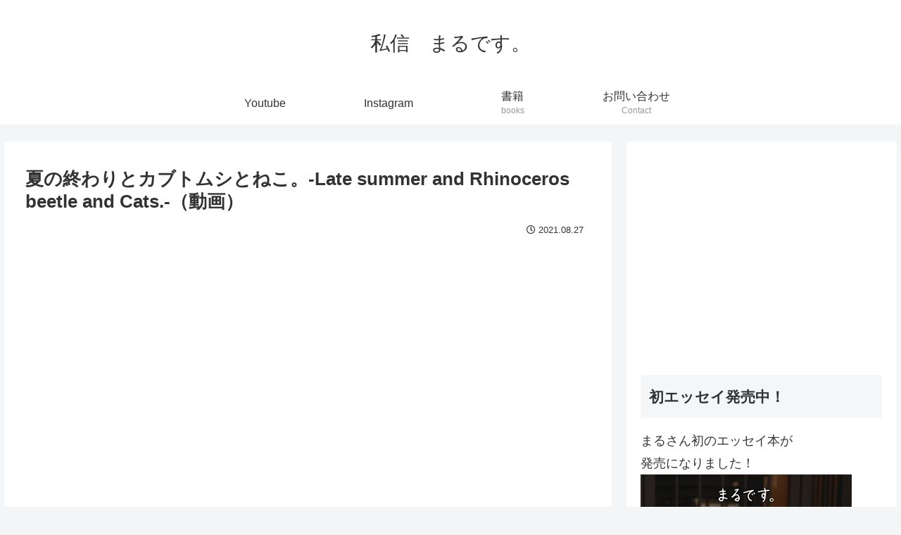

--- FILE ---
content_type: text/html; charset=UTF-8
request_url: https://sisinmaru.com/2021/08/27/%E5%A4%8F%E3%81%AE%E7%B5%82%E3%82%8F%E3%82%8A%E3%81%A8%E3%82%AB%E3%83%96%E3%83%88%E3%83%A0%E3%82%B7%E3%81%A8%E3%81%AD%E3%81%93%E3%80%82-late-summer-and-rhinoceros-beetle-and-cats-%EF%BC%88%E5%8B%95/
body_size: 31039
content:
<!doctype html>
<html lang="ja">

<head>
<meta charset="utf-8">
<meta http-equiv="X-UA-Compatible" content="IE=edge">
<meta name="viewport" content="width=device-width, initial-scale=1.0, viewport-fit=cover"/>
<meta name="referrer" content="no-referrer-when-downgrade"/>

  
  

  <!-- Other Analytics -->
<!-- Google tag (gtag.js) -->
<script async src="https://www.googletagmanager.com/gtag/js?id=G-9QJKTCDXCF"></script>
<script>
  window.dataLayer = window.dataLayer || [];
  function gtag(){dataLayer.push(arguments);}
  gtag('js', new Date());

  gtag('config', 'G-9QJKTCDXCF');
</script>
<!-- /Other Analytics -->
<link rel="amphtml" href="https://sisinmaru.com/2021/08/27/%e5%a4%8f%e3%81%ae%e7%b5%82%e3%82%8f%e3%82%8a%e3%81%a8%e3%82%ab%e3%83%96%e3%83%88%e3%83%a0%e3%82%b7%e3%81%a8%e3%81%ad%e3%81%93%e3%80%82-late-summer-and-rhinoceros-beetle-and-cats-%ef%bc%88%e5%8b%95/?amp=1">
<!-- preconnect dns-prefetch -->
<link rel="preconnect dns-prefetch" href="//www.googletagmanager.com">
<link rel="preconnect dns-prefetch" href="//www.google-analytics.com">
<link rel="preconnect dns-prefetch" href="//ajax.googleapis.com">
<link rel="preconnect dns-prefetch" href="//cdnjs.cloudflare.com">
<link rel="preconnect dns-prefetch" href="//pagead2.googlesyndication.com">
<link rel="preconnect dns-prefetch" href="//googleads.g.doubleclick.net">
<link rel="preconnect dns-prefetch" href="//tpc.googlesyndication.com">
<link rel="preconnect dns-prefetch" href="//ad.doubleclick.net">
<link rel="preconnect dns-prefetch" href="//www.gstatic.com">
<link rel="preconnect dns-prefetch" href="//cse.google.com">
<link rel="preconnect dns-prefetch" href="//fonts.gstatic.com">
<link rel="preconnect dns-prefetch" href="//fonts.googleapis.com">
<link rel="preconnect dns-prefetch" href="//cms.quantserve.com">
<link rel="preconnect dns-prefetch" href="//secure.gravatar.com">
<link rel="preconnect dns-prefetch" href="//cdn.syndication.twimg.com">
<link rel="preconnect dns-prefetch" href="//cdn.jsdelivr.net">
<link rel="preconnect dns-prefetch" href="//images-fe.ssl-images-amazon.com">
<link rel="preconnect dns-prefetch" href="//completion.amazon.com">
<link rel="preconnect dns-prefetch" href="//m.media-amazon.com">
<link rel="preconnect dns-prefetch" href="//i.moshimo.com">
<link rel="preconnect dns-prefetch" href="//aml.valuecommerce.com">
<link rel="preconnect dns-prefetch" href="//dalc.valuecommerce.com">
<link rel="preconnect dns-prefetch" href="//dalb.valuecommerce.com">
<title>夏の終わりとカブトムシとねこ。-Late summer and Rhinoceros beetle and Cats.-（動画）  |  私信　まるです。</title>
<meta name='robots' content='max-image-preview:large' />

<!-- OGP -->
<meta property="og:type" content="article">
<meta property="og:description" content="夏の終わりにカブトムシが庭に遊びに来てくれました。Rhinoceros beetle came to the garden at the end of summer.Rhinoceros beetle is popular in Japan">
<meta property="og:title" content="夏の終わりとカブトムシとねこ。-Late summer and Rhinoceros beetle and Cats.-（動画）">
<meta property="og:url" content="https://sisinmaru.com/2021/08/27/%e5%a4%8f%e3%81%ae%e7%b5%82%e3%82%8f%e3%82%8a%e3%81%a8%e3%82%ab%e3%83%96%e3%83%88%e3%83%a0%e3%82%b7%e3%81%a8%e3%81%ad%e3%81%93%e3%80%82-late-summer-and-rhinoceros-beetle-and-cats-%ef%bc%88%e5%8b%95/">
<meta property="og:image" content="https://sisinmaru.com/wp-content/themes/cocoon-master/screenshot.jpg">
<meta property="og:site_name" content="私信　まるです。">
<meta property="og:locale" content="ja_JP">
<meta property="article:published_time" content="2021-08-27T16:17:45+09:00" />
<meta property="article:modified_time" content="2021-08-27T16:17:45+09:00" />
<meta property="article:section" content="ねこ">
<!-- /OGP -->

<!-- Twitter Card -->
<meta name="twitter:card" content="summary_large_image">
<meta property="twitter:description" content="夏の終わりにカブトムシが庭に遊びに来てくれました。Rhinoceros beetle came to the garden at the end of summer.Rhinoceros beetle is popular in Japan">
<meta property="twitter:title" content="夏の終わりとカブトムシとねこ。-Late summer and Rhinoceros beetle and Cats.-（動画）">
<meta property="twitter:url" content="https://sisinmaru.com/2021/08/27/%e5%a4%8f%e3%81%ae%e7%b5%82%e3%82%8f%e3%82%8a%e3%81%a8%e3%82%ab%e3%83%96%e3%83%88%e3%83%a0%e3%82%b7%e3%81%a8%e3%81%ad%e3%81%93%e3%80%82-late-summer-and-rhinoceros-beetle-and-cats-%ef%bc%88%e5%8b%95/">
<meta name="twitter:image" content="https://sisinmaru.com/wp-content/themes/cocoon-master/screenshot.jpg">
<meta name="twitter:domain" content="sisinmaru.com">
<!-- /Twitter Card -->
<link rel='dns-prefetch' href='//ajax.googleapis.com' />
<link rel='dns-prefetch' href='//cdnjs.cloudflare.com' />
<link rel="alternate" type="application/rss+xml" title="私信　まるです。 &raquo; フィード" href="https://sisinmaru.com/feed/" />
<link rel="alternate" type="application/rss+xml" title="私信　まるです。 &raquo; コメントフィード" href="https://sisinmaru.com/comments/feed/" />
<link rel="alternate" type="application/rss+xml" title="私信　まるです。 &raquo; 夏の終わりとカブトムシとねこ。-Late summer and Rhinoceros beetle and Cats.-（動画） のコメントのフィード" href="https://sisinmaru.com/2021/08/27/%e5%a4%8f%e3%81%ae%e7%b5%82%e3%82%8f%e3%82%8a%e3%81%a8%e3%82%ab%e3%83%96%e3%83%88%e3%83%a0%e3%82%b7%e3%81%a8%e3%81%ad%e3%81%93%e3%80%82-late-summer-and-rhinoceros-beetle-and-cats-%ef%bc%88%e5%8b%95/feed/" />
<style id='wp-img-auto-sizes-contain-inline-css'>
img:is([sizes=auto i],[sizes^="auto," i]){contain-intrinsic-size:3000px 1500px}
/*# sourceURL=wp-img-auto-sizes-contain-inline-css */
</style>
<link rel='stylesheet' id='cocoon-style-css' href='https://sisinmaru.com/wp-content/themes/cocoon-master/style.css?ver=6.9&#038;fver=20220529040315' media='all' />
<style id='cocoon-style-inline-css'>
.main{width:860px}.sidebar{width:376px}@media screen and (max-width:1280px){.wrap{width:auto}.main,.sidebar,.sidebar-left .main,.sidebar-left .sidebar{margin:0 .5%}.main{width:67.4%}.sidebar{padding:1.5%;width:30%}.entry-card-thumb{width:38%}.entry-card-content{margin-left:40%}}body::after{content:url(https://sisinmaru.com/wp-content/themes/cocoon-master/lib/analytics/access.php?post_id=23353&post_type=post)!important;visibility:hidden;position:absolute;bottom:0;right:0;width:1px;height:1px;overflow:hidden;display:inline!important}.toc-checkbox{display:none}.toc-content{visibility:hidden;height:0;opacity:.2;transition:all .5s ease-out}.toc-checkbox:checked~.toc-content{visibility:visible;padding-top:.6em;height:100%;opacity:1}.toc-title::after{content:'[開く]';margin-left:.5em;cursor:pointer;font-size:.8em}.toc-title:hover::after{text-decoration:underline}.toc-checkbox:checked+.toc-title::after{content:'[閉じる]'}#respond{display:none}.entry-content>*,.demo .entry-content p{line-height:1.8}.entry-content>*,.article p,.demo .entry-content p,.article dl,.article ul,.article ol,.article blockquote,.article pre,.article table,.article .toc,.body .article,.body .column-wrap,.body .new-entry-cards,.body .popular-entry-cards,.body .navi-entry-cards,.body .box-menus,.body .ranking-item,.body .rss-entry-cards,.body .widget,.body .author-box,.body .blogcard-wrap,.body .login-user-only,.body .information-box,.body .question-box,.body .alert-box,.body .information,.body .question,.body .alert,.body .memo-box,.body .comment-box,.body .common-icon-box,.body .blank-box,.body .button-block,.body .micro-bottom,.body .caption-box,.body .tab-caption-box,.body .label-box,.body .toggle-wrap,.body .wp-block-image,.body .booklink-box,.body .kaerebalink-box,.body .tomarebalink-box,.body .product-item-box,.body .speech-wrap,.body .wp-block-categories,.body .wp-block-archives,.body .wp-block-archives-dropdown,.body .wp-block-calendar,.body .ad-area,.body .wp-block-gallery,.body .wp-block-audio,.body .wp-block-cover,.body .wp-block-file,.body .wp-block-media-text,.body .wp-block-video,.body .wp-block-buttons,.body .wp-block-columns,.body .wp-block-separator,.body .components-placeholder,.body .wp-block-search,.body .wp-block-social-links,.body .timeline-box,.body .blogcard-type,.body .btn-wrap,.body .btn-wrap a,.body .block-box,.body .wp-block-embed,.body .wp-block-group,.body .wp-block-table,.body .scrollable-table,.body .wp-block-separator,.body .wp-block,.body .video-container,.comment-area,.related-entries,.pager-post-navi,.comment-respond,.is-root-container>*,[data-type="core/freeform"]{margin-bottom:1.8em}.article h2,.article h3,.article h4,.article h5,.article h6{margin-bottom:1.62em}@media screen and (max-width:480px){.body,.menu-content{font-size:16px}}@media screen and (max-width:781px){.wp-block-column{margin-bottom:1.8em}}@media screen and (max-width:599px){.column-wrap>div{margin-bottom:1.8em}}.article h2,.article h3,.article h4,.article h5,.article h6{margin-top:2.4em}.article .micro-top{margin-bottom:.36em}.article .micro-bottom{margin-top:-1.62em}.article .micro-balloon{margin-bottom:.9em}.article .micro-bottom.micro-balloon{margin-top:-1.26em}.blank-box.bb-key-color{border-color:#19448e}.iic-key-color li::before{color:#19448e}.blank-box.bb-tab.bb-key-color::before{background-color:#19448e}.tb-key-color .toggle-button{border:1px solid #19448e;background:#19448e;color:#fff}.tb-key-color .toggle-button::before{color:#ccc}.tb-key-color .toggle-checkbox:checked~.toggle-content{border-color:#19448e}.cb-key-color.caption-box{border-color:#19448e}.cb-key-color .caption-box-label{background-color:#19448e;color:#fff}.tcb-key-color .tab-caption-box-label{background-color:#19448e;color:#fff}.tcb-key-color .tab-caption-box-content{border-color:#19448e}.lb-key-color .label-box-content{border-color:#19448e}.mc-key-color{background-color:#19448e;color:#fff;border:0}.mc-key-color.micro-bottom::after{border-bottom-color:#19448e;border-top-color:transparent}.mc-key-color::before{border-top-color:transparent;border-bottom-color:transparent}.mc-key-color::after{border-top-color:#19448e}.btn-key-color,.btn-wrap.btn-wrap-key-color>a{background-color:#19448e}.has-text-color.has-key-color-color{color:#19448e}.has-background.has-key-color-background-color{background-color:#19448e}.body.article,body#tinymce.wp-editor{background-color:#fff}.body.article,.editor-post-title__block .editor-post-title__input,body#tinymce.wp-editor{color:#333}html .body .has-key-color-background-color{background-color:#19448e}html .body .has-key-color-color{color:#19448e}html .body .has-key-color-color .toggle-button::before{color:#19448e}html .body .has-key-color-border-color{border-color:#19448e}html .body .btn-wrap.has-key-color-background-color>a{background-color:#19448e}html .body .btn-wrap.has-key-color-color>a{color:#19448e}html .body .btn-wrap.has-key-color-border-color>a{border-color:#19448e}html .body .bb-tab.has-key-color-border-color .bb-label{background-color:#19448e}html .body .toggle-wrap.has-key-color-color .toggle-button,html .body .toggle-wrap.has-key-color-color .toggle-button:before{color:#19448e}html .body .toggle-wrap.has-key-color-border-color .toggle-button{background-color:#19448e}html .body .toggle-wrap.has-key-color-border-color .toggle-button,.toggle-wrap.has-key-color-border-color .toggle-content{border-color:#19448e}html .body .iconlist-box.has-key-color-icon-color li::before{color:#19448e}html .body .micro-balloon.has-key-color-color{color:#19448e}html .body .micro-balloon.has-key-color-background-color{background-color:#19448e;border-color:transparent}html .body .micro-balloon.has-key-color-background-color.micro-bottom::after{border-bottom-color:#19448e;border-top-color:transparent}html .body .micro-balloon.has-key-color-background-color::before{border-top-color:transparent;border-bottom-color:transparent}html .body .micro-balloon.has-key-color-background-color::after{border-top-color:#19448e}html .body .micro-balloon.has-border-color.has-key-color-border-color{border-color:#19448e}html .body .micro-balloon.micro-top.has-key-color-border-color::before{border-top-color:#19448e}html .body .micro-balloon.micro-bottom.has-key-color-border-color::before{border-bottom-color:#19448e}html .body .caption-box.has-key-color-border-color .box-label{background-color:#19448e}html .body .tab-caption-box.has-key-color-border-color .box-label{background-color:#19448e}html .body .tab-caption-box.has-key-color-border-color .box-content{border-color:#19448e}html .body .tab-caption-box.has-key-color-background-color .box-content{background-color:#19448e}html .body .label-box.has-key-color-border-color .box-content{border-color:#19448e}html .body .label-box.has-key-color-background-color .box-content{background-color:#19448e}html .body .speech-balloon.has-key-color-background-color{background-color:#19448e}html .body .speech-balloon.has-text-color.has-key-color-color{color:#19448e}html .body .speech-balloon.has-key-color-border-color{border-color:#19448e}html .body .sbp-l .speech-balloon.has-key-color-border-color::before{border-right-color:#19448e}html .body .sbp-r .speech-balloon.has-key-color-border-color::before{border-left-color:#19448e}html .body .sbp-l .speech-balloon.has-key-color-background-color::after{border-right-color:#19448e}html .body .sbp-r .speech-balloon.has-key-color-background-color::after{border-left-color:#19448e}html .body .sbs-line.sbp-r .speech-balloon.has-key-color-background-color{background-color:#19448e}html .body .sbs-line.sbp-r .speech-balloon.has-key-color-border-color{border-color:#19448e}html .body .speech-wraphtml .body .sbs-think .speech-balloon.has-key-color-border-color::before,html .body .speech-wrap.sbs-think .speech-balloon.has-key-color-border-color::after{border-color:#19448e}html .body .sbs-think .speech-balloon.has-key-color-background-color::before,html .body .sbs-think .speech-balloon.has-key-color-background-color::after{background-color:#19448e}html .body .sbs-think .speech-balloon.has-key-color-border-color::before{border-color:#19448e}html .body .timeline-box.has-key-color-point-color .timeline-item::before{background-color:#19448e}html .body .has-key-color-question-color .faq-question-label{color:#19448e}html .body .has-key-color-answer-color .faq-answer-label{color:#19448e}html .body .is-style-square.has-key-color-question-color .faq-question-label{color:#fff;background-color:#19448e}html .body .is-style-square.has-key-color-answer-color .faq-answer-label{color:#fff;background-color:#19448e}html .body .has-red-background-color{background-color:#e60033}html .body .has-red-color{color:#e60033}html .body .has-red-color .toggle-button::before{color:#e60033}html .body .has-red-border-color{border-color:#e60033}html .body .btn-wrap.has-red-background-color>a{background-color:#e60033}html .body .btn-wrap.has-red-color>a{color:#e60033}html .body .btn-wrap.has-red-border-color>a{border-color:#e60033}html .body .bb-tab.has-red-border-color .bb-label{background-color:#e60033}html .body .toggle-wrap.has-red-color .toggle-button,html .body .toggle-wrap.has-red-color .toggle-button:before{color:#e60033}html .body .toggle-wrap.has-red-border-color .toggle-button{background-color:#e60033}html .body .toggle-wrap.has-red-border-color .toggle-button,.toggle-wrap.has-red-border-color .toggle-content{border-color:#e60033}html .body .iconlist-box.has-red-icon-color li::before{color:#e60033}html .body .micro-balloon.has-red-color{color:#e60033}html .body .micro-balloon.has-red-background-color{background-color:#e60033;border-color:transparent}html .body .micro-balloon.has-red-background-color.micro-bottom::after{border-bottom-color:#e60033;border-top-color:transparent}html .body .micro-balloon.has-red-background-color::before{border-top-color:transparent;border-bottom-color:transparent}html .body .micro-balloon.has-red-background-color::after{border-top-color:#e60033}html .body .micro-balloon.has-border-color.has-red-border-color{border-color:#e60033}html .body .micro-balloon.micro-top.has-red-border-color::before{border-top-color:#e60033}html .body .micro-balloon.micro-bottom.has-red-border-color::before{border-bottom-color:#e60033}html .body .caption-box.has-red-border-color .box-label{background-color:#e60033}html .body .tab-caption-box.has-red-border-color .box-label{background-color:#e60033}html .body .tab-caption-box.has-red-border-color .box-content{border-color:#e60033}html .body .tab-caption-box.has-red-background-color .box-content{background-color:#e60033}html .body .label-box.has-red-border-color .box-content{border-color:#e60033}html .body .label-box.has-red-background-color .box-content{background-color:#e60033}html .body .speech-balloon.has-red-background-color{background-color:#e60033}html .body .speech-balloon.has-text-color.has-red-color{color:#e60033}html .body .speech-balloon.has-red-border-color{border-color:#e60033}html .body .sbp-l .speech-balloon.has-red-border-color::before{border-right-color:#e60033}html .body .sbp-r .speech-balloon.has-red-border-color::before{border-left-color:#e60033}html .body .sbp-l .speech-balloon.has-red-background-color::after{border-right-color:#e60033}html .body .sbp-r .speech-balloon.has-red-background-color::after{border-left-color:#e60033}html .body .sbs-line.sbp-r .speech-balloon.has-red-background-color{background-color:#e60033}html .body .sbs-line.sbp-r .speech-balloon.has-red-border-color{border-color:#e60033}html .body .speech-wraphtml .body .sbs-think .speech-balloon.has-red-border-color::before,html .body .speech-wrap.sbs-think .speech-balloon.has-red-border-color::after{border-color:#e60033}html .body .sbs-think .speech-balloon.has-red-background-color::before,html .body .sbs-think .speech-balloon.has-red-background-color::after{background-color:#e60033}html .body .sbs-think .speech-balloon.has-red-border-color::before{border-color:#e60033}html .body .timeline-box.has-red-point-color .timeline-item::before{background-color:#e60033}html .body .has-red-question-color .faq-question-label{color:#e60033}html .body .has-red-answer-color .faq-answer-label{color:#e60033}html .body .is-style-square.has-red-question-color .faq-question-label{color:#fff;background-color:#e60033}html .body .is-style-square.has-red-answer-color .faq-answer-label{color:#fff;background-color:#e60033}html .body .has-pink-background-color{background-color:#e95295}html .body .has-pink-color{color:#e95295}html .body .has-pink-color .toggle-button::before{color:#e95295}html .body .has-pink-border-color{border-color:#e95295}html .body .btn-wrap.has-pink-background-color>a{background-color:#e95295}html .body .btn-wrap.has-pink-color>a{color:#e95295}html .body .btn-wrap.has-pink-border-color>a{border-color:#e95295}html .body .bb-tab.has-pink-border-color .bb-label{background-color:#e95295}html .body .toggle-wrap.has-pink-color .toggle-button,html .body .toggle-wrap.has-pink-color .toggle-button:before{color:#e95295}html .body .toggle-wrap.has-pink-border-color .toggle-button{background-color:#e95295}html .body .toggle-wrap.has-pink-border-color .toggle-button,.toggle-wrap.has-pink-border-color .toggle-content{border-color:#e95295}html .body .iconlist-box.has-pink-icon-color li::before{color:#e95295}html .body .micro-balloon.has-pink-color{color:#e95295}html .body .micro-balloon.has-pink-background-color{background-color:#e95295;border-color:transparent}html .body .micro-balloon.has-pink-background-color.micro-bottom::after{border-bottom-color:#e95295;border-top-color:transparent}html .body .micro-balloon.has-pink-background-color::before{border-top-color:transparent;border-bottom-color:transparent}html .body .micro-balloon.has-pink-background-color::after{border-top-color:#e95295}html .body .micro-balloon.has-border-color.has-pink-border-color{border-color:#e95295}html .body .micro-balloon.micro-top.has-pink-border-color::before{border-top-color:#e95295}html .body .micro-balloon.micro-bottom.has-pink-border-color::before{border-bottom-color:#e95295}html .body .caption-box.has-pink-border-color .box-label{background-color:#e95295}html .body .tab-caption-box.has-pink-border-color .box-label{background-color:#e95295}html .body .tab-caption-box.has-pink-border-color .box-content{border-color:#e95295}html .body .tab-caption-box.has-pink-background-color .box-content{background-color:#e95295}html .body .label-box.has-pink-border-color .box-content{border-color:#e95295}html .body .label-box.has-pink-background-color .box-content{background-color:#e95295}html .body .speech-balloon.has-pink-background-color{background-color:#e95295}html .body .speech-balloon.has-text-color.has-pink-color{color:#e95295}html .body .speech-balloon.has-pink-border-color{border-color:#e95295}html .body .sbp-l .speech-balloon.has-pink-border-color::before{border-right-color:#e95295}html .body .sbp-r .speech-balloon.has-pink-border-color::before{border-left-color:#e95295}html .body .sbp-l .speech-balloon.has-pink-background-color::after{border-right-color:#e95295}html .body .sbp-r .speech-balloon.has-pink-background-color::after{border-left-color:#e95295}html .body .sbs-line.sbp-r .speech-balloon.has-pink-background-color{background-color:#e95295}html .body .sbs-line.sbp-r .speech-balloon.has-pink-border-color{border-color:#e95295}html .body .speech-wraphtml .body .sbs-think .speech-balloon.has-pink-border-color::before,html .body .speech-wrap.sbs-think .speech-balloon.has-pink-border-color::after{border-color:#e95295}html .body .sbs-think .speech-balloon.has-pink-background-color::before,html .body .sbs-think .speech-balloon.has-pink-background-color::after{background-color:#e95295}html .body .sbs-think .speech-balloon.has-pink-border-color::before{border-color:#e95295}html .body .timeline-box.has-pink-point-color .timeline-item::before{background-color:#e95295}html .body .has-pink-question-color .faq-question-label{color:#e95295}html .body .has-pink-answer-color .faq-answer-label{color:#e95295}html .body .is-style-square.has-pink-question-color .faq-question-label{color:#fff;background-color:#e95295}html .body .is-style-square.has-pink-answer-color .faq-answer-label{color:#fff;background-color:#e95295}html .body .has-purple-background-color{background-color:#884898}html .body .has-purple-color{color:#884898}html .body .has-purple-color .toggle-button::before{color:#884898}html .body .has-purple-border-color{border-color:#884898}html .body .btn-wrap.has-purple-background-color>a{background-color:#884898}html .body .btn-wrap.has-purple-color>a{color:#884898}html .body .btn-wrap.has-purple-border-color>a{border-color:#884898}html .body .bb-tab.has-purple-border-color .bb-label{background-color:#884898}html .body .toggle-wrap.has-purple-color .toggle-button,html .body .toggle-wrap.has-purple-color .toggle-button:before{color:#884898}html .body .toggle-wrap.has-purple-border-color .toggle-button{background-color:#884898}html .body .toggle-wrap.has-purple-border-color .toggle-button,.toggle-wrap.has-purple-border-color .toggle-content{border-color:#884898}html .body .iconlist-box.has-purple-icon-color li::before{color:#884898}html .body .micro-balloon.has-purple-color{color:#884898}html .body .micro-balloon.has-purple-background-color{background-color:#884898;border-color:transparent}html .body .micro-balloon.has-purple-background-color.micro-bottom::after{border-bottom-color:#884898;border-top-color:transparent}html .body .micro-balloon.has-purple-background-color::before{border-top-color:transparent;border-bottom-color:transparent}html .body .micro-balloon.has-purple-background-color::after{border-top-color:#884898}html .body .micro-balloon.has-border-color.has-purple-border-color{border-color:#884898}html .body .micro-balloon.micro-top.has-purple-border-color::before{border-top-color:#884898}html .body .micro-balloon.micro-bottom.has-purple-border-color::before{border-bottom-color:#884898}html .body .caption-box.has-purple-border-color .box-label{background-color:#884898}html .body .tab-caption-box.has-purple-border-color .box-label{background-color:#884898}html .body .tab-caption-box.has-purple-border-color .box-content{border-color:#884898}html .body .tab-caption-box.has-purple-background-color .box-content{background-color:#884898}html .body .label-box.has-purple-border-color .box-content{border-color:#884898}html .body .label-box.has-purple-background-color .box-content{background-color:#884898}html .body .speech-balloon.has-purple-background-color{background-color:#884898}html .body .speech-balloon.has-text-color.has-purple-color{color:#884898}html .body .speech-balloon.has-purple-border-color{border-color:#884898}html .body .sbp-l .speech-balloon.has-purple-border-color::before{border-right-color:#884898}html .body .sbp-r .speech-balloon.has-purple-border-color::before{border-left-color:#884898}html .body .sbp-l .speech-balloon.has-purple-background-color::after{border-right-color:#884898}html .body .sbp-r .speech-balloon.has-purple-background-color::after{border-left-color:#884898}html .body .sbs-line.sbp-r .speech-balloon.has-purple-background-color{background-color:#884898}html .body .sbs-line.sbp-r .speech-balloon.has-purple-border-color{border-color:#884898}html .body .speech-wraphtml .body .sbs-think .speech-balloon.has-purple-border-color::before,html .body .speech-wrap.sbs-think .speech-balloon.has-purple-border-color::after{border-color:#884898}html .body .sbs-think .speech-balloon.has-purple-background-color::before,html .body .sbs-think .speech-balloon.has-purple-background-color::after{background-color:#884898}html .body .sbs-think .speech-balloon.has-purple-border-color::before{border-color:#884898}html .body .timeline-box.has-purple-point-color .timeline-item::before{background-color:#884898}html .body .has-purple-question-color .faq-question-label{color:#884898}html .body .has-purple-answer-color .faq-answer-label{color:#884898}html .body .is-style-square.has-purple-question-color .faq-question-label{color:#fff;background-color:#884898}html .body .is-style-square.has-purple-answer-color .faq-answer-label{color:#fff;background-color:#884898}html .body .has-deep-background-color{background-color:#55295b}html .body .has-deep-color{color:#55295b}html .body .has-deep-color .toggle-button::before{color:#55295b}html .body .has-deep-border-color{border-color:#55295b}html .body .btn-wrap.has-deep-background-color>a{background-color:#55295b}html .body .btn-wrap.has-deep-color>a{color:#55295b}html .body .btn-wrap.has-deep-border-color>a{border-color:#55295b}html .body .bb-tab.has-deep-border-color .bb-label{background-color:#55295b}html .body .toggle-wrap.has-deep-color .toggle-button,html .body .toggle-wrap.has-deep-color .toggle-button:before{color:#55295b}html .body .toggle-wrap.has-deep-border-color .toggle-button{background-color:#55295b}html .body .toggle-wrap.has-deep-border-color .toggle-button,.toggle-wrap.has-deep-border-color .toggle-content{border-color:#55295b}html .body .iconlist-box.has-deep-icon-color li::before{color:#55295b}html .body .micro-balloon.has-deep-color{color:#55295b}html .body .micro-balloon.has-deep-background-color{background-color:#55295b;border-color:transparent}html .body .micro-balloon.has-deep-background-color.micro-bottom::after{border-bottom-color:#55295b;border-top-color:transparent}html .body .micro-balloon.has-deep-background-color::before{border-top-color:transparent;border-bottom-color:transparent}html .body .micro-balloon.has-deep-background-color::after{border-top-color:#55295b}html .body .micro-balloon.has-border-color.has-deep-border-color{border-color:#55295b}html .body .micro-balloon.micro-top.has-deep-border-color::before{border-top-color:#55295b}html .body .micro-balloon.micro-bottom.has-deep-border-color::before{border-bottom-color:#55295b}html .body .caption-box.has-deep-border-color .box-label{background-color:#55295b}html .body .tab-caption-box.has-deep-border-color .box-label{background-color:#55295b}html .body .tab-caption-box.has-deep-border-color .box-content{border-color:#55295b}html .body .tab-caption-box.has-deep-background-color .box-content{background-color:#55295b}html .body .label-box.has-deep-border-color .box-content{border-color:#55295b}html .body .label-box.has-deep-background-color .box-content{background-color:#55295b}html .body .speech-balloon.has-deep-background-color{background-color:#55295b}html .body .speech-balloon.has-text-color.has-deep-color{color:#55295b}html .body .speech-balloon.has-deep-border-color{border-color:#55295b}html .body .sbp-l .speech-balloon.has-deep-border-color::before{border-right-color:#55295b}html .body .sbp-r .speech-balloon.has-deep-border-color::before{border-left-color:#55295b}html .body .sbp-l .speech-balloon.has-deep-background-color::after{border-right-color:#55295b}html .body .sbp-r .speech-balloon.has-deep-background-color::after{border-left-color:#55295b}html .body .sbs-line.sbp-r .speech-balloon.has-deep-background-color{background-color:#55295b}html .body .sbs-line.sbp-r .speech-balloon.has-deep-border-color{border-color:#55295b}html .body .speech-wraphtml .body .sbs-think .speech-balloon.has-deep-border-color::before,html .body .speech-wrap.sbs-think .speech-balloon.has-deep-border-color::after{border-color:#55295b}html .body .sbs-think .speech-balloon.has-deep-background-color::before,html .body .sbs-think .speech-balloon.has-deep-background-color::after{background-color:#55295b}html .body .sbs-think .speech-balloon.has-deep-border-color::before{border-color:#55295b}html .body .timeline-box.has-deep-point-color .timeline-item::before{background-color:#55295b}html .body .has-deep-question-color .faq-question-label{color:#55295b}html .body .has-deep-answer-color .faq-answer-label{color:#55295b}html .body .is-style-square.has-deep-question-color .faq-question-label{color:#fff;background-color:#55295b}html .body .is-style-square.has-deep-answer-color .faq-answer-label{color:#fff;background-color:#55295b}html .body .has-indigo-background-color{background-color:#1e50a2}html .body .has-indigo-color{color:#1e50a2}html .body .has-indigo-color .toggle-button::before{color:#1e50a2}html .body .has-indigo-border-color{border-color:#1e50a2}html .body .btn-wrap.has-indigo-background-color>a{background-color:#1e50a2}html .body .btn-wrap.has-indigo-color>a{color:#1e50a2}html .body .btn-wrap.has-indigo-border-color>a{border-color:#1e50a2}html .body .bb-tab.has-indigo-border-color .bb-label{background-color:#1e50a2}html .body .toggle-wrap.has-indigo-color .toggle-button,html .body .toggle-wrap.has-indigo-color .toggle-button:before{color:#1e50a2}html .body .toggle-wrap.has-indigo-border-color .toggle-button{background-color:#1e50a2}html .body .toggle-wrap.has-indigo-border-color .toggle-button,.toggle-wrap.has-indigo-border-color .toggle-content{border-color:#1e50a2}html .body .iconlist-box.has-indigo-icon-color li::before{color:#1e50a2}html .body .micro-balloon.has-indigo-color{color:#1e50a2}html .body .micro-balloon.has-indigo-background-color{background-color:#1e50a2;border-color:transparent}html .body .micro-balloon.has-indigo-background-color.micro-bottom::after{border-bottom-color:#1e50a2;border-top-color:transparent}html .body .micro-balloon.has-indigo-background-color::before{border-top-color:transparent;border-bottom-color:transparent}html .body .micro-balloon.has-indigo-background-color::after{border-top-color:#1e50a2}html .body .micro-balloon.has-border-color.has-indigo-border-color{border-color:#1e50a2}html .body .micro-balloon.micro-top.has-indigo-border-color::before{border-top-color:#1e50a2}html .body .micro-balloon.micro-bottom.has-indigo-border-color::before{border-bottom-color:#1e50a2}html .body .caption-box.has-indigo-border-color .box-label{background-color:#1e50a2}html .body .tab-caption-box.has-indigo-border-color .box-label{background-color:#1e50a2}html .body .tab-caption-box.has-indigo-border-color .box-content{border-color:#1e50a2}html .body .tab-caption-box.has-indigo-background-color .box-content{background-color:#1e50a2}html .body .label-box.has-indigo-border-color .box-content{border-color:#1e50a2}html .body .label-box.has-indigo-background-color .box-content{background-color:#1e50a2}html .body .speech-balloon.has-indigo-background-color{background-color:#1e50a2}html .body .speech-balloon.has-text-color.has-indigo-color{color:#1e50a2}html .body .speech-balloon.has-indigo-border-color{border-color:#1e50a2}html .body .sbp-l .speech-balloon.has-indigo-border-color::before{border-right-color:#1e50a2}html .body .sbp-r .speech-balloon.has-indigo-border-color::before{border-left-color:#1e50a2}html .body .sbp-l .speech-balloon.has-indigo-background-color::after{border-right-color:#1e50a2}html .body .sbp-r .speech-balloon.has-indigo-background-color::after{border-left-color:#1e50a2}html .body .sbs-line.sbp-r .speech-balloon.has-indigo-background-color{background-color:#1e50a2}html .body .sbs-line.sbp-r .speech-balloon.has-indigo-border-color{border-color:#1e50a2}html .body .speech-wraphtml .body .sbs-think .speech-balloon.has-indigo-border-color::before,html .body .speech-wrap.sbs-think .speech-balloon.has-indigo-border-color::after{border-color:#1e50a2}html .body .sbs-think .speech-balloon.has-indigo-background-color::before,html .body .sbs-think .speech-balloon.has-indigo-background-color::after{background-color:#1e50a2}html .body .sbs-think .speech-balloon.has-indigo-border-color::before{border-color:#1e50a2}html .body .timeline-box.has-indigo-point-color .timeline-item::before{background-color:#1e50a2}html .body .has-indigo-question-color .faq-question-label{color:#1e50a2}html .body .has-indigo-answer-color .faq-answer-label{color:#1e50a2}html .body .is-style-square.has-indigo-question-color .faq-question-label{color:#fff;background-color:#1e50a2}html .body .is-style-square.has-indigo-answer-color .faq-answer-label{color:#fff;background-color:#1e50a2}html .body .has-blue-background-color{background-color:#0095d9}html .body .has-blue-color{color:#0095d9}html .body .has-blue-color .toggle-button::before{color:#0095d9}html .body .has-blue-border-color{border-color:#0095d9}html .body .btn-wrap.has-blue-background-color>a{background-color:#0095d9}html .body .btn-wrap.has-blue-color>a{color:#0095d9}html .body .btn-wrap.has-blue-border-color>a{border-color:#0095d9}html .body .bb-tab.has-blue-border-color .bb-label{background-color:#0095d9}html .body .toggle-wrap.has-blue-color .toggle-button,html .body .toggle-wrap.has-blue-color .toggle-button:before{color:#0095d9}html .body .toggle-wrap.has-blue-border-color .toggle-button{background-color:#0095d9}html .body .toggle-wrap.has-blue-border-color .toggle-button,.toggle-wrap.has-blue-border-color .toggle-content{border-color:#0095d9}html .body .iconlist-box.has-blue-icon-color li::before{color:#0095d9}html .body .micro-balloon.has-blue-color{color:#0095d9}html .body .micro-balloon.has-blue-background-color{background-color:#0095d9;border-color:transparent}html .body .micro-balloon.has-blue-background-color.micro-bottom::after{border-bottom-color:#0095d9;border-top-color:transparent}html .body .micro-balloon.has-blue-background-color::before{border-top-color:transparent;border-bottom-color:transparent}html .body .micro-balloon.has-blue-background-color::after{border-top-color:#0095d9}html .body .micro-balloon.has-border-color.has-blue-border-color{border-color:#0095d9}html .body .micro-balloon.micro-top.has-blue-border-color::before{border-top-color:#0095d9}html .body .micro-balloon.micro-bottom.has-blue-border-color::before{border-bottom-color:#0095d9}html .body .caption-box.has-blue-border-color .box-label{background-color:#0095d9}html .body .tab-caption-box.has-blue-border-color .box-label{background-color:#0095d9}html .body .tab-caption-box.has-blue-border-color .box-content{border-color:#0095d9}html .body .tab-caption-box.has-blue-background-color .box-content{background-color:#0095d9}html .body .label-box.has-blue-border-color .box-content{border-color:#0095d9}html .body .label-box.has-blue-background-color .box-content{background-color:#0095d9}html .body .speech-balloon.has-blue-background-color{background-color:#0095d9}html .body .speech-balloon.has-text-color.has-blue-color{color:#0095d9}html .body .speech-balloon.has-blue-border-color{border-color:#0095d9}html .body .sbp-l .speech-balloon.has-blue-border-color::before{border-right-color:#0095d9}html .body .sbp-r .speech-balloon.has-blue-border-color::before{border-left-color:#0095d9}html .body .sbp-l .speech-balloon.has-blue-background-color::after{border-right-color:#0095d9}html .body .sbp-r .speech-balloon.has-blue-background-color::after{border-left-color:#0095d9}html .body .sbs-line.sbp-r .speech-balloon.has-blue-background-color{background-color:#0095d9}html .body .sbs-line.sbp-r .speech-balloon.has-blue-border-color{border-color:#0095d9}html .body .speech-wraphtml .body .sbs-think .speech-balloon.has-blue-border-color::before,html .body .speech-wrap.sbs-think .speech-balloon.has-blue-border-color::after{border-color:#0095d9}html .body .sbs-think .speech-balloon.has-blue-background-color::before,html .body .sbs-think .speech-balloon.has-blue-background-color::after{background-color:#0095d9}html .body .sbs-think .speech-balloon.has-blue-border-color::before{border-color:#0095d9}html .body .timeline-box.has-blue-point-color .timeline-item::before{background-color:#0095d9}html .body .has-blue-question-color .faq-question-label{color:#0095d9}html .body .has-blue-answer-color .faq-answer-label{color:#0095d9}html .body .is-style-square.has-blue-question-color .faq-question-label{color:#fff;background-color:#0095d9}html .body .is-style-square.has-blue-answer-color .faq-answer-label{color:#fff;background-color:#0095d9}html .body .has-light-blue-background-color{background-color:#2ca9e1}html .body .has-light-blue-color{color:#2ca9e1}html .body .has-light-blue-color .toggle-button::before{color:#2ca9e1}html .body .has-light-blue-border-color{border-color:#2ca9e1}html .body .btn-wrap.has-light-blue-background-color>a{background-color:#2ca9e1}html .body .btn-wrap.has-light-blue-color>a{color:#2ca9e1}html .body .btn-wrap.has-light-blue-border-color>a{border-color:#2ca9e1}html .body .bb-tab.has-light-blue-border-color .bb-label{background-color:#2ca9e1}html .body .toggle-wrap.has-light-blue-color .toggle-button,html .body .toggle-wrap.has-light-blue-color .toggle-button:before{color:#2ca9e1}html .body .toggle-wrap.has-light-blue-border-color .toggle-button{background-color:#2ca9e1}html .body .toggle-wrap.has-light-blue-border-color .toggle-button,.toggle-wrap.has-light-blue-border-color .toggle-content{border-color:#2ca9e1}html .body .iconlist-box.has-light-blue-icon-color li::before{color:#2ca9e1}html .body .micro-balloon.has-light-blue-color{color:#2ca9e1}html .body .micro-balloon.has-light-blue-background-color{background-color:#2ca9e1;border-color:transparent}html .body .micro-balloon.has-light-blue-background-color.micro-bottom::after{border-bottom-color:#2ca9e1;border-top-color:transparent}html .body .micro-balloon.has-light-blue-background-color::before{border-top-color:transparent;border-bottom-color:transparent}html .body .micro-balloon.has-light-blue-background-color::after{border-top-color:#2ca9e1}html .body .micro-balloon.has-border-color.has-light-blue-border-color{border-color:#2ca9e1}html .body .micro-balloon.micro-top.has-light-blue-border-color::before{border-top-color:#2ca9e1}html .body .micro-balloon.micro-bottom.has-light-blue-border-color::before{border-bottom-color:#2ca9e1}html .body .caption-box.has-light-blue-border-color .box-label{background-color:#2ca9e1}html .body .tab-caption-box.has-light-blue-border-color .box-label{background-color:#2ca9e1}html .body .tab-caption-box.has-light-blue-border-color .box-content{border-color:#2ca9e1}html .body .tab-caption-box.has-light-blue-background-color .box-content{background-color:#2ca9e1}html .body .label-box.has-light-blue-border-color .box-content{border-color:#2ca9e1}html .body .label-box.has-light-blue-background-color .box-content{background-color:#2ca9e1}html .body .speech-balloon.has-light-blue-background-color{background-color:#2ca9e1}html .body .speech-balloon.has-text-color.has-light-blue-color{color:#2ca9e1}html .body .speech-balloon.has-light-blue-border-color{border-color:#2ca9e1}html .body .sbp-l .speech-balloon.has-light-blue-border-color::before{border-right-color:#2ca9e1}html .body .sbp-r .speech-balloon.has-light-blue-border-color::before{border-left-color:#2ca9e1}html .body .sbp-l .speech-balloon.has-light-blue-background-color::after{border-right-color:#2ca9e1}html .body .sbp-r .speech-balloon.has-light-blue-background-color::after{border-left-color:#2ca9e1}html .body .sbs-line.sbp-r .speech-balloon.has-light-blue-background-color{background-color:#2ca9e1}html .body .sbs-line.sbp-r .speech-balloon.has-light-blue-border-color{border-color:#2ca9e1}html .body .speech-wraphtml .body .sbs-think .speech-balloon.has-light-blue-border-color::before,html .body .speech-wrap.sbs-think .speech-balloon.has-light-blue-border-color::after{border-color:#2ca9e1}html .body .sbs-think .speech-balloon.has-light-blue-background-color::before,html .body .sbs-think .speech-balloon.has-light-blue-background-color::after{background-color:#2ca9e1}html .body .sbs-think .speech-balloon.has-light-blue-border-color::before{border-color:#2ca9e1}html .body .timeline-box.has-light-blue-point-color .timeline-item::before{background-color:#2ca9e1}html .body .has-light-blue-question-color .faq-question-label{color:#2ca9e1}html .body .has-light-blue-answer-color .faq-answer-label{color:#2ca9e1}html .body .is-style-square.has-light-blue-question-color .faq-question-label{color:#fff;background-color:#2ca9e1}html .body .is-style-square.has-light-blue-answer-color .faq-answer-label{color:#fff;background-color:#2ca9e1}html .body .has-cyan-background-color{background-color:#00a3af}html .body .has-cyan-color{color:#00a3af}html .body .has-cyan-color .toggle-button::before{color:#00a3af}html .body .has-cyan-border-color{border-color:#00a3af}html .body .btn-wrap.has-cyan-background-color>a{background-color:#00a3af}html .body .btn-wrap.has-cyan-color>a{color:#00a3af}html .body .btn-wrap.has-cyan-border-color>a{border-color:#00a3af}html .body .bb-tab.has-cyan-border-color .bb-label{background-color:#00a3af}html .body .toggle-wrap.has-cyan-color .toggle-button,html .body .toggle-wrap.has-cyan-color .toggle-button:before{color:#00a3af}html .body .toggle-wrap.has-cyan-border-color .toggle-button{background-color:#00a3af}html .body .toggle-wrap.has-cyan-border-color .toggle-button,.toggle-wrap.has-cyan-border-color .toggle-content{border-color:#00a3af}html .body .iconlist-box.has-cyan-icon-color li::before{color:#00a3af}html .body .micro-balloon.has-cyan-color{color:#00a3af}html .body .micro-balloon.has-cyan-background-color{background-color:#00a3af;border-color:transparent}html .body .micro-balloon.has-cyan-background-color.micro-bottom::after{border-bottom-color:#00a3af;border-top-color:transparent}html .body .micro-balloon.has-cyan-background-color::before{border-top-color:transparent;border-bottom-color:transparent}html .body .micro-balloon.has-cyan-background-color::after{border-top-color:#00a3af}html .body .micro-balloon.has-border-color.has-cyan-border-color{border-color:#00a3af}html .body .micro-balloon.micro-top.has-cyan-border-color::before{border-top-color:#00a3af}html .body .micro-balloon.micro-bottom.has-cyan-border-color::before{border-bottom-color:#00a3af}html .body .caption-box.has-cyan-border-color .box-label{background-color:#00a3af}html .body .tab-caption-box.has-cyan-border-color .box-label{background-color:#00a3af}html .body .tab-caption-box.has-cyan-border-color .box-content{border-color:#00a3af}html .body .tab-caption-box.has-cyan-background-color .box-content{background-color:#00a3af}html .body .label-box.has-cyan-border-color .box-content{border-color:#00a3af}html .body .label-box.has-cyan-background-color .box-content{background-color:#00a3af}html .body .speech-balloon.has-cyan-background-color{background-color:#00a3af}html .body .speech-balloon.has-text-color.has-cyan-color{color:#00a3af}html .body .speech-balloon.has-cyan-border-color{border-color:#00a3af}html .body .sbp-l .speech-balloon.has-cyan-border-color::before{border-right-color:#00a3af}html .body .sbp-r .speech-balloon.has-cyan-border-color::before{border-left-color:#00a3af}html .body .sbp-l .speech-balloon.has-cyan-background-color::after{border-right-color:#00a3af}html .body .sbp-r .speech-balloon.has-cyan-background-color::after{border-left-color:#00a3af}html .body .sbs-line.sbp-r .speech-balloon.has-cyan-background-color{background-color:#00a3af}html .body .sbs-line.sbp-r .speech-balloon.has-cyan-border-color{border-color:#00a3af}html .body .speech-wraphtml .body .sbs-think .speech-balloon.has-cyan-border-color::before,html .body .speech-wrap.sbs-think .speech-balloon.has-cyan-border-color::after{border-color:#00a3af}html .body .sbs-think .speech-balloon.has-cyan-background-color::before,html .body .sbs-think .speech-balloon.has-cyan-background-color::after{background-color:#00a3af}html .body .sbs-think .speech-balloon.has-cyan-border-color::before{border-color:#00a3af}html .body .timeline-box.has-cyan-point-color .timeline-item::before{background-color:#00a3af}html .body .has-cyan-question-color .faq-question-label{color:#00a3af}html .body .has-cyan-answer-color .faq-answer-label{color:#00a3af}html .body .is-style-square.has-cyan-question-color .faq-question-label{color:#fff;background-color:#00a3af}html .body .is-style-square.has-cyan-answer-color .faq-answer-label{color:#fff;background-color:#00a3af}html .body .has-teal-background-color{background-color:#007b43}html .body .has-teal-color{color:#007b43}html .body .has-teal-color .toggle-button::before{color:#007b43}html .body .has-teal-border-color{border-color:#007b43}html .body .btn-wrap.has-teal-background-color>a{background-color:#007b43}html .body .btn-wrap.has-teal-color>a{color:#007b43}html .body .btn-wrap.has-teal-border-color>a{border-color:#007b43}html .body .bb-tab.has-teal-border-color .bb-label{background-color:#007b43}html .body .toggle-wrap.has-teal-color .toggle-button,html .body .toggle-wrap.has-teal-color .toggle-button:before{color:#007b43}html .body .toggle-wrap.has-teal-border-color .toggle-button{background-color:#007b43}html .body .toggle-wrap.has-teal-border-color .toggle-button,.toggle-wrap.has-teal-border-color .toggle-content{border-color:#007b43}html .body .iconlist-box.has-teal-icon-color li::before{color:#007b43}html .body .micro-balloon.has-teal-color{color:#007b43}html .body .micro-balloon.has-teal-background-color{background-color:#007b43;border-color:transparent}html .body .micro-balloon.has-teal-background-color.micro-bottom::after{border-bottom-color:#007b43;border-top-color:transparent}html .body .micro-balloon.has-teal-background-color::before{border-top-color:transparent;border-bottom-color:transparent}html .body .micro-balloon.has-teal-background-color::after{border-top-color:#007b43}html .body .micro-balloon.has-border-color.has-teal-border-color{border-color:#007b43}html .body .micro-balloon.micro-top.has-teal-border-color::before{border-top-color:#007b43}html .body .micro-balloon.micro-bottom.has-teal-border-color::before{border-bottom-color:#007b43}html .body .caption-box.has-teal-border-color .box-label{background-color:#007b43}html .body .tab-caption-box.has-teal-border-color .box-label{background-color:#007b43}html .body .tab-caption-box.has-teal-border-color .box-content{border-color:#007b43}html .body .tab-caption-box.has-teal-background-color .box-content{background-color:#007b43}html .body .label-box.has-teal-border-color .box-content{border-color:#007b43}html .body .label-box.has-teal-background-color .box-content{background-color:#007b43}html .body .speech-balloon.has-teal-background-color{background-color:#007b43}html .body .speech-balloon.has-text-color.has-teal-color{color:#007b43}html .body .speech-balloon.has-teal-border-color{border-color:#007b43}html .body .sbp-l .speech-balloon.has-teal-border-color::before{border-right-color:#007b43}html .body .sbp-r .speech-balloon.has-teal-border-color::before{border-left-color:#007b43}html .body .sbp-l .speech-balloon.has-teal-background-color::after{border-right-color:#007b43}html .body .sbp-r .speech-balloon.has-teal-background-color::after{border-left-color:#007b43}html .body .sbs-line.sbp-r .speech-balloon.has-teal-background-color{background-color:#007b43}html .body .sbs-line.sbp-r .speech-balloon.has-teal-border-color{border-color:#007b43}html .body .speech-wraphtml .body .sbs-think .speech-balloon.has-teal-border-color::before,html .body .speech-wrap.sbs-think .speech-balloon.has-teal-border-color::after{border-color:#007b43}html .body .sbs-think .speech-balloon.has-teal-background-color::before,html .body .sbs-think .speech-balloon.has-teal-background-color::after{background-color:#007b43}html .body .sbs-think .speech-balloon.has-teal-border-color::before{border-color:#007b43}html .body .timeline-box.has-teal-point-color .timeline-item::before{background-color:#007b43}html .body .has-teal-question-color .faq-question-label{color:#007b43}html .body .has-teal-answer-color .faq-answer-label{color:#007b43}html .body .is-style-square.has-teal-question-color .faq-question-label{color:#fff;background-color:#007b43}html .body .is-style-square.has-teal-answer-color .faq-answer-label{color:#fff;background-color:#007b43}html .body .has-green-background-color{background-color:#3eb370}html .body .has-green-color{color:#3eb370}html .body .has-green-color .toggle-button::before{color:#3eb370}html .body .has-green-border-color{border-color:#3eb370}html .body .btn-wrap.has-green-background-color>a{background-color:#3eb370}html .body .btn-wrap.has-green-color>a{color:#3eb370}html .body .btn-wrap.has-green-border-color>a{border-color:#3eb370}html .body .bb-tab.has-green-border-color .bb-label{background-color:#3eb370}html .body .toggle-wrap.has-green-color .toggle-button,html .body .toggle-wrap.has-green-color .toggle-button:before{color:#3eb370}html .body .toggle-wrap.has-green-border-color .toggle-button{background-color:#3eb370}html .body .toggle-wrap.has-green-border-color .toggle-button,.toggle-wrap.has-green-border-color .toggle-content{border-color:#3eb370}html .body .iconlist-box.has-green-icon-color li::before{color:#3eb370}html .body .micro-balloon.has-green-color{color:#3eb370}html .body .micro-balloon.has-green-background-color{background-color:#3eb370;border-color:transparent}html .body .micro-balloon.has-green-background-color.micro-bottom::after{border-bottom-color:#3eb370;border-top-color:transparent}html .body .micro-balloon.has-green-background-color::before{border-top-color:transparent;border-bottom-color:transparent}html .body .micro-balloon.has-green-background-color::after{border-top-color:#3eb370}html .body .micro-balloon.has-border-color.has-green-border-color{border-color:#3eb370}html .body .micro-balloon.micro-top.has-green-border-color::before{border-top-color:#3eb370}html .body .micro-balloon.micro-bottom.has-green-border-color::before{border-bottom-color:#3eb370}html .body .caption-box.has-green-border-color .box-label{background-color:#3eb370}html .body .tab-caption-box.has-green-border-color .box-label{background-color:#3eb370}html .body .tab-caption-box.has-green-border-color .box-content{border-color:#3eb370}html .body .tab-caption-box.has-green-background-color .box-content{background-color:#3eb370}html .body .label-box.has-green-border-color .box-content{border-color:#3eb370}html .body .label-box.has-green-background-color .box-content{background-color:#3eb370}html .body .speech-balloon.has-green-background-color{background-color:#3eb370}html .body .speech-balloon.has-text-color.has-green-color{color:#3eb370}html .body .speech-balloon.has-green-border-color{border-color:#3eb370}html .body .sbp-l .speech-balloon.has-green-border-color::before{border-right-color:#3eb370}html .body .sbp-r .speech-balloon.has-green-border-color::before{border-left-color:#3eb370}html .body .sbp-l .speech-balloon.has-green-background-color::after{border-right-color:#3eb370}html .body .sbp-r .speech-balloon.has-green-background-color::after{border-left-color:#3eb370}html .body .sbs-line.sbp-r .speech-balloon.has-green-background-color{background-color:#3eb370}html .body .sbs-line.sbp-r .speech-balloon.has-green-border-color{border-color:#3eb370}html .body .speech-wraphtml .body .sbs-think .speech-balloon.has-green-border-color::before,html .body .speech-wrap.sbs-think .speech-balloon.has-green-border-color::after{border-color:#3eb370}html .body .sbs-think .speech-balloon.has-green-background-color::before,html .body .sbs-think .speech-balloon.has-green-background-color::after{background-color:#3eb370}html .body .sbs-think .speech-balloon.has-green-border-color::before{border-color:#3eb370}html .body .timeline-box.has-green-point-color .timeline-item::before{background-color:#3eb370}html .body .has-green-question-color .faq-question-label{color:#3eb370}html .body .has-green-answer-color .faq-answer-label{color:#3eb370}html .body .is-style-square.has-green-question-color .faq-question-label{color:#fff;background-color:#3eb370}html .body .is-style-square.has-green-answer-color .faq-answer-label{color:#fff;background-color:#3eb370}html .body .has-light-green-background-color{background-color:#8bc34a}html .body .has-light-green-color{color:#8bc34a}html .body .has-light-green-color .toggle-button::before{color:#8bc34a}html .body .has-light-green-border-color{border-color:#8bc34a}html .body .btn-wrap.has-light-green-background-color>a{background-color:#8bc34a}html .body .btn-wrap.has-light-green-color>a{color:#8bc34a}html .body .btn-wrap.has-light-green-border-color>a{border-color:#8bc34a}html .body .bb-tab.has-light-green-border-color .bb-label{background-color:#8bc34a}html .body .toggle-wrap.has-light-green-color .toggle-button,html .body .toggle-wrap.has-light-green-color .toggle-button:before{color:#8bc34a}html .body .toggle-wrap.has-light-green-border-color .toggle-button{background-color:#8bc34a}html .body .toggle-wrap.has-light-green-border-color .toggle-button,.toggle-wrap.has-light-green-border-color .toggle-content{border-color:#8bc34a}html .body .iconlist-box.has-light-green-icon-color li::before{color:#8bc34a}html .body .micro-balloon.has-light-green-color{color:#8bc34a}html .body .micro-balloon.has-light-green-background-color{background-color:#8bc34a;border-color:transparent}html .body .micro-balloon.has-light-green-background-color.micro-bottom::after{border-bottom-color:#8bc34a;border-top-color:transparent}html .body .micro-balloon.has-light-green-background-color::before{border-top-color:transparent;border-bottom-color:transparent}html .body .micro-balloon.has-light-green-background-color::after{border-top-color:#8bc34a}html .body .micro-balloon.has-border-color.has-light-green-border-color{border-color:#8bc34a}html .body .micro-balloon.micro-top.has-light-green-border-color::before{border-top-color:#8bc34a}html .body .micro-balloon.micro-bottom.has-light-green-border-color::before{border-bottom-color:#8bc34a}html .body .caption-box.has-light-green-border-color .box-label{background-color:#8bc34a}html .body .tab-caption-box.has-light-green-border-color .box-label{background-color:#8bc34a}html .body .tab-caption-box.has-light-green-border-color .box-content{border-color:#8bc34a}html .body .tab-caption-box.has-light-green-background-color .box-content{background-color:#8bc34a}html .body .label-box.has-light-green-border-color .box-content{border-color:#8bc34a}html .body .label-box.has-light-green-background-color .box-content{background-color:#8bc34a}html .body .speech-balloon.has-light-green-background-color{background-color:#8bc34a}html .body .speech-balloon.has-text-color.has-light-green-color{color:#8bc34a}html .body .speech-balloon.has-light-green-border-color{border-color:#8bc34a}html .body .sbp-l .speech-balloon.has-light-green-border-color::before{border-right-color:#8bc34a}html .body .sbp-r .speech-balloon.has-light-green-border-color::before{border-left-color:#8bc34a}html .body .sbp-l .speech-balloon.has-light-green-background-color::after{border-right-color:#8bc34a}html .body .sbp-r .speech-balloon.has-light-green-background-color::after{border-left-color:#8bc34a}html .body .sbs-line.sbp-r .speech-balloon.has-light-green-background-color{background-color:#8bc34a}html .body .sbs-line.sbp-r .speech-balloon.has-light-green-border-color{border-color:#8bc34a}html .body .speech-wraphtml .body .sbs-think .speech-balloon.has-light-green-border-color::before,html .body .speech-wrap.sbs-think .speech-balloon.has-light-green-border-color::after{border-color:#8bc34a}html .body .sbs-think .speech-balloon.has-light-green-background-color::before,html .body .sbs-think .speech-balloon.has-light-green-background-color::after{background-color:#8bc34a}html .body .sbs-think .speech-balloon.has-light-green-border-color::before{border-color:#8bc34a}html .body .timeline-box.has-light-green-point-color .timeline-item::before{background-color:#8bc34a}html .body .has-light-green-question-color .faq-question-label{color:#8bc34a}html .body .has-light-green-answer-color .faq-answer-label{color:#8bc34a}html .body .is-style-square.has-light-green-question-color .faq-question-label{color:#fff;background-color:#8bc34a}html .body .is-style-square.has-light-green-answer-color .faq-answer-label{color:#fff;background-color:#8bc34a}html .body .has-lime-background-color{background-color:#c3d825}html .body .has-lime-color{color:#c3d825}html .body .has-lime-color .toggle-button::before{color:#c3d825}html .body .has-lime-border-color{border-color:#c3d825}html .body .btn-wrap.has-lime-background-color>a{background-color:#c3d825}html .body .btn-wrap.has-lime-color>a{color:#c3d825}html .body .btn-wrap.has-lime-border-color>a{border-color:#c3d825}html .body .bb-tab.has-lime-border-color .bb-label{background-color:#c3d825}html .body .toggle-wrap.has-lime-color .toggle-button,html .body .toggle-wrap.has-lime-color .toggle-button:before{color:#c3d825}html .body .toggle-wrap.has-lime-border-color .toggle-button{background-color:#c3d825}html .body .toggle-wrap.has-lime-border-color .toggle-button,.toggle-wrap.has-lime-border-color .toggle-content{border-color:#c3d825}html .body .iconlist-box.has-lime-icon-color li::before{color:#c3d825}html .body .micro-balloon.has-lime-color{color:#c3d825}html .body .micro-balloon.has-lime-background-color{background-color:#c3d825;border-color:transparent}html .body .micro-balloon.has-lime-background-color.micro-bottom::after{border-bottom-color:#c3d825;border-top-color:transparent}html .body .micro-balloon.has-lime-background-color::before{border-top-color:transparent;border-bottom-color:transparent}html .body .micro-balloon.has-lime-background-color::after{border-top-color:#c3d825}html .body .micro-balloon.has-border-color.has-lime-border-color{border-color:#c3d825}html .body .micro-balloon.micro-top.has-lime-border-color::before{border-top-color:#c3d825}html .body .micro-balloon.micro-bottom.has-lime-border-color::before{border-bottom-color:#c3d825}html .body .caption-box.has-lime-border-color .box-label{background-color:#c3d825}html .body .tab-caption-box.has-lime-border-color .box-label{background-color:#c3d825}html .body .tab-caption-box.has-lime-border-color .box-content{border-color:#c3d825}html .body .tab-caption-box.has-lime-background-color .box-content{background-color:#c3d825}html .body .label-box.has-lime-border-color .box-content{border-color:#c3d825}html .body .label-box.has-lime-background-color .box-content{background-color:#c3d825}html .body .speech-balloon.has-lime-background-color{background-color:#c3d825}html .body .speech-balloon.has-text-color.has-lime-color{color:#c3d825}html .body .speech-balloon.has-lime-border-color{border-color:#c3d825}html .body .sbp-l .speech-balloon.has-lime-border-color::before{border-right-color:#c3d825}html .body .sbp-r .speech-balloon.has-lime-border-color::before{border-left-color:#c3d825}html .body .sbp-l .speech-balloon.has-lime-background-color::after{border-right-color:#c3d825}html .body .sbp-r .speech-balloon.has-lime-background-color::after{border-left-color:#c3d825}html .body .sbs-line.sbp-r .speech-balloon.has-lime-background-color{background-color:#c3d825}html .body .sbs-line.sbp-r .speech-balloon.has-lime-border-color{border-color:#c3d825}html .body .speech-wraphtml .body .sbs-think .speech-balloon.has-lime-border-color::before,html .body .speech-wrap.sbs-think .speech-balloon.has-lime-border-color::after{border-color:#c3d825}html .body .sbs-think .speech-balloon.has-lime-background-color::before,html .body .sbs-think .speech-balloon.has-lime-background-color::after{background-color:#c3d825}html .body .sbs-think .speech-balloon.has-lime-border-color::before{border-color:#c3d825}html .body .timeline-box.has-lime-point-color .timeline-item::before{background-color:#c3d825}html .body .has-lime-question-color .faq-question-label{color:#c3d825}html .body .has-lime-answer-color .faq-answer-label{color:#c3d825}html .body .is-style-square.has-lime-question-color .faq-question-label{color:#fff;background-color:#c3d825}html .body .is-style-square.has-lime-answer-color .faq-answer-label{color:#fff;background-color:#c3d825}html .body .has-yellow-background-color{background-color:#ffd900}html .body .has-yellow-color{color:#ffd900}html .body .has-yellow-color .toggle-button::before{color:#ffd900}html .body .has-yellow-border-color{border-color:#ffd900}html .body .btn-wrap.has-yellow-background-color>a{background-color:#ffd900}html .body .btn-wrap.has-yellow-color>a{color:#ffd900}html .body .btn-wrap.has-yellow-border-color>a{border-color:#ffd900}html .body .bb-tab.has-yellow-border-color .bb-label{background-color:#ffd900}html .body .toggle-wrap.has-yellow-color .toggle-button,html .body .toggle-wrap.has-yellow-color .toggle-button:before{color:#ffd900}html .body .toggle-wrap.has-yellow-border-color .toggle-button{background-color:#ffd900}html .body .toggle-wrap.has-yellow-border-color .toggle-button,.toggle-wrap.has-yellow-border-color .toggle-content{border-color:#ffd900}html .body .iconlist-box.has-yellow-icon-color li::before{color:#ffd900}html .body .micro-balloon.has-yellow-color{color:#ffd900}html .body .micro-balloon.has-yellow-background-color{background-color:#ffd900;border-color:transparent}html .body .micro-balloon.has-yellow-background-color.micro-bottom::after{border-bottom-color:#ffd900;border-top-color:transparent}html .body .micro-balloon.has-yellow-background-color::before{border-top-color:transparent;border-bottom-color:transparent}html .body .micro-balloon.has-yellow-background-color::after{border-top-color:#ffd900}html .body .micro-balloon.has-border-color.has-yellow-border-color{border-color:#ffd900}html .body .micro-balloon.micro-top.has-yellow-border-color::before{border-top-color:#ffd900}html .body .micro-balloon.micro-bottom.has-yellow-border-color::before{border-bottom-color:#ffd900}html .body .caption-box.has-yellow-border-color .box-label{background-color:#ffd900}html .body .tab-caption-box.has-yellow-border-color .box-label{background-color:#ffd900}html .body .tab-caption-box.has-yellow-border-color .box-content{border-color:#ffd900}html .body .tab-caption-box.has-yellow-background-color .box-content{background-color:#ffd900}html .body .label-box.has-yellow-border-color .box-content{border-color:#ffd900}html .body .label-box.has-yellow-background-color .box-content{background-color:#ffd900}html .body .speech-balloon.has-yellow-background-color{background-color:#ffd900}html .body .speech-balloon.has-text-color.has-yellow-color{color:#ffd900}html .body .speech-balloon.has-yellow-border-color{border-color:#ffd900}html .body .sbp-l .speech-balloon.has-yellow-border-color::before{border-right-color:#ffd900}html .body .sbp-r .speech-balloon.has-yellow-border-color::before{border-left-color:#ffd900}html .body .sbp-l .speech-balloon.has-yellow-background-color::after{border-right-color:#ffd900}html .body .sbp-r .speech-balloon.has-yellow-background-color::after{border-left-color:#ffd900}html .body .sbs-line.sbp-r .speech-balloon.has-yellow-background-color{background-color:#ffd900}html .body .sbs-line.sbp-r .speech-balloon.has-yellow-border-color{border-color:#ffd900}html .body .speech-wraphtml .body .sbs-think .speech-balloon.has-yellow-border-color::before,html .body .speech-wrap.sbs-think .speech-balloon.has-yellow-border-color::after{border-color:#ffd900}html .body .sbs-think .speech-balloon.has-yellow-background-color::before,html .body .sbs-think .speech-balloon.has-yellow-background-color::after{background-color:#ffd900}html .body .sbs-think .speech-balloon.has-yellow-border-color::before{border-color:#ffd900}html .body .timeline-box.has-yellow-point-color .timeline-item::before{background-color:#ffd900}html .body .has-yellow-question-color .faq-question-label{color:#ffd900}html .body .has-yellow-answer-color .faq-answer-label{color:#ffd900}html .body .is-style-square.has-yellow-question-color .faq-question-label{color:#fff;background-color:#ffd900}html .body .is-style-square.has-yellow-answer-color .faq-answer-label{color:#fff;background-color:#ffd900}html .body .has-amber-background-color{background-color:#ffc107}html .body .has-amber-color{color:#ffc107}html .body .has-amber-color .toggle-button::before{color:#ffc107}html .body .has-amber-border-color{border-color:#ffc107}html .body .btn-wrap.has-amber-background-color>a{background-color:#ffc107}html .body .btn-wrap.has-amber-color>a{color:#ffc107}html .body .btn-wrap.has-amber-border-color>a{border-color:#ffc107}html .body .bb-tab.has-amber-border-color .bb-label{background-color:#ffc107}html .body .toggle-wrap.has-amber-color .toggle-button,html .body .toggle-wrap.has-amber-color .toggle-button:before{color:#ffc107}html .body .toggle-wrap.has-amber-border-color .toggle-button{background-color:#ffc107}html .body .toggle-wrap.has-amber-border-color .toggle-button,.toggle-wrap.has-amber-border-color .toggle-content{border-color:#ffc107}html .body .iconlist-box.has-amber-icon-color li::before{color:#ffc107}html .body .micro-balloon.has-amber-color{color:#ffc107}html .body .micro-balloon.has-amber-background-color{background-color:#ffc107;border-color:transparent}html .body .micro-balloon.has-amber-background-color.micro-bottom::after{border-bottom-color:#ffc107;border-top-color:transparent}html .body .micro-balloon.has-amber-background-color::before{border-top-color:transparent;border-bottom-color:transparent}html .body .micro-balloon.has-amber-background-color::after{border-top-color:#ffc107}html .body .micro-balloon.has-border-color.has-amber-border-color{border-color:#ffc107}html .body .micro-balloon.micro-top.has-amber-border-color::before{border-top-color:#ffc107}html .body .micro-balloon.micro-bottom.has-amber-border-color::before{border-bottom-color:#ffc107}html .body .caption-box.has-amber-border-color .box-label{background-color:#ffc107}html .body .tab-caption-box.has-amber-border-color .box-label{background-color:#ffc107}html .body .tab-caption-box.has-amber-border-color .box-content{border-color:#ffc107}html .body .tab-caption-box.has-amber-background-color .box-content{background-color:#ffc107}html .body .label-box.has-amber-border-color .box-content{border-color:#ffc107}html .body .label-box.has-amber-background-color .box-content{background-color:#ffc107}html .body .speech-balloon.has-amber-background-color{background-color:#ffc107}html .body .speech-balloon.has-text-color.has-amber-color{color:#ffc107}html .body .speech-balloon.has-amber-border-color{border-color:#ffc107}html .body .sbp-l .speech-balloon.has-amber-border-color::before{border-right-color:#ffc107}html .body .sbp-r .speech-balloon.has-amber-border-color::before{border-left-color:#ffc107}html .body .sbp-l .speech-balloon.has-amber-background-color::after{border-right-color:#ffc107}html .body .sbp-r .speech-balloon.has-amber-background-color::after{border-left-color:#ffc107}html .body .sbs-line.sbp-r .speech-balloon.has-amber-background-color{background-color:#ffc107}html .body .sbs-line.sbp-r .speech-balloon.has-amber-border-color{border-color:#ffc107}html .body .speech-wraphtml .body .sbs-think .speech-balloon.has-amber-border-color::before,html .body .speech-wrap.sbs-think .speech-balloon.has-amber-border-color::after{border-color:#ffc107}html .body .sbs-think .speech-balloon.has-amber-background-color::before,html .body .sbs-think .speech-balloon.has-amber-background-color::after{background-color:#ffc107}html .body .sbs-think .speech-balloon.has-amber-border-color::before{border-color:#ffc107}html .body .timeline-box.has-amber-point-color .timeline-item::before{background-color:#ffc107}html .body .has-amber-question-color .faq-question-label{color:#ffc107}html .body .has-amber-answer-color .faq-answer-label{color:#ffc107}html .body .is-style-square.has-amber-question-color .faq-question-label{color:#fff;background-color:#ffc107}html .body .is-style-square.has-amber-answer-color .faq-answer-label{color:#fff;background-color:#ffc107}html .body .has-orange-background-color{background-color:#f39800}html .body .has-orange-color{color:#f39800}html .body .has-orange-color .toggle-button::before{color:#f39800}html .body .has-orange-border-color{border-color:#f39800}html .body .btn-wrap.has-orange-background-color>a{background-color:#f39800}html .body .btn-wrap.has-orange-color>a{color:#f39800}html .body .btn-wrap.has-orange-border-color>a{border-color:#f39800}html .body .bb-tab.has-orange-border-color .bb-label{background-color:#f39800}html .body .toggle-wrap.has-orange-color .toggle-button,html .body .toggle-wrap.has-orange-color .toggle-button:before{color:#f39800}html .body .toggle-wrap.has-orange-border-color .toggle-button{background-color:#f39800}html .body .toggle-wrap.has-orange-border-color .toggle-button,.toggle-wrap.has-orange-border-color .toggle-content{border-color:#f39800}html .body .iconlist-box.has-orange-icon-color li::before{color:#f39800}html .body .micro-balloon.has-orange-color{color:#f39800}html .body .micro-balloon.has-orange-background-color{background-color:#f39800;border-color:transparent}html .body .micro-balloon.has-orange-background-color.micro-bottom::after{border-bottom-color:#f39800;border-top-color:transparent}html .body .micro-balloon.has-orange-background-color::before{border-top-color:transparent;border-bottom-color:transparent}html .body .micro-balloon.has-orange-background-color::after{border-top-color:#f39800}html .body .micro-balloon.has-border-color.has-orange-border-color{border-color:#f39800}html .body .micro-balloon.micro-top.has-orange-border-color::before{border-top-color:#f39800}html .body .micro-balloon.micro-bottom.has-orange-border-color::before{border-bottom-color:#f39800}html .body .caption-box.has-orange-border-color .box-label{background-color:#f39800}html .body .tab-caption-box.has-orange-border-color .box-label{background-color:#f39800}html .body .tab-caption-box.has-orange-border-color .box-content{border-color:#f39800}html .body .tab-caption-box.has-orange-background-color .box-content{background-color:#f39800}html .body .label-box.has-orange-border-color .box-content{border-color:#f39800}html .body .label-box.has-orange-background-color .box-content{background-color:#f39800}html .body .speech-balloon.has-orange-background-color{background-color:#f39800}html .body .speech-balloon.has-text-color.has-orange-color{color:#f39800}html .body .speech-balloon.has-orange-border-color{border-color:#f39800}html .body .sbp-l .speech-balloon.has-orange-border-color::before{border-right-color:#f39800}html .body .sbp-r .speech-balloon.has-orange-border-color::before{border-left-color:#f39800}html .body .sbp-l .speech-balloon.has-orange-background-color::after{border-right-color:#f39800}html .body .sbp-r .speech-balloon.has-orange-background-color::after{border-left-color:#f39800}html .body .sbs-line.sbp-r .speech-balloon.has-orange-background-color{background-color:#f39800}html .body .sbs-line.sbp-r .speech-balloon.has-orange-border-color{border-color:#f39800}html .body .speech-wraphtml .body .sbs-think .speech-balloon.has-orange-border-color::before,html .body .speech-wrap.sbs-think .speech-balloon.has-orange-border-color::after{border-color:#f39800}html .body .sbs-think .speech-balloon.has-orange-background-color::before,html .body .sbs-think .speech-balloon.has-orange-background-color::after{background-color:#f39800}html .body .sbs-think .speech-balloon.has-orange-border-color::before{border-color:#f39800}html .body .timeline-box.has-orange-point-color .timeline-item::before{background-color:#f39800}html .body .has-orange-question-color .faq-question-label{color:#f39800}html .body .has-orange-answer-color .faq-answer-label{color:#f39800}html .body .is-style-square.has-orange-question-color .faq-question-label{color:#fff;background-color:#f39800}html .body .is-style-square.has-orange-answer-color .faq-answer-label{color:#fff;background-color:#f39800}html .body .has-deep-orange-background-color{background-color:#ea5506}html .body .has-deep-orange-color{color:#ea5506}html .body .has-deep-orange-color .toggle-button::before{color:#ea5506}html .body .has-deep-orange-border-color{border-color:#ea5506}html .body .btn-wrap.has-deep-orange-background-color>a{background-color:#ea5506}html .body .btn-wrap.has-deep-orange-color>a{color:#ea5506}html .body .btn-wrap.has-deep-orange-border-color>a{border-color:#ea5506}html .body .bb-tab.has-deep-orange-border-color .bb-label{background-color:#ea5506}html .body .toggle-wrap.has-deep-orange-color .toggle-button,html .body .toggle-wrap.has-deep-orange-color .toggle-button:before{color:#ea5506}html .body .toggle-wrap.has-deep-orange-border-color .toggle-button{background-color:#ea5506}html .body .toggle-wrap.has-deep-orange-border-color .toggle-button,.toggle-wrap.has-deep-orange-border-color .toggle-content{border-color:#ea5506}html .body .iconlist-box.has-deep-orange-icon-color li::before{color:#ea5506}html .body .micro-balloon.has-deep-orange-color{color:#ea5506}html .body .micro-balloon.has-deep-orange-background-color{background-color:#ea5506;border-color:transparent}html .body .micro-balloon.has-deep-orange-background-color.micro-bottom::after{border-bottom-color:#ea5506;border-top-color:transparent}html .body .micro-balloon.has-deep-orange-background-color::before{border-top-color:transparent;border-bottom-color:transparent}html .body .micro-balloon.has-deep-orange-background-color::after{border-top-color:#ea5506}html .body .micro-balloon.has-border-color.has-deep-orange-border-color{border-color:#ea5506}html .body .micro-balloon.micro-top.has-deep-orange-border-color::before{border-top-color:#ea5506}html .body .micro-balloon.micro-bottom.has-deep-orange-border-color::before{border-bottom-color:#ea5506}html .body .caption-box.has-deep-orange-border-color .box-label{background-color:#ea5506}html .body .tab-caption-box.has-deep-orange-border-color .box-label{background-color:#ea5506}html .body .tab-caption-box.has-deep-orange-border-color .box-content{border-color:#ea5506}html .body .tab-caption-box.has-deep-orange-background-color .box-content{background-color:#ea5506}html .body .label-box.has-deep-orange-border-color .box-content{border-color:#ea5506}html .body .label-box.has-deep-orange-background-color .box-content{background-color:#ea5506}html .body .speech-balloon.has-deep-orange-background-color{background-color:#ea5506}html .body .speech-balloon.has-text-color.has-deep-orange-color{color:#ea5506}html .body .speech-balloon.has-deep-orange-border-color{border-color:#ea5506}html .body .sbp-l .speech-balloon.has-deep-orange-border-color::before{border-right-color:#ea5506}html .body .sbp-r .speech-balloon.has-deep-orange-border-color::before{border-left-color:#ea5506}html .body .sbp-l .speech-balloon.has-deep-orange-background-color::after{border-right-color:#ea5506}html .body .sbp-r .speech-balloon.has-deep-orange-background-color::after{border-left-color:#ea5506}html .body .sbs-line.sbp-r .speech-balloon.has-deep-orange-background-color{background-color:#ea5506}html .body .sbs-line.sbp-r .speech-balloon.has-deep-orange-border-color{border-color:#ea5506}html .body .speech-wraphtml .body .sbs-think .speech-balloon.has-deep-orange-border-color::before,html .body .speech-wrap.sbs-think .speech-balloon.has-deep-orange-border-color::after{border-color:#ea5506}html .body .sbs-think .speech-balloon.has-deep-orange-background-color::before,html .body .sbs-think .speech-balloon.has-deep-orange-background-color::after{background-color:#ea5506}html .body .sbs-think .speech-balloon.has-deep-orange-border-color::before{border-color:#ea5506}html .body .timeline-box.has-deep-orange-point-color .timeline-item::before{background-color:#ea5506}html .body .has-deep-orange-question-color .faq-question-label{color:#ea5506}html .body .has-deep-orange-answer-color .faq-answer-label{color:#ea5506}html .body .is-style-square.has-deep-orange-question-color .faq-question-label{color:#fff;background-color:#ea5506}html .body .is-style-square.has-deep-orange-answer-color .faq-answer-label{color:#fff;background-color:#ea5506}html .body .has-brown-background-color{background-color:#954e2a}html .body .has-brown-color{color:#954e2a}html .body .has-brown-color .toggle-button::before{color:#954e2a}html .body .has-brown-border-color{border-color:#954e2a}html .body .btn-wrap.has-brown-background-color>a{background-color:#954e2a}html .body .btn-wrap.has-brown-color>a{color:#954e2a}html .body .btn-wrap.has-brown-border-color>a{border-color:#954e2a}html .body .bb-tab.has-brown-border-color .bb-label{background-color:#954e2a}html .body .toggle-wrap.has-brown-color .toggle-button,html .body .toggle-wrap.has-brown-color .toggle-button:before{color:#954e2a}html .body .toggle-wrap.has-brown-border-color .toggle-button{background-color:#954e2a}html .body .toggle-wrap.has-brown-border-color .toggle-button,.toggle-wrap.has-brown-border-color .toggle-content{border-color:#954e2a}html .body .iconlist-box.has-brown-icon-color li::before{color:#954e2a}html .body .micro-balloon.has-brown-color{color:#954e2a}html .body .micro-balloon.has-brown-background-color{background-color:#954e2a;border-color:transparent}html .body .micro-balloon.has-brown-background-color.micro-bottom::after{border-bottom-color:#954e2a;border-top-color:transparent}html .body .micro-balloon.has-brown-background-color::before{border-top-color:transparent;border-bottom-color:transparent}html .body .micro-balloon.has-brown-background-color::after{border-top-color:#954e2a}html .body .micro-balloon.has-border-color.has-brown-border-color{border-color:#954e2a}html .body .micro-balloon.micro-top.has-brown-border-color::before{border-top-color:#954e2a}html .body .micro-balloon.micro-bottom.has-brown-border-color::before{border-bottom-color:#954e2a}html .body .caption-box.has-brown-border-color .box-label{background-color:#954e2a}html .body .tab-caption-box.has-brown-border-color .box-label{background-color:#954e2a}html .body .tab-caption-box.has-brown-border-color .box-content{border-color:#954e2a}html .body .tab-caption-box.has-brown-background-color .box-content{background-color:#954e2a}html .body .label-box.has-brown-border-color .box-content{border-color:#954e2a}html .body .label-box.has-brown-background-color .box-content{background-color:#954e2a}html .body .speech-balloon.has-brown-background-color{background-color:#954e2a}html .body .speech-balloon.has-text-color.has-brown-color{color:#954e2a}html .body .speech-balloon.has-brown-border-color{border-color:#954e2a}html .body .sbp-l .speech-balloon.has-brown-border-color::before{border-right-color:#954e2a}html .body .sbp-r .speech-balloon.has-brown-border-color::before{border-left-color:#954e2a}html .body .sbp-l .speech-balloon.has-brown-background-color::after{border-right-color:#954e2a}html .body .sbp-r .speech-balloon.has-brown-background-color::after{border-left-color:#954e2a}html .body .sbs-line.sbp-r .speech-balloon.has-brown-background-color{background-color:#954e2a}html .body .sbs-line.sbp-r .speech-balloon.has-brown-border-color{border-color:#954e2a}html .body .speech-wraphtml .body .sbs-think .speech-balloon.has-brown-border-color::before,html .body .speech-wrap.sbs-think .speech-balloon.has-brown-border-color::after{border-color:#954e2a}html .body .sbs-think .speech-balloon.has-brown-background-color::before,html .body .sbs-think .speech-balloon.has-brown-background-color::after{background-color:#954e2a}html .body .sbs-think .speech-balloon.has-brown-border-color::before{border-color:#954e2a}html .body .timeline-box.has-brown-point-color .timeline-item::before{background-color:#954e2a}html .body .has-brown-question-color .faq-question-label{color:#954e2a}html .body .has-brown-answer-color .faq-answer-label{color:#954e2a}html .body .is-style-square.has-brown-question-color .faq-question-label{color:#fff;background-color:#954e2a}html .body .is-style-square.has-brown-answer-color .faq-answer-label{color:#fff;background-color:#954e2a}html .body .has-grey-background-color{background-color:#949495}html .body .has-grey-color{color:#949495}html .body .has-grey-color .toggle-button::before{color:#949495}html .body .has-grey-border-color{border-color:#949495}html .body .btn-wrap.has-grey-background-color>a{background-color:#949495}html .body .btn-wrap.has-grey-color>a{color:#949495}html .body .btn-wrap.has-grey-border-color>a{border-color:#949495}html .body .bb-tab.has-grey-border-color .bb-label{background-color:#949495}html .body .toggle-wrap.has-grey-color .toggle-button,html .body .toggle-wrap.has-grey-color .toggle-button:before{color:#949495}html .body .toggle-wrap.has-grey-border-color .toggle-button{background-color:#949495}html .body .toggle-wrap.has-grey-border-color .toggle-button,.toggle-wrap.has-grey-border-color .toggle-content{border-color:#949495}html .body .iconlist-box.has-grey-icon-color li::before{color:#949495}html .body .micro-balloon.has-grey-color{color:#949495}html .body .micro-balloon.has-grey-background-color{background-color:#949495;border-color:transparent}html .body .micro-balloon.has-grey-background-color.micro-bottom::after{border-bottom-color:#949495;border-top-color:transparent}html .body .micro-balloon.has-grey-background-color::before{border-top-color:transparent;border-bottom-color:transparent}html .body .micro-balloon.has-grey-background-color::after{border-top-color:#949495}html .body .micro-balloon.has-border-color.has-grey-border-color{border-color:#949495}html .body .micro-balloon.micro-top.has-grey-border-color::before{border-top-color:#949495}html .body .micro-balloon.micro-bottom.has-grey-border-color::before{border-bottom-color:#949495}html .body .caption-box.has-grey-border-color .box-label{background-color:#949495}html .body .tab-caption-box.has-grey-border-color .box-label{background-color:#949495}html .body .tab-caption-box.has-grey-border-color .box-content{border-color:#949495}html .body .tab-caption-box.has-grey-background-color .box-content{background-color:#949495}html .body .label-box.has-grey-border-color .box-content{border-color:#949495}html .body .label-box.has-grey-background-color .box-content{background-color:#949495}html .body .speech-balloon.has-grey-background-color{background-color:#949495}html .body .speech-balloon.has-text-color.has-grey-color{color:#949495}html .body .speech-balloon.has-grey-border-color{border-color:#949495}html .body .sbp-l .speech-balloon.has-grey-border-color::before{border-right-color:#949495}html .body .sbp-r .speech-balloon.has-grey-border-color::before{border-left-color:#949495}html .body .sbp-l .speech-balloon.has-grey-background-color::after{border-right-color:#949495}html .body .sbp-r .speech-balloon.has-grey-background-color::after{border-left-color:#949495}html .body .sbs-line.sbp-r .speech-balloon.has-grey-background-color{background-color:#949495}html .body .sbs-line.sbp-r .speech-balloon.has-grey-border-color{border-color:#949495}html .body .speech-wraphtml .body .sbs-think .speech-balloon.has-grey-border-color::before,html .body .speech-wrap.sbs-think .speech-balloon.has-grey-border-color::after{border-color:#949495}html .body .sbs-think .speech-balloon.has-grey-background-color::before,html .body .sbs-think .speech-balloon.has-grey-background-color::after{background-color:#949495}html .body .sbs-think .speech-balloon.has-grey-border-color::before{border-color:#949495}html .body .timeline-box.has-grey-point-color .timeline-item::before{background-color:#949495}html .body .has-grey-question-color .faq-question-label{color:#949495}html .body .has-grey-answer-color .faq-answer-label{color:#949495}html .body .is-style-square.has-grey-question-color .faq-question-label{color:#fff;background-color:#949495}html .body .is-style-square.has-grey-answer-color .faq-answer-label{color:#fff;background-color:#949495}html .body .has-black-background-color{background-color:#333}html .body .has-black-color{color:#333}html .body .has-black-color .toggle-button::before{color:#333}html .body .has-black-border-color{border-color:#333}html .body .btn-wrap.has-black-background-color>a{background-color:#333}html .body .btn-wrap.has-black-color>a{color:#333}html .body .btn-wrap.has-black-border-color>a{border-color:#333}html .body .bb-tab.has-black-border-color .bb-label{background-color:#333}html .body .toggle-wrap.has-black-color .toggle-button,html .body .toggle-wrap.has-black-color .toggle-button:before{color:#333}html .body .toggle-wrap.has-black-border-color .toggle-button{background-color:#333}html .body .toggle-wrap.has-black-border-color .toggle-button,.toggle-wrap.has-black-border-color .toggle-content{border-color:#333}html .body .iconlist-box.has-black-icon-color li::before{color:#333}html .body .micro-balloon.has-black-color{color:#333}html .body .micro-balloon.has-black-background-color{background-color:#333;border-color:transparent}html .body .micro-balloon.has-black-background-color.micro-bottom::after{border-bottom-color:#333;border-top-color:transparent}html .body .micro-balloon.has-black-background-color::before{border-top-color:transparent;border-bottom-color:transparent}html .body .micro-balloon.has-black-background-color::after{border-top-color:#333}html .body .micro-balloon.has-border-color.has-black-border-color{border-color:#333}html .body .micro-balloon.micro-top.has-black-border-color::before{border-top-color:#333}html .body .micro-balloon.micro-bottom.has-black-border-color::before{border-bottom-color:#333}html .body .caption-box.has-black-border-color .box-label{background-color:#333}html .body .tab-caption-box.has-black-border-color .box-label{background-color:#333}html .body .tab-caption-box.has-black-border-color .box-content{border-color:#333}html .body .tab-caption-box.has-black-background-color .box-content{background-color:#333}html .body .label-box.has-black-border-color .box-content{border-color:#333}html .body .label-box.has-black-background-color .box-content{background-color:#333}html .body .speech-balloon.has-black-background-color{background-color:#333}html .body .speech-balloon.has-text-color.has-black-color{color:#333}html .body .speech-balloon.has-black-border-color{border-color:#333}html .body .sbp-l .speech-balloon.has-black-border-color::before{border-right-color:#333}html .body .sbp-r .speech-balloon.has-black-border-color::before{border-left-color:#333}html .body .sbp-l .speech-balloon.has-black-background-color::after{border-right-color:#333}html .body .sbp-r .speech-balloon.has-black-background-color::after{border-left-color:#333}html .body .sbs-line.sbp-r .speech-balloon.has-black-background-color{background-color:#333}html .body .sbs-line.sbp-r .speech-balloon.has-black-border-color{border-color:#333}html .body .speech-wraphtml .body .sbs-think .speech-balloon.has-black-border-color::before,html .body .speech-wrap.sbs-think .speech-balloon.has-black-border-color::after{border-color:#333}html .body .sbs-think .speech-balloon.has-black-background-color::before,html .body .sbs-think .speech-balloon.has-black-background-color::after{background-color:#333}html .body .sbs-think .speech-balloon.has-black-border-color::before{border-color:#333}html .body .timeline-box.has-black-point-color .timeline-item::before{background-color:#333}html .body .has-black-question-color .faq-question-label{color:#333}html .body .has-black-answer-color .faq-answer-label{color:#333}html .body .is-style-square.has-black-question-color .faq-question-label{color:#fff;background-color:#333}html .body .is-style-square.has-black-answer-color .faq-answer-label{color:#fff;background-color:#333}html .body .has-white-background-color{background-color:#fff}html .body .has-white-color{color:#fff}html .body .has-white-color .toggle-button::before{color:#fff}html .body .has-white-border-color{border-color:#fff}html .body .btn-wrap.has-white-background-color>a{background-color:#fff}html .body .btn-wrap.has-white-color>a{color:#fff}html .body .btn-wrap.has-white-border-color>a{border-color:#fff}html .body .bb-tab.has-white-border-color .bb-label{background-color:#fff}html .body .toggle-wrap.has-white-color .toggle-button,html .body .toggle-wrap.has-white-color .toggle-button:before{color:#fff}html .body .toggle-wrap.has-white-border-color .toggle-button{background-color:#fff}html .body .toggle-wrap.has-white-border-color .toggle-button,.toggle-wrap.has-white-border-color .toggle-content{border-color:#fff}html .body .iconlist-box.has-white-icon-color li::before{color:#fff}html .body .micro-balloon.has-white-color{color:#fff}html .body .micro-balloon.has-white-background-color{background-color:#fff;border-color:transparent}html .body .micro-balloon.has-white-background-color.micro-bottom::after{border-bottom-color:#fff;border-top-color:transparent}html .body .micro-balloon.has-white-background-color::before{border-top-color:transparent;border-bottom-color:transparent}html .body .micro-balloon.has-white-background-color::after{border-top-color:#fff}html .body .micro-balloon.has-border-color.has-white-border-color{border-color:#fff}html .body .micro-balloon.micro-top.has-white-border-color::before{border-top-color:#fff}html .body .micro-balloon.micro-bottom.has-white-border-color::before{border-bottom-color:#fff}html .body .caption-box.has-white-border-color .box-label{background-color:#fff}html .body .tab-caption-box.has-white-border-color .box-label{background-color:#fff}html .body .tab-caption-box.has-white-border-color .box-content{border-color:#fff}html .body .tab-caption-box.has-white-background-color .box-content{background-color:#fff}html .body .label-box.has-white-border-color .box-content{border-color:#fff}html .body .label-box.has-white-background-color .box-content{background-color:#fff}html .body .speech-balloon.has-white-background-color{background-color:#fff}html .body .speech-balloon.has-text-color.has-white-color{color:#fff}html .body .speech-balloon.has-white-border-color{border-color:#fff}html .body .sbp-l .speech-balloon.has-white-border-color::before{border-right-color:#fff}html .body .sbp-r .speech-balloon.has-white-border-color::before{border-left-color:#fff}html .body .sbp-l .speech-balloon.has-white-background-color::after{border-right-color:#fff}html .body .sbp-r .speech-balloon.has-white-background-color::after{border-left-color:#fff}html .body .sbs-line.sbp-r .speech-balloon.has-white-background-color{background-color:#fff}html .body .sbs-line.sbp-r .speech-balloon.has-white-border-color{border-color:#fff}html .body .speech-wraphtml .body .sbs-think .speech-balloon.has-white-border-color::before,html .body .speech-wrap.sbs-think .speech-balloon.has-white-border-color::after{border-color:#fff}html .body .sbs-think .speech-balloon.has-white-background-color::before,html .body .sbs-think .speech-balloon.has-white-background-color::after{background-color:#fff}html .body .sbs-think .speech-balloon.has-white-border-color::before{border-color:#fff}html .body .timeline-box.has-white-point-color .timeline-item::before{background-color:#fff}html .body .has-white-question-color .faq-question-label{color:#fff}html .body .has-white-answer-color .faq-answer-label{color:#fff}html .body .is-style-square.has-white-question-color .faq-question-label{color:#fff;background-color:#fff}html .body .is-style-square.has-white-answer-color .faq-answer-label{color:#fff;background-color:#fff}html .body .has-watery-blue-background-color{background-color:#f3fafe}html .body .has-watery-blue-color{color:#f3fafe}html .body .has-watery-blue-color .toggle-button::before{color:#f3fafe}html .body .has-watery-blue-border-color{border-color:#f3fafe}html .body .btn-wrap.has-watery-blue-background-color>a{background-color:#f3fafe}html .body .btn-wrap.has-watery-blue-color>a{color:#f3fafe}html .body .btn-wrap.has-watery-blue-border-color>a{border-color:#f3fafe}html .body .bb-tab.has-watery-blue-border-color .bb-label{background-color:#f3fafe}html .body .toggle-wrap.has-watery-blue-color .toggle-button,html .body .toggle-wrap.has-watery-blue-color .toggle-button:before{color:#f3fafe}html .body .toggle-wrap.has-watery-blue-border-color .toggle-button{background-color:#f3fafe}html .body .toggle-wrap.has-watery-blue-border-color .toggle-button,.toggle-wrap.has-watery-blue-border-color .toggle-content{border-color:#f3fafe}html .body .iconlist-box.has-watery-blue-icon-color li::before{color:#f3fafe}html .body .micro-balloon.has-watery-blue-color{color:#f3fafe}html .body .micro-balloon.has-watery-blue-background-color{background-color:#f3fafe;border-color:transparent}html .body .micro-balloon.has-watery-blue-background-color.micro-bottom::after{border-bottom-color:#f3fafe;border-top-color:transparent}html .body .micro-balloon.has-watery-blue-background-color::before{border-top-color:transparent;border-bottom-color:transparent}html .body .micro-balloon.has-watery-blue-background-color::after{border-top-color:#f3fafe}html .body .micro-balloon.has-border-color.has-watery-blue-border-color{border-color:#f3fafe}html .body .micro-balloon.micro-top.has-watery-blue-border-color::before{border-top-color:#f3fafe}html .body .micro-balloon.micro-bottom.has-watery-blue-border-color::before{border-bottom-color:#f3fafe}html .body .caption-box.has-watery-blue-border-color .box-label{background-color:#f3fafe}html .body .tab-caption-box.has-watery-blue-border-color .box-label{background-color:#f3fafe}html .body .tab-caption-box.has-watery-blue-border-color .box-content{border-color:#f3fafe}html .body .tab-caption-box.has-watery-blue-background-color .box-content{background-color:#f3fafe}html .body .label-box.has-watery-blue-border-color .box-content{border-color:#f3fafe}html .body .label-box.has-watery-blue-background-color .box-content{background-color:#f3fafe}html .body .speech-balloon.has-watery-blue-background-color{background-color:#f3fafe}html .body .speech-balloon.has-text-color.has-watery-blue-color{color:#f3fafe}html .body .speech-balloon.has-watery-blue-border-color{border-color:#f3fafe}html .body .sbp-l .speech-balloon.has-watery-blue-border-color::before{border-right-color:#f3fafe}html .body .sbp-r .speech-balloon.has-watery-blue-border-color::before{border-left-color:#f3fafe}html .body .sbp-l .speech-balloon.has-watery-blue-background-color::after{border-right-color:#f3fafe}html .body .sbp-r .speech-balloon.has-watery-blue-background-color::after{border-left-color:#f3fafe}html .body .sbs-line.sbp-r .speech-balloon.has-watery-blue-background-color{background-color:#f3fafe}html .body .sbs-line.sbp-r .speech-balloon.has-watery-blue-border-color{border-color:#f3fafe}html .body .speech-wraphtml .body .sbs-think .speech-balloon.has-watery-blue-border-color::before,html .body .speech-wrap.sbs-think .speech-balloon.has-watery-blue-border-color::after{border-color:#f3fafe}html .body .sbs-think .speech-balloon.has-watery-blue-background-color::before,html .body .sbs-think .speech-balloon.has-watery-blue-background-color::after{background-color:#f3fafe}html .body .sbs-think .speech-balloon.has-watery-blue-border-color::before{border-color:#f3fafe}html .body .timeline-box.has-watery-blue-point-color .timeline-item::before{background-color:#f3fafe}html .body .has-watery-blue-question-color .faq-question-label{color:#f3fafe}html .body .has-watery-blue-answer-color .faq-answer-label{color:#f3fafe}html .body .is-style-square.has-watery-blue-question-color .faq-question-label{color:#fff;background-color:#f3fafe}html .body .is-style-square.has-watery-blue-answer-color .faq-answer-label{color:#fff;background-color:#f3fafe}html .body .has-watery-yellow-background-color{background-color:#fff7cc}html .body .has-watery-yellow-color{color:#fff7cc}html .body .has-watery-yellow-color .toggle-button::before{color:#fff7cc}html .body .has-watery-yellow-border-color{border-color:#fff7cc}html .body .btn-wrap.has-watery-yellow-background-color>a{background-color:#fff7cc}html .body .btn-wrap.has-watery-yellow-color>a{color:#fff7cc}html .body .btn-wrap.has-watery-yellow-border-color>a{border-color:#fff7cc}html .body .bb-tab.has-watery-yellow-border-color .bb-label{background-color:#fff7cc}html .body .toggle-wrap.has-watery-yellow-color .toggle-button,html .body .toggle-wrap.has-watery-yellow-color .toggle-button:before{color:#fff7cc}html .body .toggle-wrap.has-watery-yellow-border-color .toggle-button{background-color:#fff7cc}html .body .toggle-wrap.has-watery-yellow-border-color .toggle-button,.toggle-wrap.has-watery-yellow-border-color .toggle-content{border-color:#fff7cc}html .body .iconlist-box.has-watery-yellow-icon-color li::before{color:#fff7cc}html .body .micro-balloon.has-watery-yellow-color{color:#fff7cc}html .body .micro-balloon.has-watery-yellow-background-color{background-color:#fff7cc;border-color:transparent}html .body .micro-balloon.has-watery-yellow-background-color.micro-bottom::after{border-bottom-color:#fff7cc;border-top-color:transparent}html .body .micro-balloon.has-watery-yellow-background-color::before{border-top-color:transparent;border-bottom-color:transparent}html .body .micro-balloon.has-watery-yellow-background-color::after{border-top-color:#fff7cc}html .body .micro-balloon.has-border-color.has-watery-yellow-border-color{border-color:#fff7cc}html .body .micro-balloon.micro-top.has-watery-yellow-border-color::before{border-top-color:#fff7cc}html .body .micro-balloon.micro-bottom.has-watery-yellow-border-color::before{border-bottom-color:#fff7cc}html .body .caption-box.has-watery-yellow-border-color .box-label{background-color:#fff7cc}html .body .tab-caption-box.has-watery-yellow-border-color .box-label{background-color:#fff7cc}html .body .tab-caption-box.has-watery-yellow-border-color .box-content{border-color:#fff7cc}html .body .tab-caption-box.has-watery-yellow-background-color .box-content{background-color:#fff7cc}html .body .label-box.has-watery-yellow-border-color .box-content{border-color:#fff7cc}html .body .label-box.has-watery-yellow-background-color .box-content{background-color:#fff7cc}html .body .speech-balloon.has-watery-yellow-background-color{background-color:#fff7cc}html .body .speech-balloon.has-text-color.has-watery-yellow-color{color:#fff7cc}html .body .speech-balloon.has-watery-yellow-border-color{border-color:#fff7cc}html .body .sbp-l .speech-balloon.has-watery-yellow-border-color::before{border-right-color:#fff7cc}html .body .sbp-r .speech-balloon.has-watery-yellow-border-color::before{border-left-color:#fff7cc}html .body .sbp-l .speech-balloon.has-watery-yellow-background-color::after{border-right-color:#fff7cc}html .body .sbp-r .speech-balloon.has-watery-yellow-background-color::after{border-left-color:#fff7cc}html .body .sbs-line.sbp-r .speech-balloon.has-watery-yellow-background-color{background-color:#fff7cc}html .body .sbs-line.sbp-r .speech-balloon.has-watery-yellow-border-color{border-color:#fff7cc}html .body .speech-wraphtml .body .sbs-think .speech-balloon.has-watery-yellow-border-color::before,html .body .speech-wrap.sbs-think .speech-balloon.has-watery-yellow-border-color::after{border-color:#fff7cc}html .body .sbs-think .speech-balloon.has-watery-yellow-background-color::before,html .body .sbs-think .speech-balloon.has-watery-yellow-background-color::after{background-color:#fff7cc}html .body .sbs-think .speech-balloon.has-watery-yellow-border-color::before{border-color:#fff7cc}html .body .timeline-box.has-watery-yellow-point-color .timeline-item::before{background-color:#fff7cc}html .body .has-watery-yellow-question-color .faq-question-label{color:#fff7cc}html .body .has-watery-yellow-answer-color .faq-answer-label{color:#fff7cc}html .body .is-style-square.has-watery-yellow-question-color .faq-question-label{color:#fff;background-color:#fff7cc}html .body .is-style-square.has-watery-yellow-answer-color .faq-answer-label{color:#fff;background-color:#fff7cc}html .body .has-watery-red-background-color{background-color:#fdf2f2}html .body .has-watery-red-color{color:#fdf2f2}html .body .has-watery-red-color .toggle-button::before{color:#fdf2f2}html .body .has-watery-red-border-color{border-color:#fdf2f2}html .body .btn-wrap.has-watery-red-background-color>a{background-color:#fdf2f2}html .body .btn-wrap.has-watery-red-color>a{color:#fdf2f2}html .body .btn-wrap.has-watery-red-border-color>a{border-color:#fdf2f2}html .body .bb-tab.has-watery-red-border-color .bb-label{background-color:#fdf2f2}html .body .toggle-wrap.has-watery-red-color .toggle-button,html .body .toggle-wrap.has-watery-red-color .toggle-button:before{color:#fdf2f2}html .body .toggle-wrap.has-watery-red-border-color .toggle-button{background-color:#fdf2f2}html .body .toggle-wrap.has-watery-red-border-color .toggle-button,.toggle-wrap.has-watery-red-border-color .toggle-content{border-color:#fdf2f2}html .body .iconlist-box.has-watery-red-icon-color li::before{color:#fdf2f2}html .body .micro-balloon.has-watery-red-color{color:#fdf2f2}html .body .micro-balloon.has-watery-red-background-color{background-color:#fdf2f2;border-color:transparent}html .body .micro-balloon.has-watery-red-background-color.micro-bottom::after{border-bottom-color:#fdf2f2;border-top-color:transparent}html .body .micro-balloon.has-watery-red-background-color::before{border-top-color:transparent;border-bottom-color:transparent}html .body .micro-balloon.has-watery-red-background-color::after{border-top-color:#fdf2f2}html .body .micro-balloon.has-border-color.has-watery-red-border-color{border-color:#fdf2f2}html .body .micro-balloon.micro-top.has-watery-red-border-color::before{border-top-color:#fdf2f2}html .body .micro-balloon.micro-bottom.has-watery-red-border-color::before{border-bottom-color:#fdf2f2}html .body .caption-box.has-watery-red-border-color .box-label{background-color:#fdf2f2}html .body .tab-caption-box.has-watery-red-border-color .box-label{background-color:#fdf2f2}html .body .tab-caption-box.has-watery-red-border-color .box-content{border-color:#fdf2f2}html .body .tab-caption-box.has-watery-red-background-color .box-content{background-color:#fdf2f2}html .body .label-box.has-watery-red-border-color .box-content{border-color:#fdf2f2}html .body .label-box.has-watery-red-background-color .box-content{background-color:#fdf2f2}html .body .speech-balloon.has-watery-red-background-color{background-color:#fdf2f2}html .body .speech-balloon.has-text-color.has-watery-red-color{color:#fdf2f2}html .body .speech-balloon.has-watery-red-border-color{border-color:#fdf2f2}html .body .sbp-l .speech-balloon.has-watery-red-border-color::before{border-right-color:#fdf2f2}html .body .sbp-r .speech-balloon.has-watery-red-border-color::before{border-left-color:#fdf2f2}html .body .sbp-l .speech-balloon.has-watery-red-background-color::after{border-right-color:#fdf2f2}html .body .sbp-r .speech-balloon.has-watery-red-background-color::after{border-left-color:#fdf2f2}html .body .sbs-line.sbp-r .speech-balloon.has-watery-red-background-color{background-color:#fdf2f2}html .body .sbs-line.sbp-r .speech-balloon.has-watery-red-border-color{border-color:#fdf2f2}html .body .speech-wraphtml .body .sbs-think .speech-balloon.has-watery-red-border-color::before,html .body .speech-wrap.sbs-think .speech-balloon.has-watery-red-border-color::after{border-color:#fdf2f2}html .body .sbs-think .speech-balloon.has-watery-red-background-color::before,html .body .sbs-think .speech-balloon.has-watery-red-background-color::after{background-color:#fdf2f2}html .body .sbs-think .speech-balloon.has-watery-red-border-color::before{border-color:#fdf2f2}html .body .timeline-box.has-watery-red-point-color .timeline-item::before{background-color:#fdf2f2}html .body .has-watery-red-question-color .faq-question-label{color:#fdf2f2}html .body .has-watery-red-answer-color .faq-answer-label{color:#fdf2f2}html .body .is-style-square.has-watery-red-question-color .faq-question-label{color:#fff;background-color:#fdf2f2}html .body .is-style-square.has-watery-red-answer-color .faq-answer-label{color:#fff;background-color:#fdf2f2}html .body .has-watery-green-background-color{background-color:#ebf8f4}html .body .has-watery-green-color{color:#ebf8f4}html .body .has-watery-green-color .toggle-button::before{color:#ebf8f4}html .body .has-watery-green-border-color{border-color:#ebf8f4}html .body .btn-wrap.has-watery-green-background-color>a{background-color:#ebf8f4}html .body .btn-wrap.has-watery-green-color>a{color:#ebf8f4}html .body .btn-wrap.has-watery-green-border-color>a{border-color:#ebf8f4}html .body .bb-tab.has-watery-green-border-color .bb-label{background-color:#ebf8f4}html .body .toggle-wrap.has-watery-green-color .toggle-button,html .body .toggle-wrap.has-watery-green-color .toggle-button:before{color:#ebf8f4}html .body .toggle-wrap.has-watery-green-border-color .toggle-button{background-color:#ebf8f4}html .body .toggle-wrap.has-watery-green-border-color .toggle-button,.toggle-wrap.has-watery-green-border-color .toggle-content{border-color:#ebf8f4}html .body .iconlist-box.has-watery-green-icon-color li::before{color:#ebf8f4}html .body .micro-balloon.has-watery-green-color{color:#ebf8f4}html .body .micro-balloon.has-watery-green-background-color{background-color:#ebf8f4;border-color:transparent}html .body .micro-balloon.has-watery-green-background-color.micro-bottom::after{border-bottom-color:#ebf8f4;border-top-color:transparent}html .body .micro-balloon.has-watery-green-background-color::before{border-top-color:transparent;border-bottom-color:transparent}html .body .micro-balloon.has-watery-green-background-color::after{border-top-color:#ebf8f4}html .body .micro-balloon.has-border-color.has-watery-green-border-color{border-color:#ebf8f4}html .body .micro-balloon.micro-top.has-watery-green-border-color::before{border-top-color:#ebf8f4}html .body .micro-balloon.micro-bottom.has-watery-green-border-color::before{border-bottom-color:#ebf8f4}html .body .caption-box.has-watery-green-border-color .box-label{background-color:#ebf8f4}html .body .tab-caption-box.has-watery-green-border-color .box-label{background-color:#ebf8f4}html .body .tab-caption-box.has-watery-green-border-color .box-content{border-color:#ebf8f4}html .body .tab-caption-box.has-watery-green-background-color .box-content{background-color:#ebf8f4}html .body .label-box.has-watery-green-border-color .box-content{border-color:#ebf8f4}html .body .label-box.has-watery-green-background-color .box-content{background-color:#ebf8f4}html .body .speech-balloon.has-watery-green-background-color{background-color:#ebf8f4}html .body .speech-balloon.has-text-color.has-watery-green-color{color:#ebf8f4}html .body .speech-balloon.has-watery-green-border-color{border-color:#ebf8f4}html .body .sbp-l .speech-balloon.has-watery-green-border-color::before{border-right-color:#ebf8f4}html .body .sbp-r .speech-balloon.has-watery-green-border-color::before{border-left-color:#ebf8f4}html .body .sbp-l .speech-balloon.has-watery-green-background-color::after{border-right-color:#ebf8f4}html .body .sbp-r .speech-balloon.has-watery-green-background-color::after{border-left-color:#ebf8f4}html .body .sbs-line.sbp-r .speech-balloon.has-watery-green-background-color{background-color:#ebf8f4}html .body .sbs-line.sbp-r .speech-balloon.has-watery-green-border-color{border-color:#ebf8f4}html .body .speech-wraphtml .body .sbs-think .speech-balloon.has-watery-green-border-color::before,html .body .speech-wrap.sbs-think .speech-balloon.has-watery-green-border-color::after{border-color:#ebf8f4}html .body .sbs-think .speech-balloon.has-watery-green-background-color::before,html .body .sbs-think .speech-balloon.has-watery-green-background-color::after{background-color:#ebf8f4}html .body .sbs-think .speech-balloon.has-watery-green-border-color::before{border-color:#ebf8f4}html .body .timeline-box.has-watery-green-point-color .timeline-item::before{background-color:#ebf8f4}html .body .has-watery-green-question-color .faq-question-label{color:#ebf8f4}html .body .has-watery-green-answer-color .faq-answer-label{color:#ebf8f4}html .body .is-style-square.has-watery-green-question-color .faq-question-label{color:#fff;background-color:#ebf8f4}html .body .is-style-square.has-watery-green-answer-color .faq-answer-label{color:#fff;background-color:#ebf8f4}html .body .has-ex-a-background-color{background-color:#fff}html .body .has-ex-a-color{color:#fff}html .body .has-ex-a-color .toggle-button::before{color:#fff}html .body .has-ex-a-border-color{border-color:#fff}html .body .btn-wrap.has-ex-a-background-color>a{background-color:#fff}html .body .btn-wrap.has-ex-a-color>a{color:#fff}html .body .btn-wrap.has-ex-a-border-color>a{border-color:#fff}html .body .bb-tab.has-ex-a-border-color .bb-label{background-color:#fff}html .body .toggle-wrap.has-ex-a-color .toggle-button,html .body .toggle-wrap.has-ex-a-color .toggle-button:before{color:#fff}html .body .toggle-wrap.has-ex-a-border-color .toggle-button{background-color:#fff}html .body .toggle-wrap.has-ex-a-border-color .toggle-button,.toggle-wrap.has-ex-a-border-color .toggle-content{border-color:#fff}html .body .iconlist-box.has-ex-a-icon-color li::before{color:#fff}html .body .micro-balloon.has-ex-a-color{color:#fff}html .body .micro-balloon.has-ex-a-background-color{background-color:#fff;border-color:transparent}html .body .micro-balloon.has-ex-a-background-color.micro-bottom::after{border-bottom-color:#fff;border-top-color:transparent}html .body .micro-balloon.has-ex-a-background-color::before{border-top-color:transparent;border-bottom-color:transparent}html .body .micro-balloon.has-ex-a-background-color::after{border-top-color:#fff}html .body .micro-balloon.has-border-color.has-ex-a-border-color{border-color:#fff}html .body .micro-balloon.micro-top.has-ex-a-border-color::before{border-top-color:#fff}html .body .micro-balloon.micro-bottom.has-ex-a-border-color::before{border-bottom-color:#fff}html .body .caption-box.has-ex-a-border-color .box-label{background-color:#fff}html .body .tab-caption-box.has-ex-a-border-color .box-label{background-color:#fff}html .body .tab-caption-box.has-ex-a-border-color .box-content{border-color:#fff}html .body .tab-caption-box.has-ex-a-background-color .box-content{background-color:#fff}html .body .label-box.has-ex-a-border-color .box-content{border-color:#fff}html .body .label-box.has-ex-a-background-color .box-content{background-color:#fff}html .body .speech-balloon.has-ex-a-background-color{background-color:#fff}html .body .speech-balloon.has-text-color.has-ex-a-color{color:#fff}html .body .speech-balloon.has-ex-a-border-color{border-color:#fff}html .body .sbp-l .speech-balloon.has-ex-a-border-color::before{border-right-color:#fff}html .body .sbp-r .speech-balloon.has-ex-a-border-color::before{border-left-color:#fff}html .body .sbp-l .speech-balloon.has-ex-a-background-color::after{border-right-color:#fff}html .body .sbp-r .speech-balloon.has-ex-a-background-color::after{border-left-color:#fff}html .body .sbs-line.sbp-r .speech-balloon.has-ex-a-background-color{background-color:#fff}html .body .sbs-line.sbp-r .speech-balloon.has-ex-a-border-color{border-color:#fff}html .body .speech-wraphtml .body .sbs-think .speech-balloon.has-ex-a-border-color::before,html .body .speech-wrap.sbs-think .speech-balloon.has-ex-a-border-color::after{border-color:#fff}html .body .sbs-think .speech-balloon.has-ex-a-background-color::before,html .body .sbs-think .speech-balloon.has-ex-a-background-color::after{background-color:#fff}html .body .sbs-think .speech-balloon.has-ex-a-border-color::before{border-color:#fff}html .body .timeline-box.has-ex-a-point-color .timeline-item::before{background-color:#fff}html .body .has-ex-a-question-color .faq-question-label{color:#fff}html .body .has-ex-a-answer-color .faq-answer-label{color:#fff}html .body .is-style-square.has-ex-a-question-color .faq-question-label{color:#fff;background-color:#fff}html .body .is-style-square.has-ex-a-answer-color .faq-answer-label{color:#fff;background-color:#fff}html .body .has-ex-b-background-color{background-color:#fff}html .body .has-ex-b-color{color:#fff}html .body .has-ex-b-color .toggle-button::before{color:#fff}html .body .has-ex-b-border-color{border-color:#fff}html .body .btn-wrap.has-ex-b-background-color>a{background-color:#fff}html .body .btn-wrap.has-ex-b-color>a{color:#fff}html .body .btn-wrap.has-ex-b-border-color>a{border-color:#fff}html .body .bb-tab.has-ex-b-border-color .bb-label{background-color:#fff}html .body .toggle-wrap.has-ex-b-color .toggle-button,html .body .toggle-wrap.has-ex-b-color .toggle-button:before{color:#fff}html .body .toggle-wrap.has-ex-b-border-color .toggle-button{background-color:#fff}html .body .toggle-wrap.has-ex-b-border-color .toggle-button,.toggle-wrap.has-ex-b-border-color .toggle-content{border-color:#fff}html .body .iconlist-box.has-ex-b-icon-color li::before{color:#fff}html .body .micro-balloon.has-ex-b-color{color:#fff}html .body .micro-balloon.has-ex-b-background-color{background-color:#fff;border-color:transparent}html .body .micro-balloon.has-ex-b-background-color.micro-bottom::after{border-bottom-color:#fff;border-top-color:transparent}html .body .micro-balloon.has-ex-b-background-color::before{border-top-color:transparent;border-bottom-color:transparent}html .body .micro-balloon.has-ex-b-background-color::after{border-top-color:#fff}html .body .micro-balloon.has-border-color.has-ex-b-border-color{border-color:#fff}html .body .micro-balloon.micro-top.has-ex-b-border-color::before{border-top-color:#fff}html .body .micro-balloon.micro-bottom.has-ex-b-border-color::before{border-bottom-color:#fff}html .body .caption-box.has-ex-b-border-color .box-label{background-color:#fff}html .body .tab-caption-box.has-ex-b-border-color .box-label{background-color:#fff}html .body .tab-caption-box.has-ex-b-border-color .box-content{border-color:#fff}html .body .tab-caption-box.has-ex-b-background-color .box-content{background-color:#fff}html .body .label-box.has-ex-b-border-color .box-content{border-color:#fff}html .body .label-box.has-ex-b-background-color .box-content{background-color:#fff}html .body .speech-balloon.has-ex-b-background-color{background-color:#fff}html .body .speech-balloon.has-text-color.has-ex-b-color{color:#fff}html .body .speech-balloon.has-ex-b-border-color{border-color:#fff}html .body .sbp-l .speech-balloon.has-ex-b-border-color::before{border-right-color:#fff}html .body .sbp-r .speech-balloon.has-ex-b-border-color::before{border-left-color:#fff}html .body .sbp-l .speech-balloon.has-ex-b-background-color::after{border-right-color:#fff}html .body .sbp-r .speech-balloon.has-ex-b-background-color::after{border-left-color:#fff}html .body .sbs-line.sbp-r .speech-balloon.has-ex-b-background-color{background-color:#fff}html .body .sbs-line.sbp-r .speech-balloon.has-ex-b-border-color{border-color:#fff}html .body .speech-wraphtml .body .sbs-think .speech-balloon.has-ex-b-border-color::before,html .body .speech-wrap.sbs-think .speech-balloon.has-ex-b-border-color::after{border-color:#fff}html .body .sbs-think .speech-balloon.has-ex-b-background-color::before,html .body .sbs-think .speech-balloon.has-ex-b-background-color::after{background-color:#fff}html .body .sbs-think .speech-balloon.has-ex-b-border-color::before{border-color:#fff}html .body .timeline-box.has-ex-b-point-color .timeline-item::before{background-color:#fff}html .body .has-ex-b-question-color .faq-question-label{color:#fff}html .body .has-ex-b-answer-color .faq-answer-label{color:#fff}html .body .is-style-square.has-ex-b-question-color .faq-question-label{color:#fff;background-color:#fff}html .body .is-style-square.has-ex-b-answer-color .faq-answer-label{color:#fff;background-color:#fff}html .body .has-ex-c-background-color{background-color:#fff}html .body .has-ex-c-color{color:#fff}html .body .has-ex-c-color .toggle-button::before{color:#fff}html .body .has-ex-c-border-color{border-color:#fff}html .body .btn-wrap.has-ex-c-background-color>a{background-color:#fff}html .body .btn-wrap.has-ex-c-color>a{color:#fff}html .body .btn-wrap.has-ex-c-border-color>a{border-color:#fff}html .body .bb-tab.has-ex-c-border-color .bb-label{background-color:#fff}html .body .toggle-wrap.has-ex-c-color .toggle-button,html .body .toggle-wrap.has-ex-c-color .toggle-button:before{color:#fff}html .body .toggle-wrap.has-ex-c-border-color .toggle-button{background-color:#fff}html .body .toggle-wrap.has-ex-c-border-color .toggle-button,.toggle-wrap.has-ex-c-border-color .toggle-content{border-color:#fff}html .body .iconlist-box.has-ex-c-icon-color li::before{color:#fff}html .body .micro-balloon.has-ex-c-color{color:#fff}html .body .micro-balloon.has-ex-c-background-color{background-color:#fff;border-color:transparent}html .body .micro-balloon.has-ex-c-background-color.micro-bottom::after{border-bottom-color:#fff;border-top-color:transparent}html .body .micro-balloon.has-ex-c-background-color::before{border-top-color:transparent;border-bottom-color:transparent}html .body .micro-balloon.has-ex-c-background-color::after{border-top-color:#fff}html .body .micro-balloon.has-border-color.has-ex-c-border-color{border-color:#fff}html .body .micro-balloon.micro-top.has-ex-c-border-color::before{border-top-color:#fff}html .body .micro-balloon.micro-bottom.has-ex-c-border-color::before{border-bottom-color:#fff}html .body .caption-box.has-ex-c-border-color .box-label{background-color:#fff}html .body .tab-caption-box.has-ex-c-border-color .box-label{background-color:#fff}html .body .tab-caption-box.has-ex-c-border-color .box-content{border-color:#fff}html .body .tab-caption-box.has-ex-c-background-color .box-content{background-color:#fff}html .body .label-box.has-ex-c-border-color .box-content{border-color:#fff}html .body .label-box.has-ex-c-background-color .box-content{background-color:#fff}html .body .speech-balloon.has-ex-c-background-color{background-color:#fff}html .body .speech-balloon.has-text-color.has-ex-c-color{color:#fff}html .body .speech-balloon.has-ex-c-border-color{border-color:#fff}html .body .sbp-l .speech-balloon.has-ex-c-border-color::before{border-right-color:#fff}html .body .sbp-r .speech-balloon.has-ex-c-border-color::before{border-left-color:#fff}html .body .sbp-l .speech-balloon.has-ex-c-background-color::after{border-right-color:#fff}html .body .sbp-r .speech-balloon.has-ex-c-background-color::after{border-left-color:#fff}html .body .sbs-line.sbp-r .speech-balloon.has-ex-c-background-color{background-color:#fff}html .body .sbs-line.sbp-r .speech-balloon.has-ex-c-border-color{border-color:#fff}html .body .speech-wraphtml .body .sbs-think .speech-balloon.has-ex-c-border-color::before,html .body .speech-wrap.sbs-think .speech-balloon.has-ex-c-border-color::after{border-color:#fff}html .body .sbs-think .speech-balloon.has-ex-c-background-color::before,html .body .sbs-think .speech-balloon.has-ex-c-background-color::after{background-color:#fff}html .body .sbs-think .speech-balloon.has-ex-c-border-color::before{border-color:#fff}html .body .timeline-box.has-ex-c-point-color .timeline-item::before{background-color:#fff}html .body .has-ex-c-question-color .faq-question-label{color:#fff}html .body .has-ex-c-answer-color .faq-answer-label{color:#fff}html .body .is-style-square.has-ex-c-question-color .faq-question-label{color:#fff;background-color:#fff}html .body .is-style-square.has-ex-c-answer-color .faq-answer-label{color:#fff;background-color:#fff}html .body .has-ex-d-background-color{background-color:#fff}html .body .has-ex-d-color{color:#fff}html .body .has-ex-d-color .toggle-button::before{color:#fff}html .body .has-ex-d-border-color{border-color:#fff}html .body .btn-wrap.has-ex-d-background-color>a{background-color:#fff}html .body .btn-wrap.has-ex-d-color>a{color:#fff}html .body .btn-wrap.has-ex-d-border-color>a{border-color:#fff}html .body .bb-tab.has-ex-d-border-color .bb-label{background-color:#fff}html .body .toggle-wrap.has-ex-d-color .toggle-button,html .body .toggle-wrap.has-ex-d-color .toggle-button:before{color:#fff}html .body .toggle-wrap.has-ex-d-border-color .toggle-button{background-color:#fff}html .body .toggle-wrap.has-ex-d-border-color .toggle-button,.toggle-wrap.has-ex-d-border-color .toggle-content{border-color:#fff}html .body .iconlist-box.has-ex-d-icon-color li::before{color:#fff}html .body .micro-balloon.has-ex-d-color{color:#fff}html .body .micro-balloon.has-ex-d-background-color{background-color:#fff;border-color:transparent}html .body .micro-balloon.has-ex-d-background-color.micro-bottom::after{border-bottom-color:#fff;border-top-color:transparent}html .body .micro-balloon.has-ex-d-background-color::before{border-top-color:transparent;border-bottom-color:transparent}html .body .micro-balloon.has-ex-d-background-color::after{border-top-color:#fff}html .body .micro-balloon.has-border-color.has-ex-d-border-color{border-color:#fff}html .body .micro-balloon.micro-top.has-ex-d-border-color::before{border-top-color:#fff}html .body .micro-balloon.micro-bottom.has-ex-d-border-color::before{border-bottom-color:#fff}html .body .caption-box.has-ex-d-border-color .box-label{background-color:#fff}html .body .tab-caption-box.has-ex-d-border-color .box-label{background-color:#fff}html .body .tab-caption-box.has-ex-d-border-color .box-content{border-color:#fff}html .body .tab-caption-box.has-ex-d-background-color .box-content{background-color:#fff}html .body .label-box.has-ex-d-border-color .box-content{border-color:#fff}html .body .label-box.has-ex-d-background-color .box-content{background-color:#fff}html .body .speech-balloon.has-ex-d-background-color{background-color:#fff}html .body .speech-balloon.has-text-color.has-ex-d-color{color:#fff}html .body .speech-balloon.has-ex-d-border-color{border-color:#fff}html .body .sbp-l .speech-balloon.has-ex-d-border-color::before{border-right-color:#fff}html .body .sbp-r .speech-balloon.has-ex-d-border-color::before{border-left-color:#fff}html .body .sbp-l .speech-balloon.has-ex-d-background-color::after{border-right-color:#fff}html .body .sbp-r .speech-balloon.has-ex-d-background-color::after{border-left-color:#fff}html .body .sbs-line.sbp-r .speech-balloon.has-ex-d-background-color{background-color:#fff}html .body .sbs-line.sbp-r .speech-balloon.has-ex-d-border-color{border-color:#fff}html .body .speech-wraphtml .body .sbs-think .speech-balloon.has-ex-d-border-color::before,html .body .speech-wrap.sbs-think .speech-balloon.has-ex-d-border-color::after{border-color:#fff}html .body .sbs-think .speech-balloon.has-ex-d-background-color::before,html .body .sbs-think .speech-balloon.has-ex-d-background-color::after{background-color:#fff}html .body .sbs-think .speech-balloon.has-ex-d-border-color::before{border-color:#fff}html .body .timeline-box.has-ex-d-point-color .timeline-item::before{background-color:#fff}html .body .has-ex-d-question-color .faq-question-label{color:#fff}html .body .has-ex-d-answer-color .faq-answer-label{color:#fff}html .body .is-style-square.has-ex-d-question-color .faq-question-label{color:#fff;background-color:#fff}html .body .is-style-square.has-ex-d-answer-color .faq-answer-label{color:#fff;background-color:#fff}html .body .has-ex-e-background-color{background-color:#fff}html .body .has-ex-e-color{color:#fff}html .body .has-ex-e-color .toggle-button::before{color:#fff}html .body .has-ex-e-border-color{border-color:#fff}html .body .btn-wrap.has-ex-e-background-color>a{background-color:#fff}html .body .btn-wrap.has-ex-e-color>a{color:#fff}html .body .btn-wrap.has-ex-e-border-color>a{border-color:#fff}html .body .bb-tab.has-ex-e-border-color .bb-label{background-color:#fff}html .body .toggle-wrap.has-ex-e-color .toggle-button,html .body .toggle-wrap.has-ex-e-color .toggle-button:before{color:#fff}html .body .toggle-wrap.has-ex-e-border-color .toggle-button{background-color:#fff}html .body .toggle-wrap.has-ex-e-border-color .toggle-button,.toggle-wrap.has-ex-e-border-color .toggle-content{border-color:#fff}html .body .iconlist-box.has-ex-e-icon-color li::before{color:#fff}html .body .micro-balloon.has-ex-e-color{color:#fff}html .body .micro-balloon.has-ex-e-background-color{background-color:#fff;border-color:transparent}html .body .micro-balloon.has-ex-e-background-color.micro-bottom::after{border-bottom-color:#fff;border-top-color:transparent}html .body .micro-balloon.has-ex-e-background-color::before{border-top-color:transparent;border-bottom-color:transparent}html .body .micro-balloon.has-ex-e-background-color::after{border-top-color:#fff}html .body .micro-balloon.has-border-color.has-ex-e-border-color{border-color:#fff}html .body .micro-balloon.micro-top.has-ex-e-border-color::before{border-top-color:#fff}html .body .micro-balloon.micro-bottom.has-ex-e-border-color::before{border-bottom-color:#fff}html .body .caption-box.has-ex-e-border-color .box-label{background-color:#fff}html .body .tab-caption-box.has-ex-e-border-color .box-label{background-color:#fff}html .body .tab-caption-box.has-ex-e-border-color .box-content{border-color:#fff}html .body .tab-caption-box.has-ex-e-background-color .box-content{background-color:#fff}html .body .label-box.has-ex-e-border-color .box-content{border-color:#fff}html .body .label-box.has-ex-e-background-color .box-content{background-color:#fff}html .body .speech-balloon.has-ex-e-background-color{background-color:#fff}html .body .speech-balloon.has-text-color.has-ex-e-color{color:#fff}html .body .speech-balloon.has-ex-e-border-color{border-color:#fff}html .body .sbp-l .speech-balloon.has-ex-e-border-color::before{border-right-color:#fff}html .body .sbp-r .speech-balloon.has-ex-e-border-color::before{border-left-color:#fff}html .body .sbp-l .speech-balloon.has-ex-e-background-color::after{border-right-color:#fff}html .body .sbp-r .speech-balloon.has-ex-e-background-color::after{border-left-color:#fff}html .body .sbs-line.sbp-r .speech-balloon.has-ex-e-background-color{background-color:#fff}html .body .sbs-line.sbp-r .speech-balloon.has-ex-e-border-color{border-color:#fff}html .body .speech-wraphtml .body .sbs-think .speech-balloon.has-ex-e-border-color::before,html .body .speech-wrap.sbs-think .speech-balloon.has-ex-e-border-color::after{border-color:#fff}html .body .sbs-think .speech-balloon.has-ex-e-background-color::before,html .body .sbs-think .speech-balloon.has-ex-e-background-color::after{background-color:#fff}html .body .sbs-think .speech-balloon.has-ex-e-border-color::before{border-color:#fff}html .body .timeline-box.has-ex-e-point-color .timeline-item::before{background-color:#fff}html .body .has-ex-e-question-color .faq-question-label{color:#fff}html .body .has-ex-e-answer-color .faq-answer-label{color:#fff}html .body .is-style-square.has-ex-e-question-color .faq-question-label{color:#fff;background-color:#fff}html .body .is-style-square.has-ex-e-answer-color .faq-answer-label{color:#fff;background-color:#fff}html .body .has-ex-f-background-color{background-color:#fff}html .body .has-ex-f-color{color:#fff}html .body .has-ex-f-color .toggle-button::before{color:#fff}html .body .has-ex-f-border-color{border-color:#fff}html .body .btn-wrap.has-ex-f-background-color>a{background-color:#fff}html .body .btn-wrap.has-ex-f-color>a{color:#fff}html .body .btn-wrap.has-ex-f-border-color>a{border-color:#fff}html .body .bb-tab.has-ex-f-border-color .bb-label{background-color:#fff}html .body .toggle-wrap.has-ex-f-color .toggle-button,html .body .toggle-wrap.has-ex-f-color .toggle-button:before{color:#fff}html .body .toggle-wrap.has-ex-f-border-color .toggle-button{background-color:#fff}html .body .toggle-wrap.has-ex-f-border-color .toggle-button,.toggle-wrap.has-ex-f-border-color .toggle-content{border-color:#fff}html .body .iconlist-box.has-ex-f-icon-color li::before{color:#fff}html .body .micro-balloon.has-ex-f-color{color:#fff}html .body .micro-balloon.has-ex-f-background-color{background-color:#fff;border-color:transparent}html .body .micro-balloon.has-ex-f-background-color.micro-bottom::after{border-bottom-color:#fff;border-top-color:transparent}html .body .micro-balloon.has-ex-f-background-color::before{border-top-color:transparent;border-bottom-color:transparent}html .body .micro-balloon.has-ex-f-background-color::after{border-top-color:#fff}html .body .micro-balloon.has-border-color.has-ex-f-border-color{border-color:#fff}html .body .micro-balloon.micro-top.has-ex-f-border-color::before{border-top-color:#fff}html .body .micro-balloon.micro-bottom.has-ex-f-border-color::before{border-bottom-color:#fff}html .body .caption-box.has-ex-f-border-color .box-label{background-color:#fff}html .body .tab-caption-box.has-ex-f-border-color .box-label{background-color:#fff}html .body .tab-caption-box.has-ex-f-border-color .box-content{border-color:#fff}html .body .tab-caption-box.has-ex-f-background-color .box-content{background-color:#fff}html .body .label-box.has-ex-f-border-color .box-content{border-color:#fff}html .body .label-box.has-ex-f-background-color .box-content{background-color:#fff}html .body .speech-balloon.has-ex-f-background-color{background-color:#fff}html .body .speech-balloon.has-text-color.has-ex-f-color{color:#fff}html .body .speech-balloon.has-ex-f-border-color{border-color:#fff}html .body .sbp-l .speech-balloon.has-ex-f-border-color::before{border-right-color:#fff}html .body .sbp-r .speech-balloon.has-ex-f-border-color::before{border-left-color:#fff}html .body .sbp-l .speech-balloon.has-ex-f-background-color::after{border-right-color:#fff}html .body .sbp-r .speech-balloon.has-ex-f-background-color::after{border-left-color:#fff}html .body .sbs-line.sbp-r .speech-balloon.has-ex-f-background-color{background-color:#fff}html .body .sbs-line.sbp-r .speech-balloon.has-ex-f-border-color{border-color:#fff}html .body .speech-wraphtml .body .sbs-think .speech-balloon.has-ex-f-border-color::before,html .body .speech-wrap.sbs-think .speech-balloon.has-ex-f-border-color::after{border-color:#fff}html .body .sbs-think .speech-balloon.has-ex-f-background-color::before,html .body .sbs-think .speech-balloon.has-ex-f-background-color::after{background-color:#fff}html .body .sbs-think .speech-balloon.has-ex-f-border-color::before{border-color:#fff}html .body .timeline-box.has-ex-f-point-color .timeline-item::before{background-color:#fff}html .body .has-ex-f-question-color .faq-question-label{color:#fff}html .body .has-ex-f-answer-color .faq-answer-label{color:#fff}html .body .is-style-square.has-ex-f-question-color .faq-question-label{color:#fff;background-color:#fff}html .body .is-style-square.has-ex-f-answer-color .faq-answer-label{color:#fff;background-color:#fff}html .body .btn-wrap{background-color:transparent;color:#333;border-color:transparent;font-size:16px}html .body .has-border-color .toggle-button{color:#fff}html .body .has-border-color .toggle-button::before{color:#fff}html .body .btn-wrap.has-small-font-size>a{font-size:13px}html .body .btn-wrap.has-medium-font-size>a{font-size:20px}html .body .btn-wrap.has-large-font-size>a{font-size:36px}html .body .btn-wrap.has-huge-font-size>a,html .body .btn-wrap.has-larger-font-size>a{font-size:42px}.box-menu:hover{box-shadow:inset 2px 2px 0 0 #f6a068,2px 2px 0 0 #f6a068,2px 0 0 0 #f6a068,0 2px 0 0 #f6a068}.box-menu-icon{color:#f6a068}
/*# sourceURL=cocoon-style-inline-css */
</style>
<link rel='stylesheet' id='cocoon-keyframes-css' href='https://sisinmaru.com/wp-content/themes/cocoon-master/keyframes.css?ver=6.9&#038;fver=20220529040315' media='all' />
<link rel='stylesheet' id='font-awesome-style-css' href='https://sisinmaru.com/wp-content/themes/cocoon-master/webfonts/fontawesome5/css/all.min.css?ver=6.9&#038;fver=20220529040315' media='all' />
<link rel='stylesheet' id='font-awesome5-update-style-css' href='https://sisinmaru.com/wp-content/themes/cocoon-master/css/fontawesome5.css?ver=6.9&#038;fver=20220529040315' media='all' />
<link rel='stylesheet' id='icomoon-style-css' href='https://sisinmaru.com/wp-content/themes/cocoon-master/webfonts/icomoon/style.css?ver=6.9&#038;fver=20220529040315' media='all' />
<link rel='stylesheet' id='baguettebox-style-css' href='https://sisinmaru.com/wp-content/themes/cocoon-master/plugins/baguettebox/dist/baguetteBox.min.css?ver=6.9&#038;fver=20220529040315' media='all' />
<link rel='stylesheet' id='cocoon-child-style-css' href='https://sisinmaru.com/wp-content/themes/cocoon-child-master/style.css?ver=6.9&#038;fver=20220828083214' media='all' />
<link rel='stylesheet' id='cocoon-child-keyframes-css' href='https://sisinmaru.com/wp-content/themes/cocoon-child-master/keyframes.css?ver=6.9&#038;fver=20220529040406' media='all' />
<style id='wp-block-library-inline-css'>
:root{--wp-block-synced-color:#7a00df;--wp-block-synced-color--rgb:122,0,223;--wp-bound-block-color:var(--wp-block-synced-color);--wp-editor-canvas-background:#ddd;--wp-admin-theme-color:#007cba;--wp-admin-theme-color--rgb:0,124,186;--wp-admin-theme-color-darker-10:#006ba1;--wp-admin-theme-color-darker-10--rgb:0,107,160.5;--wp-admin-theme-color-darker-20:#005a87;--wp-admin-theme-color-darker-20--rgb:0,90,135;--wp-admin-border-width-focus:2px}@media (min-resolution:192dpi){:root{--wp-admin-border-width-focus:1.5px}}.wp-element-button{cursor:pointer}:root .has-very-light-gray-background-color{background-color:#eee}:root .has-very-dark-gray-background-color{background-color:#313131}:root .has-very-light-gray-color{color:#eee}:root .has-very-dark-gray-color{color:#313131}:root .has-vivid-green-cyan-to-vivid-cyan-blue-gradient-background{background:linear-gradient(135deg,#00d084,#0693e3)}:root .has-purple-crush-gradient-background{background:linear-gradient(135deg,#34e2e4,#4721fb 50%,#ab1dfe)}:root .has-hazy-dawn-gradient-background{background:linear-gradient(135deg,#faaca8,#dad0ec)}:root .has-subdued-olive-gradient-background{background:linear-gradient(135deg,#fafae1,#67a671)}:root .has-atomic-cream-gradient-background{background:linear-gradient(135deg,#fdd79a,#004a59)}:root .has-nightshade-gradient-background{background:linear-gradient(135deg,#330968,#31cdcf)}:root .has-midnight-gradient-background{background:linear-gradient(135deg,#020381,#2874fc)}:root{--wp--preset--font-size--normal:16px;--wp--preset--font-size--huge:42px}.has-regular-font-size{font-size:1em}.has-larger-font-size{font-size:2.625em}.has-normal-font-size{font-size:var(--wp--preset--font-size--normal)}.has-huge-font-size{font-size:var(--wp--preset--font-size--huge)}.has-text-align-center{text-align:center}.has-text-align-left{text-align:left}.has-text-align-right{text-align:right}.has-fit-text{white-space:nowrap!important}#end-resizable-editor-section{display:none}.aligncenter{clear:both}.items-justified-left{justify-content:flex-start}.items-justified-center{justify-content:center}.items-justified-right{justify-content:flex-end}.items-justified-space-between{justify-content:space-between}.screen-reader-text{border:0;clip-path:inset(50%);height:1px;margin:-1px;overflow:hidden;padding:0;position:absolute;width:1px;word-wrap:normal!important}.screen-reader-text:focus{background-color:#ddd;clip-path:none;color:#444;display:block;font-size:1em;height:auto;left:5px;line-height:normal;padding:15px 23px 14px;text-decoration:none;top:5px;width:auto;z-index:100000}html :where(.has-border-color){border-style:solid}html :where([style*=border-top-color]){border-top-style:solid}html :where([style*=border-right-color]){border-right-style:solid}html :where([style*=border-bottom-color]){border-bottom-style:solid}html :where([style*=border-left-color]){border-left-style:solid}html :where([style*=border-width]){border-style:solid}html :where([style*=border-top-width]){border-top-style:solid}html :where([style*=border-right-width]){border-right-style:solid}html :where([style*=border-bottom-width]){border-bottom-style:solid}html :where([style*=border-left-width]){border-left-style:solid}html :where(img[class*=wp-image-]){height:auto;max-width:100%}:where(figure){margin:0 0 1em}html :where(.is-position-sticky){--wp-admin--admin-bar--position-offset:var(--wp-admin--admin-bar--height,0px)}@media screen and (max-width:600px){html :where(.is-position-sticky){--wp-admin--admin-bar--position-offset:0px}}

/*# sourceURL=wp-block-library-inline-css */
</style><style id='global-styles-inline-css' type='text/css'>
:root{--wp--preset--aspect-ratio--square: 1;--wp--preset--aspect-ratio--4-3: 4/3;--wp--preset--aspect-ratio--3-4: 3/4;--wp--preset--aspect-ratio--3-2: 3/2;--wp--preset--aspect-ratio--2-3: 2/3;--wp--preset--aspect-ratio--16-9: 16/9;--wp--preset--aspect-ratio--9-16: 9/16;--wp--preset--color--black: #333333;--wp--preset--color--cyan-bluish-gray: #abb8c3;--wp--preset--color--white: #ffffff;--wp--preset--color--pale-pink: #f78da7;--wp--preset--color--vivid-red: #cf2e2e;--wp--preset--color--luminous-vivid-orange: #ff6900;--wp--preset--color--luminous-vivid-amber: #fcb900;--wp--preset--color--light-green-cyan: #7bdcb5;--wp--preset--color--vivid-green-cyan: #00d084;--wp--preset--color--pale-cyan-blue: #8ed1fc;--wp--preset--color--vivid-cyan-blue: #0693e3;--wp--preset--color--vivid-purple: #9b51e0;--wp--preset--color--key-color: #19448e;--wp--preset--color--red: #e60033;--wp--preset--color--pink: #e95295;--wp--preset--color--purple: #884898;--wp--preset--color--deep: #55295b;--wp--preset--color--indigo: #1e50a2;--wp--preset--color--blue: #0095d9;--wp--preset--color--light-blue: #2ca9e1;--wp--preset--color--cyan: #00a3af;--wp--preset--color--teal: #007b43;--wp--preset--color--green: #3eb370;--wp--preset--color--light-green: #8bc34a;--wp--preset--color--lime: #c3d825;--wp--preset--color--yellow: #ffd900;--wp--preset--color--amber: #ffc107;--wp--preset--color--orange: #f39800;--wp--preset--color--deep-orange: #ea5506;--wp--preset--color--brown: #954e2a;--wp--preset--color--grey: #949495;--wp--preset--color--watery-blue: #f3fafe;--wp--preset--color--watery-yellow: #fff7cc;--wp--preset--color--watery-red: #fdf2f2;--wp--preset--color--watery-green: #ebf8f4;--wp--preset--color--ex-a: #ffffff;--wp--preset--color--ex-b: #ffffff;--wp--preset--color--ex-c: #ffffff;--wp--preset--color--ex-d: #ffffff;--wp--preset--color--ex-e: #ffffff;--wp--preset--color--ex-f: #ffffff;--wp--preset--gradient--vivid-cyan-blue-to-vivid-purple: linear-gradient(135deg,rgb(6,147,227) 0%,rgb(155,81,224) 100%);--wp--preset--gradient--light-green-cyan-to-vivid-green-cyan: linear-gradient(135deg,rgb(122,220,180) 0%,rgb(0,208,130) 100%);--wp--preset--gradient--luminous-vivid-amber-to-luminous-vivid-orange: linear-gradient(135deg,rgb(252,185,0) 0%,rgb(255,105,0) 100%);--wp--preset--gradient--luminous-vivid-orange-to-vivid-red: linear-gradient(135deg,rgb(255,105,0) 0%,rgb(207,46,46) 100%);--wp--preset--gradient--very-light-gray-to-cyan-bluish-gray: linear-gradient(135deg,rgb(238,238,238) 0%,rgb(169,184,195) 100%);--wp--preset--gradient--cool-to-warm-spectrum: linear-gradient(135deg,rgb(74,234,220) 0%,rgb(151,120,209) 20%,rgb(207,42,186) 40%,rgb(238,44,130) 60%,rgb(251,105,98) 80%,rgb(254,248,76) 100%);--wp--preset--gradient--blush-light-purple: linear-gradient(135deg,rgb(255,206,236) 0%,rgb(152,150,240) 100%);--wp--preset--gradient--blush-bordeaux: linear-gradient(135deg,rgb(254,205,165) 0%,rgb(254,45,45) 50%,rgb(107,0,62) 100%);--wp--preset--gradient--luminous-dusk: linear-gradient(135deg,rgb(255,203,112) 0%,rgb(199,81,192) 50%,rgb(65,88,208) 100%);--wp--preset--gradient--pale-ocean: linear-gradient(135deg,rgb(255,245,203) 0%,rgb(182,227,212) 50%,rgb(51,167,181) 100%);--wp--preset--gradient--electric-grass: linear-gradient(135deg,rgb(202,248,128) 0%,rgb(113,206,126) 100%);--wp--preset--gradient--midnight: linear-gradient(135deg,rgb(2,3,129) 0%,rgb(40,116,252) 100%);--wp--preset--font-size--small: 13px;--wp--preset--font-size--medium: 20px;--wp--preset--font-size--large: 36px;--wp--preset--font-size--x-large: 42px;--wp--preset--spacing--20: 0.44rem;--wp--preset--spacing--30: 0.67rem;--wp--preset--spacing--40: 1rem;--wp--preset--spacing--50: 1.5rem;--wp--preset--spacing--60: 2.25rem;--wp--preset--spacing--70: 3.38rem;--wp--preset--spacing--80: 5.06rem;--wp--preset--shadow--natural: 6px 6px 9px rgba(0, 0, 0, 0.2);--wp--preset--shadow--deep: 12px 12px 50px rgba(0, 0, 0, 0.4);--wp--preset--shadow--sharp: 6px 6px 0px rgba(0, 0, 0, 0.2);--wp--preset--shadow--outlined: 6px 6px 0px -3px rgb(255, 255, 255), 6px 6px rgb(0, 0, 0);--wp--preset--shadow--crisp: 6px 6px 0px rgb(0, 0, 0);}:where(.is-layout-flex){gap: 0.5em;}:where(.is-layout-grid){gap: 0.5em;}body .is-layout-flex{display: flex;}.is-layout-flex{flex-wrap: wrap;align-items: center;}.is-layout-flex > :is(*, div){margin: 0;}body .is-layout-grid{display: grid;}.is-layout-grid > :is(*, div){margin: 0;}:where(.wp-block-columns.is-layout-flex){gap: 2em;}:where(.wp-block-columns.is-layout-grid){gap: 2em;}:where(.wp-block-post-template.is-layout-flex){gap: 1.25em;}:where(.wp-block-post-template.is-layout-grid){gap: 1.25em;}.has-black-color{color: var(--wp--preset--color--black) !important;}.has-cyan-bluish-gray-color{color: var(--wp--preset--color--cyan-bluish-gray) !important;}.has-white-color{color: var(--wp--preset--color--white) !important;}.has-pale-pink-color{color: var(--wp--preset--color--pale-pink) !important;}.has-vivid-red-color{color: var(--wp--preset--color--vivid-red) !important;}.has-luminous-vivid-orange-color{color: var(--wp--preset--color--luminous-vivid-orange) !important;}.has-luminous-vivid-amber-color{color: var(--wp--preset--color--luminous-vivid-amber) !important;}.has-light-green-cyan-color{color: var(--wp--preset--color--light-green-cyan) !important;}.has-vivid-green-cyan-color{color: var(--wp--preset--color--vivid-green-cyan) !important;}.has-pale-cyan-blue-color{color: var(--wp--preset--color--pale-cyan-blue) !important;}.has-vivid-cyan-blue-color{color: var(--wp--preset--color--vivid-cyan-blue) !important;}.has-vivid-purple-color{color: var(--wp--preset--color--vivid-purple) !important;}.has-black-background-color{background-color: var(--wp--preset--color--black) !important;}.has-cyan-bluish-gray-background-color{background-color: var(--wp--preset--color--cyan-bluish-gray) !important;}.has-white-background-color{background-color: var(--wp--preset--color--white) !important;}.has-pale-pink-background-color{background-color: var(--wp--preset--color--pale-pink) !important;}.has-vivid-red-background-color{background-color: var(--wp--preset--color--vivid-red) !important;}.has-luminous-vivid-orange-background-color{background-color: var(--wp--preset--color--luminous-vivid-orange) !important;}.has-luminous-vivid-amber-background-color{background-color: var(--wp--preset--color--luminous-vivid-amber) !important;}.has-light-green-cyan-background-color{background-color: var(--wp--preset--color--light-green-cyan) !important;}.has-vivid-green-cyan-background-color{background-color: var(--wp--preset--color--vivid-green-cyan) !important;}.has-pale-cyan-blue-background-color{background-color: var(--wp--preset--color--pale-cyan-blue) !important;}.has-vivid-cyan-blue-background-color{background-color: var(--wp--preset--color--vivid-cyan-blue) !important;}.has-vivid-purple-background-color{background-color: var(--wp--preset--color--vivid-purple) !important;}.has-black-border-color{border-color: var(--wp--preset--color--black) !important;}.has-cyan-bluish-gray-border-color{border-color: var(--wp--preset--color--cyan-bluish-gray) !important;}.has-white-border-color{border-color: var(--wp--preset--color--white) !important;}.has-pale-pink-border-color{border-color: var(--wp--preset--color--pale-pink) !important;}.has-vivid-red-border-color{border-color: var(--wp--preset--color--vivid-red) !important;}.has-luminous-vivid-orange-border-color{border-color: var(--wp--preset--color--luminous-vivid-orange) !important;}.has-luminous-vivid-amber-border-color{border-color: var(--wp--preset--color--luminous-vivid-amber) !important;}.has-light-green-cyan-border-color{border-color: var(--wp--preset--color--light-green-cyan) !important;}.has-vivid-green-cyan-border-color{border-color: var(--wp--preset--color--vivid-green-cyan) !important;}.has-pale-cyan-blue-border-color{border-color: var(--wp--preset--color--pale-cyan-blue) !important;}.has-vivid-cyan-blue-border-color{border-color: var(--wp--preset--color--vivid-cyan-blue) !important;}.has-vivid-purple-border-color{border-color: var(--wp--preset--color--vivid-purple) !important;}.has-vivid-cyan-blue-to-vivid-purple-gradient-background{background: var(--wp--preset--gradient--vivid-cyan-blue-to-vivid-purple) !important;}.has-light-green-cyan-to-vivid-green-cyan-gradient-background{background: var(--wp--preset--gradient--light-green-cyan-to-vivid-green-cyan) !important;}.has-luminous-vivid-amber-to-luminous-vivid-orange-gradient-background{background: var(--wp--preset--gradient--luminous-vivid-amber-to-luminous-vivid-orange) !important;}.has-luminous-vivid-orange-to-vivid-red-gradient-background{background: var(--wp--preset--gradient--luminous-vivid-orange-to-vivid-red) !important;}.has-very-light-gray-to-cyan-bluish-gray-gradient-background{background: var(--wp--preset--gradient--very-light-gray-to-cyan-bluish-gray) !important;}.has-cool-to-warm-spectrum-gradient-background{background: var(--wp--preset--gradient--cool-to-warm-spectrum) !important;}.has-blush-light-purple-gradient-background{background: var(--wp--preset--gradient--blush-light-purple) !important;}.has-blush-bordeaux-gradient-background{background: var(--wp--preset--gradient--blush-bordeaux) !important;}.has-luminous-dusk-gradient-background{background: var(--wp--preset--gradient--luminous-dusk) !important;}.has-pale-ocean-gradient-background{background: var(--wp--preset--gradient--pale-ocean) !important;}.has-electric-grass-gradient-background{background: var(--wp--preset--gradient--electric-grass) !important;}.has-midnight-gradient-background{background: var(--wp--preset--gradient--midnight) !important;}.has-small-font-size{font-size: var(--wp--preset--font-size--small) !important;}.has-medium-font-size{font-size: var(--wp--preset--font-size--medium) !important;}.has-large-font-size{font-size: var(--wp--preset--font-size--large) !important;}.has-x-large-font-size{font-size: var(--wp--preset--font-size--x-large) !important;}
/*# sourceURL=global-styles-inline-css */
</style>

<style id='classic-theme-styles-inline-css'>
/*! This file is auto-generated */
.wp-block-button__link{color:#fff;background-color:#32373c;border-radius:9999px;box-shadow:none;text-decoration:none;padding:calc(.667em + 2px) calc(1.333em + 2px);font-size:1.125em}.wp-block-file__button{background:#32373c;color:#fff;text-decoration:none}
/*# sourceURL=/wp-includes/css/classic-themes.min.css */
</style>
<link rel='stylesheet' id='contact-form-7-css' href='https://sisinmaru.com/wp-content/plugins/contact-form-7/includes/css/styles.css?ver=5.9.7&#038;fver=20240722043859' media='all' />
<script src="https://ajax.googleapis.com/ajax/libs/jquery/3.6.0/jquery.min.js?ver=3.3.1" id="jquery-core-js"></script>
<script src="https://cdnjs.cloudflare.com/ajax/libs/jquery-migrate/3.3.2/jquery-migrate.min.js?ver=3.0.1" id="jquery-migrate-js"></script>
<link rel='shortlink' href='https://sisinmaru.com/?p=23353' />
<!-- Cocoon canonical -->
<link rel="canonical" href="https://sisinmaru.com/2021/08/27/%e5%a4%8f%e3%81%ae%e7%b5%82%e3%82%8f%e3%82%8a%e3%81%a8%e3%82%ab%e3%83%96%e3%83%88%e3%83%a0%e3%82%b7%e3%81%a8%e3%81%ad%e3%81%93%e3%80%82-late-summer-and-rhinoceros-beetle-and-cats-%ef%bc%88%e5%8b%95/">
<!-- Cocoon meta description -->
<meta name="description" content="夏の終わりにカブトムシが庭に遊びに来てくれました。Rhinoceros beetle came to the garden at the end of summer.Rhinoceros beetle is popular in Japan">
<!-- Cocoon meta keywords -->
<meta name="keywords" content="ねこ">
<!-- Cocoon meta thumbnail -->
<meta name="thumbnail" content="https://sisinmaru.com/wp-content/themes/cocoon-master/screenshot.jpg">
<!-- Cocoon JSON-LD -->
<script type="application/ld+json">
{
  "@context": "https://schema.org",
  "@type": "Article",
  "mainEntityOfPage":{
    "@type":"WebPage",
    "@id":"https://sisinmaru.com/2021/08/27/%e5%a4%8f%e3%81%ae%e7%b5%82%e3%82%8f%e3%82%8a%e3%81%a8%e3%82%ab%e3%83%96%e3%83%88%e3%83%a0%e3%82%b7%e3%81%a8%e3%81%ad%e3%81%93%e3%80%82-late-summer-and-rhinoceros-beetle-and-cats-%ef%bc%88%e5%8b%95/"
  },
  "headline": "夏の終わりとカブトムシとねこ。-Late summer and Rhinoceros beetle and Cats.-（動画）",
  "image": {
    "@type": "ImageObject",
    "url": "https://sisinmaru.com/wp-content/themes/cocoon-master/screenshot.jpg",
    "width": 880,
    "height": 660
  },
  "datePublished": "2021-08-27T16:17:45+09:00",
  "dateModified": "2021-08-27T16:17:45+09:00",
  "author": {
    "@type": "Person",
    "name": "mugumogu",
    "url": "https://sisinmaru.com/author/mugumogu/"
  },
  "publisher": {
    "@type": "Organization",
    "name": "私信　まるです。",
    "logo": {
      "@type": "ImageObject",
      "url": "https://sisinmaru.com/wp-content/themes/cocoon-master/images/no-amp-logo.png",
      "width": 206,
      "height": 60
    }
  },
  "description": "夏の終わりにカブトムシが庭に遊びに来てくれました。Rhinoceros beetle came to the garden at the end of summer.Rhinoceros beetle is popular in Japan…"
}
</script>
<link rel="icon" href="https://sisinmaru.com/wp-content/uploads/2022/05/cropped-DSC_5099-32x32.jpg" sizes="32x32" />
<link rel="icon" href="https://sisinmaru.com/wp-content/uploads/2022/05/cropped-DSC_5099-192x192.jpg" sizes="192x192" />
<link rel="apple-touch-icon" href="https://sisinmaru.com/wp-content/uploads/2022/05/cropped-DSC_5099-180x180.jpg" />
<meta name="msapplication-TileImage" content="https://sisinmaru.com/wp-content/uploads/2022/05/cropped-DSC_5099-270x270.jpg" />
		<style id="wp-custom-css">
			.cat-label {
display: none;
}		</style>
		
<!-- Preload -->
<link rel="preload" as="font" type="font/woff" href="https://sisinmaru.com/wp-content/themes/cocoon-master/webfonts/icomoon/fonts/icomoon.woff?3o5bkh" crossorigin>
<link rel="preload" as="font" type="font/ttf" href="https://sisinmaru.com/wp-content/themes/cocoon-master/webfonts/icomoon/fonts/icomoon.ttf?3o5bkh" crossorigin>
<link rel="preload" as="font" type="font/woff2" href="https://sisinmaru.com/wp-content/themes/cocoon-master/webfonts/fontawesome5/webfonts/fa-brands-400.woff2" crossorigin>
<link rel="preload" as="font" type="font/woff2" href="https://sisinmaru.com/wp-content/themes/cocoon-master/webfonts/fontawesome5/webfonts/fa-regular-400.woff2" crossorigin>
<link rel="preload" as="font" type="font/woff2" href="https://sisinmaru.com/wp-content/themes/cocoon-master/webfonts/fontawesome5/webfonts/fa-solid-900.woff2" crossorigin>





</head>

<body class="wp-singular post-template-default single single-post postid-23353 single-format-standard wp-theme-cocoon-master wp-child-theme-cocoon-child-master body public-page page-body categoryid-2 ff-hiragino fz-18px fw-400 hlt-center-logo-wrap ect-entry-card-wrap rect-entry-card-wrap  scrollable-sidebar no-scrollable-main sidebar-right mblt-footer-mobile-buttons scrollable-mobile-buttons author-admin mobile-button-fmb no-mobile-sidebar no-sp-snippet font-awesome-5" itemscope itemtype="https://schema.org/WebPage" data-barba="wrapper">



<div id="container" class="container cf" data-barba="container" data-barba-namespace="singular">

  
  

  
<div id="header-container" class="header-container">
  <div id="header-container-in" class="header-container-in hlt-center-logo">
    <header id="header" class="header cf" itemscope itemtype="https://schema.org/WPHeader">

      <div id="header-in" class="header-in wrap cf" itemscope itemtype="https://schema.org/WebSite">

        
<div class="tagline" itemprop="alternativeHeadline"></div>

        
        <div class="logo logo-header logo-text"><a href="https://sisinmaru.com/" class="site-name site-name-text-link" itemprop="url"><span class="site-name-text" itemprop="name about">私信　まるです。</span></a></div>
        
        
      </div>

    </header>

    <!-- Navigation -->
<nav id="navi" class="navi cf" itemscope itemtype="https://schema.org/SiteNavigationElement">
  <div id="navi-in" class="navi-in wrap cf">
    <ul id="menu-%e3%83%98%e3%83%83%e3%83%80%e3%83%bc" class="menu-top menu-header menu-pc"><li id="menu-item-25992" class="menu-item menu-item-type-custom menu-item-object-custom menu-item-has-no-description"><a href="https://www.youtube.com/c/mugumogu"><div class="caption-wrap"><div class="item-label">Youtube</div></div></a></li>
<li id="menu-item-25993" class="menu-item menu-item-type-custom menu-item-object-custom menu-item-has-no-description"><a href="https://www.instagram.com/maruhanamogu/"><div class="caption-wrap"><div class="item-label">Instagram</div></div></a></li>
<li id="menu-item-25991" class="menu-item menu-item-type-custom menu-item-object-custom menu-item-has-description"><a href="https://sisinmaru.com/books/"><div class="caption-wrap"><div class="item-label">書籍</div><div class="item-description sub-caption">books</div></div></a></li>
<li id="menu-item-25990" class="menu-item menu-item-type-custom menu-item-object-custom menu-item-has-description"><a href="https://sisinmaru.com/contact/"><div class="caption-wrap"><div class="item-label">お問い合わせ</div><div class="item-description sub-caption">Contact</div></div></a></li>
</ul>      </div><!-- /#navi-in -->
</nav>
<!-- /Navigation -->
  </div><!-- /.header-container-in -->
</div><!-- /.header-container -->

  
  

  


  
  
  
  
  
  <div id="content" class="content cf">

    <div id="content-in" class="content-in wrap">

        <main id="main" class="main" itemscope itemtype="https://schema.org/Blog">

<!-- bool(false)
 -->



<article id="post-23353" class="article post-23353 post type-post status-publish format-standard hentry category-2-post" itemscope="itemscope" itemprop="blogPost" itemtype="https://schema.org/BlogPosting">
  
      
      
      
      
      <header class="article-header entry-header">
        <h1 class="entry-title" itemprop="headline">
          夏の終わりとカブトムシとねこ。-Late summer and Rhinoceros beetle and Cats.-（動画）        </h1>

        
        
        
        
        <div class="eye-catch-wrap display-none">
<figure class="eye-catch" itemprop="image" itemscope itemtype="https://schema.org/ImageObject">
   <img src="https://sisinmaru.com/wp-content/themes/cocoon-master/screenshot.jpg" width="880" height="660" alt="">  <meta itemprop="url" content="https://sisinmaru.com/wp-content/themes/cocoon-master/screenshot.jpg">
  <meta itemprop="width" content="880">
  <meta itemprop="height" content="660">
  </figure>
</div>

        

        <div class="date-tags">
  <span class="post-date"><span class="far fa-clock" aria-hidden="true"></span> <time class="entry-date date published updated" datetime="2021-08-27T16:17:45+09:00" itemprop="datePublished dateModified">2021.08.27</time></span>
  </div>

        
        
         
        
        
      </header>

      
      <div class="entry-content cf" itemprop="mainEntityOfPage">
      <p><div class="video-container"><div class="video"><iframe title="YouTube video player" src="https://www.youtube.com/embed/3sc3zlY4mp8" width="560" height="315" frameborder="0" allowfullscreen="allowfullscreen"></iframe></div></div><br />
夏の終わりにカブトムシが庭に遊びに来てくれました。<br />
Rhinoceros beetle came to the garden at the end of summer.<br />
Rhinoceros beetle is popular in Japan.</p>
      </div>

      
      
      <footer class="article-footer entry-footer">

        
        
        
        
<div class="entry-categories-tags ctdt-one-row">
  <div class="entry-categories"><a class="cat-link cat-link-2" href="https://sisinmaru.com/category/%e3%81%ad%e3%81%93/"><span class="fas fa-folder cat-icon tax-icon" aria-hidden="true"></span>ねこ</a></div>
  </div>

        <div class="ad-area no-icon ad-content-bottom ad-rectangle ad-label-visible cf" itemscope itemtype="https://schema.org/WPAdBlock">
  <div class="ad-label" itemprop="name" data-nosnippet>スポンサーリンク</div>
  <div class="ad-wrap">
    <div class="ad-responsive ad-usual"><!-- レスポンシブコード -->
<ins class="adsbygoogle"
  style="display:block"
  data-ad-client="ca-pub-4174171252403419"
  data-ad-slot="6064736717"
  data-ad-format="rectangle"
  data-full-width-responsive="true"></ins>
<script>
(adsbygoogle = window.adsbygoogle || []).push({});
</script></div>
          </div>

</div>

        
        
        
        
        <!-- SNSページ -->
<div class="sns-follow bc-brand-color fbc-hide sf-bottom">

    <div class="sns-follow-message">mugumoguをフォローする</div>
    <div class="sns-follow-buttons sns-buttons">

  
  
  
  
  
  
  
  
  
  
  
  
  
  
  
  
  
  
  
    
      <a href="//feedly.com/i/discover/sources/search/feed/https%3A%2F%2Fsisinmaru.com" class="follow-button feedly-button feedly-follow-button-sq" target="_blank" title="feedlyで更新情報を購読" rel="nofollow noopener noreferrer"><span class="icon-feedly-logo"></span><span class="follow-count feedly-follow-count"></span></a>
  
      <a href="https://sisinmaru.com/feed/" class="follow-button rss-button rss-follow-button-sq" target="_blank" title="RSSで更新情報をフォロー" rel="nofollow noopener noreferrer"><span class="icon-rss-logo"></span></a>
  
  </div><!-- /.sns-follow-buttons -->

</div><!-- /.sns-follow -->

        
        
        
        <div class="footer-meta">
  <div class="author-info">
    <span class="fas fa-pencil-alt" aria-hidden="true"></span> <a href="https://sisinmaru.com/author/mugumogu/" class="author-link">
      <span class="post-author vcard author" itemprop="editor author creator copyrightHolder" itemscope itemtype="https://schema.org/Person">
        <meta itemprop="url" content="https://sisinmaru.com/author/mugumogu/">
        <span class="author-name fn" itemprop="name">mugumogu</span>
      </span>
    </a>
  </div>
</div>

        <!-- publisher設定 -->
                <div class="publisher" itemprop="publisher" itemscope itemtype="https://schema.org/Organization">
            <div itemprop="logo" itemscope itemtype="https://schema.org/ImageObject">
              <img src="https://sisinmaru.com/wp-content/themes/cocoon-master/images/no-amp-logo.png" width="206" height="60" alt="">
              <meta itemprop="url" content="https://sisinmaru.com/wp-content/themes/cocoon-master/images/no-amp-logo.png">
              <meta itemprop="width" content="206">
              <meta itemprop="height" content="60">
            </div>
            <div itemprop="name">私信　まるです。</div>
        </div>
      </footer>

    </article>


<div class="under-entry-content">

  
  
  <aside id="related-entries" class="related-entries rect-entry-card">
  <h2 class="related-entry-heading">
    <span class="related-entry-main-heading main-caption">
      関連記事    </span>
      </h2>
  <div class="related-list">
                 <a href="https://sisinmaru.com/2012/11/16/%e3%81%be%e3%82%8b%e3%81%a7%e3%81%99%e3%80%82-1291/" class="related-entry-card-wrap a-wrap border-element cf" title="まるです。">
<article class="related-entry-card e-card cf">

  <figure class="related-entry-card-thumb card-thumb e-card-thumb">
          <img src="https://sisinmaru.com/wp-content/themes/cocoon-master/images/no-image-160.png" alt="" class="no-image related-entry-card-no-image" width="160" height="90" />
        <span class="cat-label cat-label-2">ねこ</span>  </figure><!-- /.related-entry-thumb -->

  <div class="related-entry-card-content card-content e-card-content">
    <h3 class="related-entry-card-title card-title e-card-title">
      まるです。    </h3>
        <div class="related-entry-card-snippet card-snippet e-card-snippet">
      
「脚長ストレーッチ！」
Maru:

「美脚は１日にしてならずですよ。」
Maru:
    </div>
          </div><!-- /.related-entry-card-content -->



</article><!-- /.related-entry-card -->
</a><!-- /.related-entry-card-wrap -->
           <a href="https://sisinmaru.com/2011/05/30/%e3%81%be%e3%82%8b%e3%81%a7%e3%81%99%e3%80%82-875/" class="related-entry-card-wrap a-wrap border-element cf" title="まるです。">
<article class="related-entry-card e-card cf">

  <figure class="related-entry-card-thumb card-thumb e-card-thumb">
          <img src="https://sisinmaru.com/wp-content/themes/cocoon-master/images/no-image-160.png" alt="" class="no-image related-entry-card-no-image" width="160" height="90" />
        <span class="cat-label cat-label-2">ねこ</span>  </figure><!-- /.related-entry-thumb -->

  <div class="related-entry-card-content card-content e-card-content">
    <h3 class="related-entry-card-title card-title e-card-title">
      まるです。    </h3>
        <div class="related-entry-card-snippet card-snippet e-card-snippet">
      まるさん、おかしな格好で何してるんですか？
Hey Maru, what are you doing with such a funny pose?
Are you sleeping?

「精神を統一してますよ。」
Maru:
ただ寝てるだ...    </div>
          </div><!-- /.related-entry-card-content -->



</article><!-- /.related-entry-card -->
</a><!-- /.related-entry-card-wrap -->
           <a href="https://sisinmaru.com/2021/06/19/%e3%81%8a%e5%a4%96%e3%81%ab%e8%a1%8c%e3%81%8d%e3%81%9f%e3%81%84%e5%ad%90%e3%81%ad%e3%81%93%e3%80%82-kitten-miri-wants-to-go-to-the-garden-%ef%bc%88%e5%8b%95%e7%94%bb%ef%bc%89/" class="related-entry-card-wrap a-wrap border-element cf" title="お外に行きたい子ねこ。-Kitten Miri wants to go to the garden.-（動画）">
<article class="related-entry-card e-card cf">

  <figure class="related-entry-card-thumb card-thumb e-card-thumb">
          <img src="https://sisinmaru.com/wp-content/themes/cocoon-master/images/no-image-160.png" alt="" class="no-image related-entry-card-no-image" width="160" height="90" />
        <span class="cat-label cat-label-2">ねこ</span>  </figure><!-- /.related-entry-thumb -->

  <div class="related-entry-card-content card-content e-card-content">
    <h3 class="related-entry-card-title card-title e-card-title">
      お外に行きたい子ねこ。-Kitten Miri wants to go to the garden.-（動画）    </h3>
        <div class="related-entry-card-snippet card-snippet e-card-snippet">
      
お外に行きたいと鳴くみり。
用件はわかっているけれど、鳴くみりがあまりにも可愛いので、
どうしたの？　お外行きたいの？　といちいち聞いて確認してしまう。
（動画に声は入っていません）
Miri wants to go out, ...    </div>
          </div><!-- /.related-entry-card-content -->



</article><!-- /.related-entry-card -->
</a><!-- /.related-entry-card-wrap -->
           <a href="https://sisinmaru.com/2018/11/08/%e9%a6%96%e8%bc%aa%ef%bc%9fcollar/" class="related-entry-card-wrap a-wrap border-element cf" title="首輪？Collar?">
<article class="related-entry-card e-card cf">

  <figure class="related-entry-card-thumb card-thumb e-card-thumb">
        <img width="120" height="90" src="https://sisinmaru.com/wp-content/uploads/2018/11/20181107_DSC_2819.jpg" class="related-entry-card-thumb-image card-thumb-image wp-post-image" alt="" decoding="async" loading="lazy" srcset="https://sisinmaru.com/wp-content/uploads/2018/11/20181107_DSC_2819.jpg 600w, https://sisinmaru.com/wp-content/uploads/2018/11/20181107_DSC_2819-300x225.jpg 300w" sizes="auto, (max-width: 120px) 100vw, 120px" />        <span class="cat-label cat-label-2">ねこ</span>  </figure><!-- /.related-entry-thumb -->

  <div class="related-entry-card-content card-content e-card-content">
    <h3 class="related-entry-card-title card-title e-card-title">
      首輪？Collar?    </h3>
        <div class="related-entry-card-snippet card-snippet e-card-snippet">
      

まる：「えーと、これは何ですか？」
Maru:

首輪、だそうです。折り紙で作った。
It is like the collar made of origami.

    </div>
          </div><!-- /.related-entry-card-content -->



</article><!-- /.related-entry-card -->
</a><!-- /.related-entry-card-wrap -->
           <a href="https://sisinmaru.com/2020/01/03/%e9%8f%a1%e9%a4%85%e8%a3%bd%e9%80%a0%e3%83%9e%e3%82%b7%e3%83%bc%e3%83%b3%e3%81%a8%e3%81%ad%e3%81%93%e3%80%82-kagami-mochi-maker-and-maruhana-%ef%bc%88%e5%8b%95%e7%94%bb%ef%bc%89/" class="related-entry-card-wrap a-wrap border-element cf" title="鏡餅製造マシーンとねこ。-Kagami mochi maker and Maru&#038;Hana.-（動画）">
<article class="related-entry-card e-card cf">

  <figure class="related-entry-card-thumb card-thumb e-card-thumb">
          <img src="https://sisinmaru.com/wp-content/themes/cocoon-master/images/no-image-160.png" alt="" class="no-image related-entry-card-no-image" width="160" height="90" />
        <span class="cat-label cat-label-2">ねこ</span>  </figure><!-- /.related-entry-thumb -->

  <div class="related-entry-card-content card-content e-card-content">
    <h3 class="related-entry-card-title card-title e-card-title">
      鏡餅製造マシーンとねこ。-Kagami mochi maker and Maru&#038;Hana.-（動画）    </h3>
        <div class="related-entry-card-snippet card-snippet e-card-snippet">
      

今年は鏡餅製造マシーンを導入しました。
I introduced the Kagami mochi maker this year.    </div>
          </div><!-- /.related-entry-card-content -->



</article><!-- /.related-entry-card -->
</a><!-- /.related-entry-card-wrap -->
           <a href="https://sisinmaru.com/2024/07/06/%e3%83%96%e3%83%a9%e3%83%b3%e3%82%b3%e3%81%a7%e8%84%b1%e5%8a%9b%e3%81%99%e3%82%8b%e3%81%ad%e3%81%93%e3%80%82-shorts/" class="related-entry-card-wrap a-wrap border-element cf" title="ブランコで脱力するねこ。 #Shorts">
<article class="related-entry-card e-card cf">

  <figure class="related-entry-card-thumb card-thumb e-card-thumb">
        <img width="160" height="90" src="https://sisinmaru.com/wp-content/uploads/2024/07/ブランコで寛ぐまる-160x90.jpg" class="related-entry-card-thumb-image card-thumb-image wp-post-image" alt="" decoding="async" loading="lazy" srcset="https://sisinmaru.com/wp-content/uploads/2024/07/ブランコで寛ぐまる-160x90.jpg 160w, https://sisinmaru.com/wp-content/uploads/2024/07/ブランコで寛ぐまる-300x169.jpg 300w, https://sisinmaru.com/wp-content/uploads/2024/07/ブランコで寛ぐまる-1024x576.jpg 1024w, https://sisinmaru.com/wp-content/uploads/2024/07/ブランコで寛ぐまる-768x432.jpg 768w, https://sisinmaru.com/wp-content/uploads/2024/07/ブランコで寛ぐまる-120x68.jpg 120w, https://sisinmaru.com/wp-content/uploads/2024/07/ブランコで寛ぐまる-320x180.jpg 320w, https://sisinmaru.com/wp-content/uploads/2024/07/ブランコで寛ぐまる.jpg 1280w" sizes="auto, (max-width: 160px) 100vw, 160px" />        <span class="cat-label cat-label-2">ねこ</span>  </figure><!-- /.related-entry-thumb -->

  <div class="related-entry-card-content card-content e-card-content">
    <h3 class="related-entry-card-title card-title e-card-title">
      ブランコで脱力するねこ。 #Shorts    </h3>
        <div class="related-entry-card-snippet card-snippet e-card-snippet">
      ブランコで脱力まるさん。　Maru is relaxed on the swing.
    </div>
          </div><!-- /.related-entry-card-content -->



</article><!-- /.related-entry-card -->
</a><!-- /.related-entry-card-wrap -->
    
      </div>
</aside>

  <div class="ad-area no-icon ad-below-related-posts ad-rectangle ad-label-visible cf" itemscope itemtype="https://schema.org/WPAdBlock">
  <div class="ad-label" itemprop="name" data-nosnippet>スポンサーリンク</div>
  <div class="ad-wrap">
    <div class="ad-responsive ad-usual"><!-- レスポンシブコード -->
<ins class="adsbygoogle"
  style="display:block"
  data-ad-client="ca-pub-4174171252403419"
  data-ad-slot="6064736717"
  data-ad-format="rectangle"
  data-full-width-responsive="true"></ins>
<script>
(adsbygoogle = window.adsbygoogle || []).push({});
</script></div>
          </div>

</div>

  
  <div id="pager-post-navi" class="pager-post-navi post-navi-default cf">
<a href="https://sisinmaru.com/2021/08/27/%e3%81%8a%e3%81%a6%e3%82%93%e3%81%b0%e5%a8%98%ef%bc%81tomboy/" title="おてんば娘！Tomboy!" class="prev-post a-wrap border-element cf">
        <div class="fas fa-chevron-left iconfont" aria-hidden="true"></div>
        <figure class="prev-post-thumb card-thumb"><img width="91" height="68" src="https://sisinmaru.com/wp-content/uploads/2021/08/20210827_DSC_8781.jpg" class="attachment-thumb120 size-thumb120 wp-post-image" alt="" decoding="async" loading="lazy" srcset="https://sisinmaru.com/wp-content/uploads/2021/08/20210827_DSC_8781.jpg 600w, https://sisinmaru.com/wp-content/uploads/2021/08/20210827_DSC_8781-300x225.jpg 300w" sizes="auto, (max-width: 91px) 100vw, 91px" /></figure>
        <div class="prev-post-title">おてんば娘！Tomboy!</div></a><a href="https://sisinmaru.com/2021/08/29/%e9%81%a0%e8%bf%91%e6%b3%95%e3%81%8c%e9%80%9a%e7%94%a8%e3%81%97%e3%81%aa%e3%81%84%e3%81%ad%e3%81%93%e3%80%82-perspective-doesnt-work-on-marus-face-%ef%bc%88%e5%8b%95%e7%94%bb%ef%bc%89/" title="遠近法が通用しないねこ。-Perspective doesn&#8217;t work on Maru&#8217;s face.-（動画）" class="next-post a-wrap cf">
        <div class="fas fa-chevron-right iconfont" aria-hidden="true"></div>
        <figure class="next-post-thumb card-thumb">
        <img src="https://sisinmaru.com/wp-content/themes/cocoon-master/images/no-image-160.png" alt="" class="no-image post-navi-no-image" width="120" height="68" /></figure>
<div class="next-post-title">遠近法が通用しないねこ。-Perspective doesn&#8217;t work on Maru&#8217;s face.-（動画）</div></a></div><!-- /.pager-post-navi -->

  
  

  
  
</div>

<div id="breadcrumb" class="breadcrumb breadcrumb-category sbp-main-bottom" itemscope itemtype="https://schema.org/BreadcrumbList"><div class="breadcrumb-home" itemscope itemtype="https://schema.org/ListItem" itemprop="itemListElement"><span class="fas fa-home fa-fw" aria-hidden="true"></span><a href="https://sisinmaru.com" itemprop="item"><span itemprop="name" class="breadcrumb-caption">ホーム</span></a><meta itemprop="position" content="1" /><span class="sp"><span class="fas fa-angle-right" aria-hidden="true"></span></span></div><div class="breadcrumb-item" itemscope itemtype="https://schema.org/ListItem" itemprop="itemListElement"><span class="fas fa-folder fa-fw" aria-hidden="true"></span><a href="https://sisinmaru.com/category/%e3%81%ad%e3%81%93/" itemprop="item"><span itemprop="name" class="breadcrumb-caption">ねこ</span></a><meta itemprop="position" content="2" /></div></div><!-- /#breadcrumb -->

          </main>

        <div id="sidebar" class="sidebar nwa cf" role="complementary">

  <div class="ad-area no-icon ad-sidebar-top ad-auto ad-label-invisible cf" itemscope itemtype="https://schema.org/WPAdBlock">
  <div class="ad-label" itemprop="name" data-nosnippet>スポンサーリンク</div>
  <div class="ad-wrap">
    <div class="ad-responsive ad-usual"><!-- レスポンシブコード -->
<ins class="adsbygoogle"
  style="display:block"
  data-ad-client="ca-pub-4174171252403419"
  data-ad-slot="6064736717"
  data-ad-format="auto"
  data-full-width-responsive="true"></ins>
<script>
(adsbygoogle = window.adsbygoogle || []).push({});
</script></div>
          </div>

</div>

	<aside id="text-26" class="widget widget-sidebar widget-sidebar-standard widget_text"><h3 class="widget-sidebar-title widget-title">初エッセイ発売中！</h3>			<div class="textwidget"><p>まるさん初のエッセイ本が<br />
発売になりました！</p>
<p><a href="https://sisinmaru.com/wp-content/uploads/2025/04/saidoISBN978-4-575-31966-8-main02.jpg"><img loading="lazy" decoding="async" class="alignnone size-full wp-image-32432" src="https://sisinmaru.com/wp-content/uploads/2025/04/saidoISBN978-4-575-31966-8-main02.jpg" alt="" width="300" height="441" srcset="https://sisinmaru.com/wp-content/uploads/2025/04/saidoISBN978-4-575-31966-8-main02.jpg 300w, https://sisinmaru.com/wp-content/uploads/2025/04/saidoISBN978-4-575-31966-8-main02-204x300.jpg 204w" sizes="auto, (max-width: 300px) 100vw, 300px" /></a></p>
<p>まるです。猫と暮らすということ<br aria-hidden="true" />双葉社</p>
<p><a href="https://amzn.asia/d/fHGKhVb">Amazon</a><br />
<a href="https://books.rakuten.co.jp/rb/18146374/?msockid=1b8dbfce97f2697f14fcae1c9618688a">楽天</a></p>
</div>
		</aside><aside id="search-3" class="widget widget-sidebar widget-sidebar-standard widget_search"><form class="search-box input-box" method="get" action="https://sisinmaru.com/">
  <input type="text" placeholder="サイト内を検索" name="s" class="search-edit" aria-label="input" value="">
  <button type="submit" class="search-submit" aria-label="button"><span class="fas fa-search" aria-hidden="true"></span></button>
</form>
</aside><aside id="text-20" class="widget widget-sidebar widget-sidebar-standard widget_text"><h3 class="widget-sidebar-title widget-title">ポストカードブック</h3>			<div class="textwidget"><a href="https://team-ec.jp/product/59188/"_brank><img alt="" src="https://sisinmaru.com/wp-content/uploads/2024/12/ブログ用ポストカードブック告知用-1.jpg" border="0"width="320" height="320"></a><br>
まるさんより癒しのお届け物です。<br>
I am Maru.ポストカードブック<br>
2025年1月29日発売！<br>
詳細はこちら↓<br>
<a href="https://team-ec.jp/product/59188/"_brank>ティームストア</a><br>
</div>
		</aside><aside id="text-25" class="widget widget-sidebar widget-sidebar-standard widget_text"><h3 class="widget-sidebar-title widget-title">カレンダー2025！</h3>			<div class="textwidget"><p><a href="https://sisinmaru.com/wp-content/uploads/2024/09/20240904_DSC_3882.jpg"><img loading="lazy" decoding="async" class="alignnone size-full wp-image-31228" src="https://sisinmaru.com/wp-content/uploads/2024/09/20240904_DSC_3882.jpg" alt="" width="700" height="540" srcset="https://sisinmaru.com/wp-content/uploads/2024/09/20240904_DSC_3882.jpg 700w, https://sisinmaru.com/wp-content/uploads/2024/09/20240904_DSC_3882-300x231.jpg 300w" sizes="auto, (max-width: 700px) 100vw, 700px" /></a></p>
<p>&nbsp;</p>
<p>◆Amazon◆<br />
<a rel="noopener" title="壁掛け" href="https://www.amazon.co.jp/%E3%82%A2%E3%83%BC%E3%83%88%E3%83%97%E3%83%AA%E3%83%B3%E3%83%88%E3%82%B8%E3%83%A3%E3%83%91%E3%83%B3-1000132339-2025%E5%B9%B4-%E3%81%BE%E3%82%8B%E3%81%A1%E3%82%83%E3%82%93-No-041/dp/B0D16RFGK8/ref=sr_1_fkmr1_1?__mk_ja_JP=%E3%82%AB%E3%82%BF%E3%82%AB%E3%83%8A&#038;crid=3DCJY4RUJE7DB&#038;dib=eyJ2IjoiMSJ9.TuZNDXLcYMlxGnMxH4jqcozXma5ijjyp80zjdrnHfnobb8bWtdIJojpn_RVWkpjdSl0nIYJp1QidTBWJESUBuJEqKOVgbst7_YHDb5XmqUk.W3Mi9zq1a87sjmjIB4nr5YrRGkYoGXM6l5LNAblKrQA&#038;dib_tag=se&#038;keywords=i+am+maru+%E3%82%AB%E3%83%AC%E3%83%B3%E3%83%80%E3%83%BC+2025&#038;qid=1725596668&#038;sprefix=i+am+maru+%E3%82%AB%E3%83%AC%E3%83%B3%E3%83%80%E3%83%BC+2025%2Caps%2C143&#038;sr=8-1-fkmr1" target="_blank">壁掛け</a></p>
<p><a rel="noopener" title="卓上" href="https://www.amazon.co.jp/2025%E5%B9%B4-%E3%81%BE%E3%82%8B%E3%81%A1%E3%82%83%E3%82%93-%E5%8D%93%E4%B8%8A-%E3%82%AB%E3%83%AC%E3%83%B3%E3%83%80%E3%83%BC-No-042/dp/B0D1756F95/ref=pd_bxgy_thbs_d_sccl_1/358-6691505-2768947?pd_rd_w=YlmqH&#038;content-id=amzn1.sym.5efa75be-7115-44c4-99e0-09e0ccdabd3a&#038;pf_rd_p=5efa75be-7115-44c4-99e0-09e0ccdabd3a&#038;pf_rd_r=773GEQ0JQ2K7FBD2MTCF&#038;pd_rd_wg=FkOXu&#038;pd_rd_r=a61d20f0-bc58-42a0-b14e-f7d7432c97e4&#038;pd_rd_i=B0D1756F95&#038;psc=1" target="_blank">卓上</a></p>
</div>
		</aside><aside id="text-12" class="widget widget-sidebar widget-sidebar-standard widget_text"><h3 class="widget-sidebar-title widget-title">プロフィール</h3>			<div class="textwidget"><img src="https://sisinmaru.com/wp-content/uploads/images/DSC_0030-2.jpg" alt="mugumogu"><br />
Author:mugumogu<br />
まるです。 <br />
07,5,24 <br />
スコティッシュフォールドのオス。<br />
趣味は悪事全般です。<br />
2016年9月<br>
世界で最もYouTube動画を見られたアニマルとして<a href="https://sisinmaru.com/2017/03/25/%E3%82%AE%E3%83%8D%E3%82%B9%E3%81%AA%E3%81%BE%E3%82%8B%E3%80%82%EF%BC%88big-news%EF%BC%89/" target="_brank">ギネス世界記録に認定！</a><br>
<br>
Maru<br />
Scottish Fold <br />
Male<br />

<br>
<img alt="" src="https://sisinmaru.com/wp-content/uploads/images/20130828_20140101153944262.jpg" border="0"width="120" height="120"><br />
名前：はな<br />
性別：メス<br />
種類：雑種<br />
2013,4,10（頃）<br />
<br />
Hana<br />
Female<br />
<br>
<img alt="" src="https://sisinmaru.com/wp-content/uploads/2021/04/20201216_DSC_4228.jpg
" border="0"width="120" height="120"><br />
名前：みり<br />
性別：メス<br />
種類：雑種<br />
2020,９月（頃）<br />
<br />
Miri<br />
Female<br />
<br>
<a href="https://sisinmaru.com/2011/12/23/%e3%81%be%e3%82%8b%e3%81%a7%e3%81%99%e3%80%82-1045/" target="_brank">YouTube殿堂入りしました。</a>
<br>
<a href="https://sisinmaru.com/2011/12/23/%e3%81%be%e3%82%8b%e3%81%a7%e3%81%99%e3%80%82-1045/" target="_brank"><img alt="" src="https://sisinmaru.com/wp-content/uploads/images/201202230955265c6.jpg" border="0"width="100" height="100"></a>
<br />
<br>
<p>

<a href="https://sisinmaru.com/privacy-policy/" target="_brank">このサイトについて</a>


</div>
		</aside><aside id="text-11" class="widget widget-sidebar widget-sidebar-standard widget_text"><h3 class="widget-sidebar-title widget-title">リンク</h3>			<div class="textwidget"><li style="text-align:left">
		<a rel="noopener" href="https://blog.goo.ne.jp/mugumogu" title="（旧ブログ）私信まるです" target="_blank">（旧ブログ）私信まるです</a>
	</li><li style="text-align:left">
		<a rel="noopener" href="https://www.youtube.com/user/mugumogu" title="YouTube" target="_blank">YouTube</a>
	</li>	</div>
		</aside><aside id="archives-5" class="widget widget-sidebar widget-sidebar-standard widget_archive"><h3 class="widget-sidebar-title widget-title">アーカイブ</h3>
			<ul>
					<li><a href='https://sisinmaru.com/2026/01/'>2026年1月</a></li>
	<li><a href='https://sisinmaru.com/2025/12/'>2025年12月</a></li>
	<li><a href='https://sisinmaru.com/2025/11/'>2025年11月</a></li>
	<li><a href='https://sisinmaru.com/2025/10/'>2025年10月</a></li>
	<li><a href='https://sisinmaru.com/2025/09/'>2025年9月</a></li>
	<li><a href='https://sisinmaru.com/2025/08/'>2025年8月</a></li>
	<li><a href='https://sisinmaru.com/2025/07/'>2025年7月</a></li>
	<li><a href='https://sisinmaru.com/2025/06/'>2025年6月</a></li>
	<li><a href='https://sisinmaru.com/2025/05/'>2025年5月</a></li>
	<li><a href='https://sisinmaru.com/2025/04/'>2025年4月</a></li>
	<li><a href='https://sisinmaru.com/2025/03/'>2025年3月</a></li>
	<li><a href='https://sisinmaru.com/2025/02/'>2025年2月</a></li>
	<li><a href='https://sisinmaru.com/2025/01/'>2025年1月</a></li>
	<li><a href='https://sisinmaru.com/2024/12/'>2024年12月</a></li>
	<li><a href='https://sisinmaru.com/2024/11/'>2024年11月</a></li>
	<li><a href='https://sisinmaru.com/2024/10/'>2024年10月</a></li>
	<li><a href='https://sisinmaru.com/2024/09/'>2024年9月</a></li>
	<li><a href='https://sisinmaru.com/2024/08/'>2024年8月</a></li>
	<li><a href='https://sisinmaru.com/2024/07/'>2024年7月</a></li>
	<li><a href='https://sisinmaru.com/2024/06/'>2024年6月</a></li>
	<li><a href='https://sisinmaru.com/2024/05/'>2024年5月</a></li>
	<li><a href='https://sisinmaru.com/2024/04/'>2024年4月</a></li>
	<li><a href='https://sisinmaru.com/2024/03/'>2024年3月</a></li>
	<li><a href='https://sisinmaru.com/2024/02/'>2024年2月</a></li>
	<li><a href='https://sisinmaru.com/2024/01/'>2024年1月</a></li>
	<li><a href='https://sisinmaru.com/2023/12/'>2023年12月</a></li>
	<li><a href='https://sisinmaru.com/2023/11/'>2023年11月</a></li>
	<li><a href='https://sisinmaru.com/2023/10/'>2023年10月</a></li>
	<li><a href='https://sisinmaru.com/2023/09/'>2023年9月</a></li>
	<li><a href='https://sisinmaru.com/2023/08/'>2023年8月</a></li>
	<li><a href='https://sisinmaru.com/2023/07/'>2023年7月</a></li>
	<li><a href='https://sisinmaru.com/2023/06/'>2023年6月</a></li>
	<li><a href='https://sisinmaru.com/2023/05/'>2023年5月</a></li>
	<li><a href='https://sisinmaru.com/2023/04/'>2023年4月</a></li>
	<li><a href='https://sisinmaru.com/2023/03/'>2023年3月</a></li>
	<li><a href='https://sisinmaru.com/2023/02/'>2023年2月</a></li>
	<li><a href='https://sisinmaru.com/2023/01/'>2023年1月</a></li>
	<li><a href='https://sisinmaru.com/2022/12/'>2022年12月</a></li>
	<li><a href='https://sisinmaru.com/2022/11/'>2022年11月</a></li>
	<li><a href='https://sisinmaru.com/2022/10/'>2022年10月</a></li>
	<li><a href='https://sisinmaru.com/2022/09/'>2022年9月</a></li>
	<li><a href='https://sisinmaru.com/2022/08/'>2022年8月</a></li>
	<li><a href='https://sisinmaru.com/2022/07/'>2022年7月</a></li>
	<li><a href='https://sisinmaru.com/2022/06/'>2022年6月</a></li>
	<li><a href='https://sisinmaru.com/2022/05/'>2022年5月</a></li>
	<li><a href='https://sisinmaru.com/2022/04/'>2022年4月</a></li>
	<li><a href='https://sisinmaru.com/2022/03/'>2022年3月</a></li>
	<li><a href='https://sisinmaru.com/2022/02/'>2022年2月</a></li>
	<li><a href='https://sisinmaru.com/2022/01/'>2022年1月</a></li>
	<li><a href='https://sisinmaru.com/2021/12/'>2021年12月</a></li>
	<li><a href='https://sisinmaru.com/2021/11/'>2021年11月</a></li>
	<li><a href='https://sisinmaru.com/2021/10/'>2021年10月</a></li>
	<li><a href='https://sisinmaru.com/2021/09/'>2021年9月</a></li>
	<li><a href='https://sisinmaru.com/2021/08/'>2021年8月</a></li>
	<li><a href='https://sisinmaru.com/2021/07/'>2021年7月</a></li>
	<li><a href='https://sisinmaru.com/2021/06/'>2021年6月</a></li>
	<li><a href='https://sisinmaru.com/2021/05/'>2021年5月</a></li>
	<li><a href='https://sisinmaru.com/2021/04/'>2021年4月</a></li>
	<li><a href='https://sisinmaru.com/2021/03/'>2021年3月</a></li>
	<li><a href='https://sisinmaru.com/2021/02/'>2021年2月</a></li>
	<li><a href='https://sisinmaru.com/2021/01/'>2021年1月</a></li>
	<li><a href='https://sisinmaru.com/2020/12/'>2020年12月</a></li>
	<li><a href='https://sisinmaru.com/2020/11/'>2020年11月</a></li>
	<li><a href='https://sisinmaru.com/2020/10/'>2020年10月</a></li>
	<li><a href='https://sisinmaru.com/2020/09/'>2020年9月</a></li>
	<li><a href='https://sisinmaru.com/2020/08/'>2020年8月</a></li>
	<li><a href='https://sisinmaru.com/2020/07/'>2020年7月</a></li>
	<li><a href='https://sisinmaru.com/2020/06/'>2020年6月</a></li>
	<li><a href='https://sisinmaru.com/2020/05/'>2020年5月</a></li>
	<li><a href='https://sisinmaru.com/2020/04/'>2020年4月</a></li>
	<li><a href='https://sisinmaru.com/2020/03/'>2020年3月</a></li>
	<li><a href='https://sisinmaru.com/2020/02/'>2020年2月</a></li>
	<li><a href='https://sisinmaru.com/2020/01/'>2020年1月</a></li>
	<li><a href='https://sisinmaru.com/2019/12/'>2019年12月</a></li>
	<li><a href='https://sisinmaru.com/2019/11/'>2019年11月</a></li>
	<li><a href='https://sisinmaru.com/2019/10/'>2019年10月</a></li>
	<li><a href='https://sisinmaru.com/2019/09/'>2019年9月</a></li>
	<li><a href='https://sisinmaru.com/2019/08/'>2019年8月</a></li>
	<li><a href='https://sisinmaru.com/2019/07/'>2019年7月</a></li>
	<li><a href='https://sisinmaru.com/2019/06/'>2019年6月</a></li>
	<li><a href='https://sisinmaru.com/2019/05/'>2019年5月</a></li>
	<li><a href='https://sisinmaru.com/2019/04/'>2019年4月</a></li>
	<li><a href='https://sisinmaru.com/2019/03/'>2019年3月</a></li>
	<li><a href='https://sisinmaru.com/2019/02/'>2019年2月</a></li>
	<li><a href='https://sisinmaru.com/2019/01/'>2019年1月</a></li>
	<li><a href='https://sisinmaru.com/2018/12/'>2018年12月</a></li>
	<li><a href='https://sisinmaru.com/2018/11/'>2018年11月</a></li>
	<li><a href='https://sisinmaru.com/2018/10/'>2018年10月</a></li>
	<li><a href='https://sisinmaru.com/2018/09/'>2018年9月</a></li>
	<li><a href='https://sisinmaru.com/2018/08/'>2018年8月</a></li>
	<li><a href='https://sisinmaru.com/2018/07/'>2018年7月</a></li>
	<li><a href='https://sisinmaru.com/2018/06/'>2018年6月</a></li>
	<li><a href='https://sisinmaru.com/2018/05/'>2018年5月</a></li>
	<li><a href='https://sisinmaru.com/2018/04/'>2018年4月</a></li>
	<li><a href='https://sisinmaru.com/2018/03/'>2018年3月</a></li>
	<li><a href='https://sisinmaru.com/2018/02/'>2018年2月</a></li>
	<li><a href='https://sisinmaru.com/2018/01/'>2018年1月</a></li>
	<li><a href='https://sisinmaru.com/2017/12/'>2017年12月</a></li>
	<li><a href='https://sisinmaru.com/2017/11/'>2017年11月</a></li>
	<li><a href='https://sisinmaru.com/2017/10/'>2017年10月</a></li>
	<li><a href='https://sisinmaru.com/2017/09/'>2017年9月</a></li>
	<li><a href='https://sisinmaru.com/2017/08/'>2017年8月</a></li>
	<li><a href='https://sisinmaru.com/2017/07/'>2017年7月</a></li>
	<li><a href='https://sisinmaru.com/2017/06/'>2017年6月</a></li>
	<li><a href='https://sisinmaru.com/2017/05/'>2017年5月</a></li>
	<li><a href='https://sisinmaru.com/2017/04/'>2017年4月</a></li>
	<li><a href='https://sisinmaru.com/2017/03/'>2017年3月</a></li>
	<li><a href='https://sisinmaru.com/2017/02/'>2017年2月</a></li>
	<li><a href='https://sisinmaru.com/2017/01/'>2017年1月</a></li>
	<li><a href='https://sisinmaru.com/2016/12/'>2016年12月</a></li>
	<li><a href='https://sisinmaru.com/2016/11/'>2016年11月</a></li>
	<li><a href='https://sisinmaru.com/2016/10/'>2016年10月</a></li>
	<li><a href='https://sisinmaru.com/2016/09/'>2016年9月</a></li>
	<li><a href='https://sisinmaru.com/2016/08/'>2016年8月</a></li>
	<li><a href='https://sisinmaru.com/2016/07/'>2016年7月</a></li>
	<li><a href='https://sisinmaru.com/2016/06/'>2016年6月</a></li>
	<li><a href='https://sisinmaru.com/2016/05/'>2016年5月</a></li>
	<li><a href='https://sisinmaru.com/2016/04/'>2016年4月</a></li>
	<li><a href='https://sisinmaru.com/2016/03/'>2016年3月</a></li>
	<li><a href='https://sisinmaru.com/2016/02/'>2016年2月</a></li>
	<li><a href='https://sisinmaru.com/2016/01/'>2016年1月</a></li>
	<li><a href='https://sisinmaru.com/2015/12/'>2015年12月</a></li>
	<li><a href='https://sisinmaru.com/2015/11/'>2015年11月</a></li>
	<li><a href='https://sisinmaru.com/2015/10/'>2015年10月</a></li>
	<li><a href='https://sisinmaru.com/2015/09/'>2015年9月</a></li>
	<li><a href='https://sisinmaru.com/2015/08/'>2015年8月</a></li>
	<li><a href='https://sisinmaru.com/2015/07/'>2015年7月</a></li>
	<li><a href='https://sisinmaru.com/2015/06/'>2015年6月</a></li>
	<li><a href='https://sisinmaru.com/2015/05/'>2015年5月</a></li>
	<li><a href='https://sisinmaru.com/2015/04/'>2015年4月</a></li>
	<li><a href='https://sisinmaru.com/2015/03/'>2015年3月</a></li>
	<li><a href='https://sisinmaru.com/2015/02/'>2015年2月</a></li>
	<li><a href='https://sisinmaru.com/2015/01/'>2015年1月</a></li>
	<li><a href='https://sisinmaru.com/2014/12/'>2014年12月</a></li>
	<li><a href='https://sisinmaru.com/2014/11/'>2014年11月</a></li>
	<li><a href='https://sisinmaru.com/2014/10/'>2014年10月</a></li>
	<li><a href='https://sisinmaru.com/2014/09/'>2014年9月</a></li>
	<li><a href='https://sisinmaru.com/2014/08/'>2014年8月</a></li>
	<li><a href='https://sisinmaru.com/2014/07/'>2014年7月</a></li>
	<li><a href='https://sisinmaru.com/2014/06/'>2014年6月</a></li>
	<li><a href='https://sisinmaru.com/2014/05/'>2014年5月</a></li>
	<li><a href='https://sisinmaru.com/2014/04/'>2014年4月</a></li>
	<li><a href='https://sisinmaru.com/2014/03/'>2014年3月</a></li>
	<li><a href='https://sisinmaru.com/2014/02/'>2014年2月</a></li>
	<li><a href='https://sisinmaru.com/2014/01/'>2014年1月</a></li>
	<li><a href='https://sisinmaru.com/2013/12/'>2013年12月</a></li>
	<li><a href='https://sisinmaru.com/2013/11/'>2013年11月</a></li>
	<li><a href='https://sisinmaru.com/2013/10/'>2013年10月</a></li>
	<li><a href='https://sisinmaru.com/2013/09/'>2013年9月</a></li>
	<li><a href='https://sisinmaru.com/2013/08/'>2013年8月</a></li>
	<li><a href='https://sisinmaru.com/2013/07/'>2013年7月</a></li>
	<li><a href='https://sisinmaru.com/2013/06/'>2013年6月</a></li>
	<li><a href='https://sisinmaru.com/2013/05/'>2013年5月</a></li>
	<li><a href='https://sisinmaru.com/2013/04/'>2013年4月</a></li>
	<li><a href='https://sisinmaru.com/2013/03/'>2013年3月</a></li>
	<li><a href='https://sisinmaru.com/2013/02/'>2013年2月</a></li>
	<li><a href='https://sisinmaru.com/2013/01/'>2013年1月</a></li>
	<li><a href='https://sisinmaru.com/2012/12/'>2012年12月</a></li>
	<li><a href='https://sisinmaru.com/2012/11/'>2012年11月</a></li>
	<li><a href='https://sisinmaru.com/2012/10/'>2012年10月</a></li>
	<li><a href='https://sisinmaru.com/2012/09/'>2012年9月</a></li>
	<li><a href='https://sisinmaru.com/2012/08/'>2012年8月</a></li>
	<li><a href='https://sisinmaru.com/2012/07/'>2012年7月</a></li>
	<li><a href='https://sisinmaru.com/2012/06/'>2012年6月</a></li>
	<li><a href='https://sisinmaru.com/2012/05/'>2012年5月</a></li>
	<li><a href='https://sisinmaru.com/2012/04/'>2012年4月</a></li>
	<li><a href='https://sisinmaru.com/2012/03/'>2012年3月</a></li>
	<li><a href='https://sisinmaru.com/2012/02/'>2012年2月</a></li>
	<li><a href='https://sisinmaru.com/2012/01/'>2012年1月</a></li>
	<li><a href='https://sisinmaru.com/2011/12/'>2011年12月</a></li>
	<li><a href='https://sisinmaru.com/2011/11/'>2011年11月</a></li>
	<li><a href='https://sisinmaru.com/2011/10/'>2011年10月</a></li>
	<li><a href='https://sisinmaru.com/2011/09/'>2011年9月</a></li>
	<li><a href='https://sisinmaru.com/2011/08/'>2011年8月</a></li>
	<li><a href='https://sisinmaru.com/2011/07/'>2011年7月</a></li>
	<li><a href='https://sisinmaru.com/2011/06/'>2011年6月</a></li>
	<li><a href='https://sisinmaru.com/2011/05/'>2011年5月</a></li>
	<li><a href='https://sisinmaru.com/2011/04/'>2011年4月</a></li>
	<li><a href='https://sisinmaru.com/2011/03/'>2011年3月</a></li>
	<li><a href='https://sisinmaru.com/2011/02/'>2011年2月</a></li>
	<li><a href='https://sisinmaru.com/2011/01/'>2011年1月</a></li>
	<li><a href='https://sisinmaru.com/2010/12/'>2010年12月</a></li>
	<li><a href='https://sisinmaru.com/2010/11/'>2010年11月</a></li>
	<li><a href='https://sisinmaru.com/2010/10/'>2010年10月</a></li>
	<li><a href='https://sisinmaru.com/2010/09/'>2010年9月</a></li>
	<li><a href='https://sisinmaru.com/2010/08/'>2010年8月</a></li>
	<li><a href='https://sisinmaru.com/2010/07/'>2010年7月</a></li>
	<li><a href='https://sisinmaru.com/2010/06/'>2010年6月</a></li>
	<li><a href='https://sisinmaru.com/2010/05/'>2010年5月</a></li>
	<li><a href='https://sisinmaru.com/2010/04/'>2010年4月</a></li>
	<li><a href='https://sisinmaru.com/2010/03/'>2010年3月</a></li>
	<li><a href='https://sisinmaru.com/2010/02/'>2010年2月</a></li>
	<li><a href='https://sisinmaru.com/2010/01/'>2010年1月</a></li>
	<li><a href='https://sisinmaru.com/2009/12/'>2009年12月</a></li>
	<li><a href='https://sisinmaru.com/2009/11/'>2009年11月</a></li>
	<li><a href='https://sisinmaru.com/2009/10/'>2009年10月</a></li>
	<li><a href='https://sisinmaru.com/2009/09/'>2009年9月</a></li>
	<li><a href='https://sisinmaru.com/2009/08/'>2009年8月</a></li>
	<li><a href='https://sisinmaru.com/2009/07/'>2009年7月</a></li>
	<li><a href='https://sisinmaru.com/2009/06/'>2009年6月</a></li>
	<li><a href='https://sisinmaru.com/2009/05/'>2009年5月</a></li>
	<li><a href='https://sisinmaru.com/2009/04/'>2009年4月</a></li>
	<li><a href='https://sisinmaru.com/2009/03/'>2009年3月</a></li>
	<li><a href='https://sisinmaru.com/2009/02/'>2009年2月</a></li>
	<li><a href='https://sisinmaru.com/2009/01/'>2009年1月</a></li>
	<li><a href='https://sisinmaru.com/2008/12/'>2008年12月</a></li>
	<li><a href='https://sisinmaru.com/2008/11/'>2008年11月</a></li>
	<li><a href='https://sisinmaru.com/2008/10/'>2008年10月</a></li>
			</ul>

			</aside><aside id="search-2" class="widget widget-sidebar widget-sidebar-standard widget_search"><form class="search-box input-box" method="get" action="https://sisinmaru.com/">
  <input type="text" placeholder="サイト内を検索" name="s" class="search-edit" aria-label="input" value="">
  <button type="submit" class="search-submit" aria-label="button"><span class="fas fa-search" aria-hidden="true"></span></button>
</form>
</aside><aside id="text-27" class="widget widget-sidebar widget-sidebar-standard widget_text">			<div class="textwidget"></div>
		</aside>
  
    <div id="sidebar-scroll" class="sidebar-scroll">
    <aside id="custom_html-3" class="widget_text widget widget-sidebar widget-sidebar-scroll widget_custom_html"><h3 class="widget-sidebar-scroll-title widget-title">広告</h3><div class="textwidget custom-html-widget"><script async src="//pagead2.googlesyndication.com/pagead/js/adsbygoogle.js"></script>
<!-- PCサイドバーラージスカイスクレイパー -->
<ins class="adsbygoogle"
     style="display:inline-block;width:300px;height:600px"
     data-ad-client="ca-pub-4174171252403419"
     data-ad-slot="1252401682"></ins>
<script>
(adsbygoogle = window.adsbygoogle || []).push({});
</script></div></aside><aside id="text-4" class="widget widget-sidebar widget-sidebar-scroll widget_text"><h3 class="widget-sidebar-scroll-title widget-title">カレンダー2022</h3>			<div class="textwidget"><a href="https://sisinmaru.com/2021/08/31/%e3%82%ab%e3%83%ac%e3%83%b3%e3%83%80%e3%83%bc2022%ef%bc%81/"_brank><img alt="" src="https://sisinmaru.com/wp-content/uploads/2021/08/20210831_DSC_8889300×200.jpg" border="0"width="300" height="200"></a><br />
<br />
<a 
<br />
<a href="https://sisinmaru.com/2021/08/31/%e3%82%ab%e3%83%ac%e3%83%b3%e3%83%80%e3%83%bc2022%ef%bc%81/"_brank>関連記事</a><br />
<br />
Amazon<br />
<a href="https://www.amazon.co.jp/2022%E5%B9%B4-%E3%81%BE%E3%82%8B%E3%81%A1%E3%82%83%E3%82%93-%E3%82%AB%E3%83%AC%E3%83%B3%E3%83%80%E3%83%BC-1000120066-vol-023/dp/B094J76SZG/ref=sr_1_3?__mk_ja_JP=%E3%82%AB%E3%82%BF%E3%82%AB%E3%83%8A&dchild=1&keywords=%E3%82%AB%E3%83%AC%E3%83%B3%E3%83%80%E3%83%BC+%E3%81%BE%E3%82%8B%E3%81%A1%E3%82%83%E3%82%93&qid=1630300709&sr=8-3"_brank>壁掛</a><br />
<a href="https://www.amazon.co.jp/2022%E5%B9%B4-%E3%81%BE%E3%82%8B%E3%81%A1%E3%82%83%E3%82%93-%E3%82%AB%E3%83%AC%E3%83%B3%E3%83%80%E3%83%BC-1000120067-vol-024/dp/B094J6Z2TT/ref=pd_bxgy_img_1/356-3080000-1792845?pd_rd_w=7ED3M&pf_rd_p=d8f6e0ab-48ef-4eca-99d5-60d97e927468&pf_rd_r=A4ZDMSADDB3HCJGGMEY4&pd_rd_r=59b67fe0-63df-46bc-b3cd-0052d39a8ec6&pd_rd_wg=fldRF&pd_rd_i=B094J6Z2TT&psc=1"_brank>卓上</a><br />
</div>
		</aside><aside id="text-24" class="widget widget-sidebar widget-sidebar-scroll widget_text"><h3 class="widget-sidebar-scroll-title widget-title">まる。公式LINEスタンプ！</h3>			<div class="textwidget"><a href="https://store.line.me/stickershop/product/8698"_brank><img alt="" src="https://sisinmaru.com/wp-content/uploads/2017/06/バナー0606.jpg" border="0"></a><br>
</div>
		</aside><aside id="text-3" class="widget widget-sidebar widget-sidebar-scroll widget_text"><h3 class="widget-sidebar-scroll-title widget-title">＊＊＊</h3>			<div class="textwidget">文章・画像・動画の転載・複写は禁止しています。
 商用利用に関するお問い合わせは上部メールフォームよりお願いいたします。
 動画等を他名義でYouTube及び他サイトに投稿することはできません。

It is impossible to use all pictures and videos in a commercial purpose without permission.
 And even if it is personal use, you cannot upload all Maru's video to any video sharing site. 
</div>
		</aside><aside id="text-10" class="widget widget-sidebar widget-sidebar-scroll widget_text"><h3 class="widget-sidebar-scroll-title widget-title">Message.</h3>			<div class="textwidget">メッセージありがとうございます。
個別にお返事をすることはできませんが、
いただいたメールは楽しく読ませていただいております。<br>
Thank you for message.<br>
I'm sorry not to be able to give an answer individually.<br><br>
<a href="https://sisinmaru.com/%e3%81%8a%e5%95%8f%e3%81%84%e5%90%88%e3%82%8f%e3%81%9b/">Email form </a></div>
		</aside><aside id="archives-4" class="widget widget-sidebar widget-sidebar-scroll widget_archive"><h3 class="widget-sidebar-scroll-title widget-title">月別アーカイブ</h3>		<label class="screen-reader-text" for="archives-dropdown-4">月別アーカイブ</label>
		<select id="archives-dropdown-4" name="archive-dropdown">
			
			<option value="">月を選択</option>
				<option value='https://sisinmaru.com/2026/01/'> 2026年1月 &nbsp;(16)</option>
	<option value='https://sisinmaru.com/2025/12/'> 2025年12月 &nbsp;(18)</option>
	<option value='https://sisinmaru.com/2025/11/'> 2025年11月 &nbsp;(19)</option>
	<option value='https://sisinmaru.com/2025/10/'> 2025年10月 &nbsp;(19)</option>
	<option value='https://sisinmaru.com/2025/09/'> 2025年9月 &nbsp;(14)</option>
	<option value='https://sisinmaru.com/2025/08/'> 2025年8月 &nbsp;(19)</option>
	<option value='https://sisinmaru.com/2025/07/'> 2025年7月 &nbsp;(23)</option>
	<option value='https://sisinmaru.com/2025/06/'> 2025年6月 &nbsp;(22)</option>
	<option value='https://sisinmaru.com/2025/05/'> 2025年5月 &nbsp;(22)</option>
	<option value='https://sisinmaru.com/2025/04/'> 2025年4月 &nbsp;(25)</option>
	<option value='https://sisinmaru.com/2025/03/'> 2025年3月 &nbsp;(30)</option>
	<option value='https://sisinmaru.com/2025/02/'> 2025年2月 &nbsp;(27)</option>
	<option value='https://sisinmaru.com/2025/01/'> 2025年1月 &nbsp;(27)</option>
	<option value='https://sisinmaru.com/2024/12/'> 2024年12月 &nbsp;(28)</option>
	<option value='https://sisinmaru.com/2024/11/'> 2024年11月 &nbsp;(29)</option>
	<option value='https://sisinmaru.com/2024/10/'> 2024年10月 &nbsp;(31)</option>
	<option value='https://sisinmaru.com/2024/09/'> 2024年9月 &nbsp;(27)</option>
	<option value='https://sisinmaru.com/2024/08/'> 2024年8月 &nbsp;(30)</option>
	<option value='https://sisinmaru.com/2024/07/'> 2024年7月 &nbsp;(34)</option>
	<option value='https://sisinmaru.com/2024/06/'> 2024年6月 &nbsp;(38)</option>
	<option value='https://sisinmaru.com/2024/05/'> 2024年5月 &nbsp;(48)</option>
	<option value='https://sisinmaru.com/2024/04/'> 2024年4月 &nbsp;(53)</option>
	<option value='https://sisinmaru.com/2024/03/'> 2024年3月 &nbsp;(44)</option>
	<option value='https://sisinmaru.com/2024/02/'> 2024年2月 &nbsp;(33)</option>
	<option value='https://sisinmaru.com/2024/01/'> 2024年1月 &nbsp;(37)</option>
	<option value='https://sisinmaru.com/2023/12/'> 2023年12月 &nbsp;(35)</option>
	<option value='https://sisinmaru.com/2023/11/'> 2023年11月 &nbsp;(33)</option>
	<option value='https://sisinmaru.com/2023/10/'> 2023年10月 &nbsp;(31)</option>
	<option value='https://sisinmaru.com/2023/09/'> 2023年9月 &nbsp;(37)</option>
	<option value='https://sisinmaru.com/2023/08/'> 2023年8月 &nbsp;(30)</option>
	<option value='https://sisinmaru.com/2023/07/'> 2023年7月 &nbsp;(31)</option>
	<option value='https://sisinmaru.com/2023/06/'> 2023年6月 &nbsp;(34)</option>
	<option value='https://sisinmaru.com/2023/05/'> 2023年5月 &nbsp;(49)</option>
	<option value='https://sisinmaru.com/2023/04/'> 2023年4月 &nbsp;(33)</option>
	<option value='https://sisinmaru.com/2023/03/'> 2023年3月 &nbsp;(38)</option>
	<option value='https://sisinmaru.com/2023/02/'> 2023年2月 &nbsp;(36)</option>
	<option value='https://sisinmaru.com/2023/01/'> 2023年1月 &nbsp;(38)</option>
	<option value='https://sisinmaru.com/2022/12/'> 2022年12月 &nbsp;(49)</option>
	<option value='https://sisinmaru.com/2022/11/'> 2022年11月 &nbsp;(44)</option>
	<option value='https://sisinmaru.com/2022/10/'> 2022年10月 &nbsp;(46)</option>
	<option value='https://sisinmaru.com/2022/09/'> 2022年9月 &nbsp;(45)</option>
	<option value='https://sisinmaru.com/2022/08/'> 2022年8月 &nbsp;(35)</option>
	<option value='https://sisinmaru.com/2022/07/'> 2022年7月 &nbsp;(38)</option>
	<option value='https://sisinmaru.com/2022/06/'> 2022年6月 &nbsp;(46)</option>
	<option value='https://sisinmaru.com/2022/05/'> 2022年5月 &nbsp;(62)</option>
	<option value='https://sisinmaru.com/2022/04/'> 2022年4月 &nbsp;(45)</option>
	<option value='https://sisinmaru.com/2022/03/'> 2022年3月 &nbsp;(47)</option>
	<option value='https://sisinmaru.com/2022/02/'> 2022年2月 &nbsp;(43)</option>
	<option value='https://sisinmaru.com/2022/01/'> 2022年1月 &nbsp;(48)</option>
	<option value='https://sisinmaru.com/2021/12/'> 2021年12月 &nbsp;(48)</option>
	<option value='https://sisinmaru.com/2021/11/'> 2021年11月 &nbsp;(39)</option>
	<option value='https://sisinmaru.com/2021/10/'> 2021年10月 &nbsp;(34)</option>
	<option value='https://sisinmaru.com/2021/09/'> 2021年9月 &nbsp;(36)</option>
	<option value='https://sisinmaru.com/2021/08/'> 2021年8月 &nbsp;(39)</option>
	<option value='https://sisinmaru.com/2021/07/'> 2021年7月 &nbsp;(44)</option>
	<option value='https://sisinmaru.com/2021/06/'> 2021年6月 &nbsp;(48)</option>
	<option value='https://sisinmaru.com/2021/05/'> 2021年5月 &nbsp;(61)</option>
	<option value='https://sisinmaru.com/2021/04/'> 2021年4月 &nbsp;(51)</option>
	<option value='https://sisinmaru.com/2021/03/'> 2021年3月 &nbsp;(48)</option>
	<option value='https://sisinmaru.com/2021/02/'> 2021年2月 &nbsp;(39)</option>
	<option value='https://sisinmaru.com/2021/01/'> 2021年1月 &nbsp;(50)</option>
	<option value='https://sisinmaru.com/2020/12/'> 2020年12月 &nbsp;(44)</option>
	<option value='https://sisinmaru.com/2020/11/'> 2020年11月 &nbsp;(27)</option>
	<option value='https://sisinmaru.com/2020/10/'> 2020年10月 &nbsp;(35)</option>
	<option value='https://sisinmaru.com/2020/09/'> 2020年9月 &nbsp;(32)</option>
	<option value='https://sisinmaru.com/2020/08/'> 2020年8月 &nbsp;(26)</option>
	<option value='https://sisinmaru.com/2020/07/'> 2020年7月 &nbsp;(32)</option>
	<option value='https://sisinmaru.com/2020/06/'> 2020年6月 &nbsp;(32)</option>
	<option value='https://sisinmaru.com/2020/05/'> 2020年5月 &nbsp;(48)</option>
	<option value='https://sisinmaru.com/2020/04/'> 2020年4月 &nbsp;(39)</option>
	<option value='https://sisinmaru.com/2020/03/'> 2020年3月 &nbsp;(35)</option>
	<option value='https://sisinmaru.com/2020/02/'> 2020年2月 &nbsp;(26)</option>
	<option value='https://sisinmaru.com/2020/01/'> 2020年1月 &nbsp;(29)</option>
	<option value='https://sisinmaru.com/2019/12/'> 2019年12月 &nbsp;(27)</option>
	<option value='https://sisinmaru.com/2019/11/'> 2019年11月 &nbsp;(23)</option>
	<option value='https://sisinmaru.com/2019/10/'> 2019年10月 &nbsp;(22)</option>
	<option value='https://sisinmaru.com/2019/09/'> 2019年9月 &nbsp;(20)</option>
	<option value='https://sisinmaru.com/2019/08/'> 2019年8月 &nbsp;(22)</option>
	<option value='https://sisinmaru.com/2019/07/'> 2019年7月 &nbsp;(26)</option>
	<option value='https://sisinmaru.com/2019/06/'> 2019年6月 &nbsp;(26)</option>
	<option value='https://sisinmaru.com/2019/05/'> 2019年5月 &nbsp;(39)</option>
	<option value='https://sisinmaru.com/2019/04/'> 2019年4月 &nbsp;(25)</option>
	<option value='https://sisinmaru.com/2019/03/'> 2019年3月 &nbsp;(33)</option>
	<option value='https://sisinmaru.com/2019/02/'> 2019年2月 &nbsp;(32)</option>
	<option value='https://sisinmaru.com/2019/01/'> 2019年1月 &nbsp;(32)</option>
	<option value='https://sisinmaru.com/2018/12/'> 2018年12月 &nbsp;(31)</option>
	<option value='https://sisinmaru.com/2018/11/'> 2018年11月 &nbsp;(36)</option>
	<option value='https://sisinmaru.com/2018/10/'> 2018年10月 &nbsp;(29)</option>
	<option value='https://sisinmaru.com/2018/09/'> 2018年9月 &nbsp;(23)</option>
	<option value='https://sisinmaru.com/2018/08/'> 2018年8月 &nbsp;(23)</option>
	<option value='https://sisinmaru.com/2018/07/'> 2018年7月 &nbsp;(30)</option>
	<option value='https://sisinmaru.com/2018/06/'> 2018年6月 &nbsp;(26)</option>
	<option value='https://sisinmaru.com/2018/05/'> 2018年5月 &nbsp;(34)</option>
	<option value='https://sisinmaru.com/2018/04/'> 2018年4月 &nbsp;(22)</option>
	<option value='https://sisinmaru.com/2018/03/'> 2018年3月 &nbsp;(28)</option>
	<option value='https://sisinmaru.com/2018/02/'> 2018年2月 &nbsp;(24)</option>
	<option value='https://sisinmaru.com/2018/01/'> 2018年1月 &nbsp;(26)</option>
	<option value='https://sisinmaru.com/2017/12/'> 2017年12月 &nbsp;(26)</option>
	<option value='https://sisinmaru.com/2017/11/'> 2017年11月 &nbsp;(25)</option>
	<option value='https://sisinmaru.com/2017/10/'> 2017年10月 &nbsp;(25)</option>
	<option value='https://sisinmaru.com/2017/09/'> 2017年9月 &nbsp;(26)</option>
	<option value='https://sisinmaru.com/2017/08/'> 2017年8月 &nbsp;(31)</option>
	<option value='https://sisinmaru.com/2017/07/'> 2017年7月 &nbsp;(27)</option>
	<option value='https://sisinmaru.com/2017/06/'> 2017年6月 &nbsp;(26)</option>
	<option value='https://sisinmaru.com/2017/05/'> 2017年5月 &nbsp;(32)</option>
	<option value='https://sisinmaru.com/2017/04/'> 2017年4月 &nbsp;(24)</option>
	<option value='https://sisinmaru.com/2017/03/'> 2017年3月 &nbsp;(26)</option>
	<option value='https://sisinmaru.com/2017/02/'> 2017年2月 &nbsp;(21)</option>
	<option value='https://sisinmaru.com/2017/01/'> 2017年1月 &nbsp;(23)</option>
	<option value='https://sisinmaru.com/2016/12/'> 2016年12月 &nbsp;(23)</option>
	<option value='https://sisinmaru.com/2016/11/'> 2016年11月 &nbsp;(23)</option>
	<option value='https://sisinmaru.com/2016/10/'> 2016年10月 &nbsp;(23)</option>
	<option value='https://sisinmaru.com/2016/09/'> 2016年9月 &nbsp;(24)</option>
	<option value='https://sisinmaru.com/2016/08/'> 2016年8月 &nbsp;(26)</option>
	<option value='https://sisinmaru.com/2016/07/'> 2016年7月 &nbsp;(26)</option>
	<option value='https://sisinmaru.com/2016/06/'> 2016年6月 &nbsp;(25)</option>
	<option value='https://sisinmaru.com/2016/05/'> 2016年5月 &nbsp;(24)</option>
	<option value='https://sisinmaru.com/2016/04/'> 2016年4月 &nbsp;(21)</option>
	<option value='https://sisinmaru.com/2016/03/'> 2016年3月 &nbsp;(28)</option>
	<option value='https://sisinmaru.com/2016/02/'> 2016年2月 &nbsp;(27)</option>
	<option value='https://sisinmaru.com/2016/01/'> 2016年1月 &nbsp;(26)</option>
	<option value='https://sisinmaru.com/2015/12/'> 2015年12月 &nbsp;(25)</option>
	<option value='https://sisinmaru.com/2015/11/'> 2015年11月 &nbsp;(19)</option>
	<option value='https://sisinmaru.com/2015/10/'> 2015年10月 &nbsp;(25)</option>
	<option value='https://sisinmaru.com/2015/09/'> 2015年9月 &nbsp;(23)</option>
	<option value='https://sisinmaru.com/2015/08/'> 2015年8月 &nbsp;(24)</option>
	<option value='https://sisinmaru.com/2015/07/'> 2015年7月 &nbsp;(24)</option>
	<option value='https://sisinmaru.com/2015/06/'> 2015年6月 &nbsp;(26)</option>
	<option value='https://sisinmaru.com/2015/05/'> 2015年5月 &nbsp;(25)</option>
	<option value='https://sisinmaru.com/2015/04/'> 2015年4月 &nbsp;(18)</option>
	<option value='https://sisinmaru.com/2015/03/'> 2015年3月 &nbsp;(22)</option>
	<option value='https://sisinmaru.com/2015/02/'> 2015年2月 &nbsp;(19)</option>
	<option value='https://sisinmaru.com/2015/01/'> 2015年1月 &nbsp;(21)</option>
	<option value='https://sisinmaru.com/2014/12/'> 2014年12月 &nbsp;(19)</option>
	<option value='https://sisinmaru.com/2014/11/'> 2014年11月 &nbsp;(23)</option>
	<option value='https://sisinmaru.com/2014/10/'> 2014年10月 &nbsp;(26)</option>
	<option value='https://sisinmaru.com/2014/09/'> 2014年9月 &nbsp;(22)</option>
	<option value='https://sisinmaru.com/2014/08/'> 2014年8月 &nbsp;(18)</option>
	<option value='https://sisinmaru.com/2014/07/'> 2014年7月 &nbsp;(24)</option>
	<option value='https://sisinmaru.com/2014/06/'> 2014年6月 &nbsp;(21)</option>
	<option value='https://sisinmaru.com/2014/05/'> 2014年5月 &nbsp;(20)</option>
	<option value='https://sisinmaru.com/2014/04/'> 2014年4月 &nbsp;(20)</option>
	<option value='https://sisinmaru.com/2014/03/'> 2014年3月 &nbsp;(19)</option>
	<option value='https://sisinmaru.com/2014/02/'> 2014年2月 &nbsp;(20)</option>
	<option value='https://sisinmaru.com/2014/01/'> 2014年1月 &nbsp;(21)</option>
	<option value='https://sisinmaru.com/2013/12/'> 2013年12月 &nbsp;(22)</option>
	<option value='https://sisinmaru.com/2013/11/'> 2013年11月 &nbsp;(20)</option>
	<option value='https://sisinmaru.com/2013/10/'> 2013年10月 &nbsp;(17)</option>
	<option value='https://sisinmaru.com/2013/09/'> 2013年9月 &nbsp;(14)</option>
	<option value='https://sisinmaru.com/2013/08/'> 2013年8月 &nbsp;(11)</option>
	<option value='https://sisinmaru.com/2013/07/'> 2013年7月 &nbsp;(17)</option>
	<option value='https://sisinmaru.com/2013/06/'> 2013年6月 &nbsp;(15)</option>
	<option value='https://sisinmaru.com/2013/05/'> 2013年5月 &nbsp;(20)</option>
	<option value='https://sisinmaru.com/2013/04/'> 2013年4月 &nbsp;(15)</option>
	<option value='https://sisinmaru.com/2013/03/'> 2013年3月 &nbsp;(17)</option>
	<option value='https://sisinmaru.com/2013/02/'> 2013年2月 &nbsp;(21)</option>
	<option value='https://sisinmaru.com/2013/01/'> 2013年1月 &nbsp;(20)</option>
	<option value='https://sisinmaru.com/2012/12/'> 2012年12月 &nbsp;(22)</option>
	<option value='https://sisinmaru.com/2012/11/'> 2012年11月 &nbsp;(23)</option>
	<option value='https://sisinmaru.com/2012/10/'> 2012年10月 &nbsp;(26)</option>
	<option value='https://sisinmaru.com/2012/09/'> 2012年9月 &nbsp;(23)</option>
	<option value='https://sisinmaru.com/2012/08/'> 2012年8月 &nbsp;(20)</option>
	<option value='https://sisinmaru.com/2012/07/'> 2012年7月 &nbsp;(23)</option>
	<option value='https://sisinmaru.com/2012/06/'> 2012年6月 &nbsp;(21)</option>
	<option value='https://sisinmaru.com/2012/05/'> 2012年5月 &nbsp;(25)</option>
	<option value='https://sisinmaru.com/2012/04/'> 2012年4月 &nbsp;(21)</option>
	<option value='https://sisinmaru.com/2012/03/'> 2012年3月 &nbsp;(23)</option>
	<option value='https://sisinmaru.com/2012/02/'> 2012年2月 &nbsp;(24)</option>
	<option value='https://sisinmaru.com/2012/01/'> 2012年1月 &nbsp;(23)</option>
	<option value='https://sisinmaru.com/2011/12/'> 2011年12月 &nbsp;(27)</option>
	<option value='https://sisinmaru.com/2011/11/'> 2011年11月 &nbsp;(26)</option>
	<option value='https://sisinmaru.com/2011/10/'> 2011年10月 &nbsp;(25)</option>
	<option value='https://sisinmaru.com/2011/09/'> 2011年9月 &nbsp;(24)</option>
	<option value='https://sisinmaru.com/2011/08/'> 2011年8月 &nbsp;(26)</option>
	<option value='https://sisinmaru.com/2011/07/'> 2011年7月 &nbsp;(23)</option>
	<option value='https://sisinmaru.com/2011/06/'> 2011年6月 &nbsp;(25)</option>
	<option value='https://sisinmaru.com/2011/05/'> 2011年5月 &nbsp;(26)</option>
	<option value='https://sisinmaru.com/2011/04/'> 2011年4月 &nbsp;(29)</option>
	<option value='https://sisinmaru.com/2011/03/'> 2011年3月 &nbsp;(29)</option>
	<option value='https://sisinmaru.com/2011/02/'> 2011年2月 &nbsp;(28)</option>
	<option value='https://sisinmaru.com/2011/01/'> 2011年1月 &nbsp;(29)</option>
	<option value='https://sisinmaru.com/2010/12/'> 2010年12月 &nbsp;(29)</option>
	<option value='https://sisinmaru.com/2010/11/'> 2010年11月 &nbsp;(29)</option>
	<option value='https://sisinmaru.com/2010/10/'> 2010年10月 &nbsp;(31)</option>
	<option value='https://sisinmaru.com/2010/09/'> 2010年9月 &nbsp;(30)</option>
	<option value='https://sisinmaru.com/2010/08/'> 2010年8月 &nbsp;(31)</option>
	<option value='https://sisinmaru.com/2010/07/'> 2010年7月 &nbsp;(30)</option>
	<option value='https://sisinmaru.com/2010/06/'> 2010年6月 &nbsp;(29)</option>
	<option value='https://sisinmaru.com/2010/05/'> 2010年5月 &nbsp;(30)</option>
	<option value='https://sisinmaru.com/2010/04/'> 2010年4月 &nbsp;(25)</option>
	<option value='https://sisinmaru.com/2010/03/'> 2010年3月 &nbsp;(31)</option>
	<option value='https://sisinmaru.com/2010/02/'> 2010年2月 &nbsp;(29)</option>
	<option value='https://sisinmaru.com/2010/01/'> 2010年1月 &nbsp;(31)</option>
	<option value='https://sisinmaru.com/2009/12/'> 2009年12月 &nbsp;(28)</option>
	<option value='https://sisinmaru.com/2009/11/'> 2009年11月 &nbsp;(28)</option>
	<option value='https://sisinmaru.com/2009/10/'> 2009年10月 &nbsp;(31)</option>
	<option value='https://sisinmaru.com/2009/09/'> 2009年9月 &nbsp;(29)</option>
	<option value='https://sisinmaru.com/2009/08/'> 2009年8月 &nbsp;(27)</option>
	<option value='https://sisinmaru.com/2009/07/'> 2009年7月 &nbsp;(23)</option>
	<option value='https://sisinmaru.com/2009/06/'> 2009年6月 &nbsp;(27)</option>
	<option value='https://sisinmaru.com/2009/05/'> 2009年5月 &nbsp;(26)</option>
	<option value='https://sisinmaru.com/2009/04/'> 2009年4月 &nbsp;(26)</option>
	<option value='https://sisinmaru.com/2009/03/'> 2009年3月 &nbsp;(29)</option>
	<option value='https://sisinmaru.com/2009/02/'> 2009年2月 &nbsp;(25)</option>
	<option value='https://sisinmaru.com/2009/01/'> 2009年1月 &nbsp;(22)</option>
	<option value='https://sisinmaru.com/2008/12/'> 2008年12月 &nbsp;(23)</option>
	<option value='https://sisinmaru.com/2008/11/'> 2008年11月 &nbsp;(20)</option>
	<option value='https://sisinmaru.com/2008/10/'> 2008年10月 &nbsp;(20)</option>

		</select>

			<script type="text/javascript">
/* <![CDATA[ */

( ( dropdownId ) => {
	const dropdown = document.getElementById( dropdownId );
	function onSelectChange() {
		setTimeout( () => {
			if ( 'escape' === dropdown.dataset.lastkey ) {
				return;
			}
			if ( dropdown.value ) {
				document.location.href = dropdown.value;
			}
		}, 250 );
	}
	function onKeyUp( event ) {
		if ( 'Escape' === event.key ) {
			dropdown.dataset.lastkey = 'escape';
		} else {
			delete dropdown.dataset.lastkey;
		}
	}
	function onClick() {
		delete dropdown.dataset.lastkey;
	}
	dropdown.addEventListener( 'keyup', onKeyUp );
	dropdown.addEventListener( 'click', onClick );
	dropdown.addEventListener( 'change', onSelectChange );
})( "archives-dropdown-4" );

//# sourceURL=WP_Widget_Archives%3A%3Awidget
/* ]]> */
</script>
</aside><aside id="categories-4" class="widget widget-sidebar widget-sidebar-scroll widget_categories"><h3 class="widget-sidebar-scroll-title widget-title">カテゴリー</h3>
			<ul>
					<li class="cat-item cat-item-3"><a class="cf" href="https://sisinmaru.com/category/%e3%81%8a%e7%9f%a5%e3%82%89%e3%81%9b/">お知らせ<span class="post-count">42</span></a>
</li>
	<li class="cat-item cat-item-2"><a class="cf" href="https://sisinmaru.com/category/%e3%81%ad%e3%81%93/">ねこ<span class="post-count">5,808</span></a>
</li>
	<li class="cat-item cat-item-5"><a class="cf" href="https://sisinmaru.com/category/%e3%81%be%e3%82%8b%e3%81%a8%e3%83%8f%e3%83%aa%e3%83%bc%e3%81%a8%e4%bb%b2%e9%96%93%e3%81%9f%e3%81%a1/">まるとハリーと仲間たち<span class="post-count">60</span></a>
</li>
	<li class="cat-item cat-item-30"><a class="cf" href="https://sisinmaru.com/category/%e3%83%96%e3%83%ad%e3%82%b0%e9%99%90%e5%ae%9a%e5%8b%95%e7%94%bb/">ブログ限定動画<span class="post-count">27</span></a>
</li>
	<li class="cat-item cat-item-4"><a class="cf" href="https://sisinmaru.com/category/%e5%a3%81%e7%b4%99/">壁紙<span class="post-count">6</span></a>
</li>
	<li class="cat-item cat-item-6"><a class="cf" href="https://sisinmaru.com/category/%e6%9b%b8%e7%b1%8d%e3%80%8c%e3%81%be%e3%82%8b%e3%81%a7%e3%81%99%e3%80%82%e3%80%8d/">書籍「まるです。」<span class="post-count">4</span></a>
</li>
	<li class="cat-item cat-item-7"><a class="cf" href="https://sisinmaru.com/category/%e6%9b%b8%e7%b1%8d%e3%80%8c%e3%81%be%e3%82%8b%e3%81%a7%e3%81%99%e3%80%82%ef%bc%92%e3%80%8d/">書籍「まるです。２」<span class="post-count">3</span></a>
</li>
	<li class="cat-item cat-item-1"><a class="cf" href="https://sisinmaru.com/category/%e6%9c%aa%e5%88%86%e9%a1%9e/">未分類<span class="post-count">46</span></a>
</li>
			</ul>

			</aside>  </div>
  
</div>

      </div>

    </div>

    
    
    
    <footer id="footer" class="footer footer-container nwa" itemscope itemtype="https://schema.org/WPFooter">

      <div id="footer-in" class="footer-in wrap cf">

        
        
        
<div class="footer-bottom fdt-logo fnm-text-width cf">
  <div class="footer-bottom-logo">
    <div class="logo logo-footer logo-text"><a href="https://sisinmaru.com/" class="site-name site-name-text-link" itemprop="url"><span class="site-name-text" itemprop="name about">私信　まるです。</span></a></div>  </div>

  <div class="footer-bottom-content">
     <nav id="navi-footer" class="navi-footer">
  <div id="navi-footer-in" class="navi-footer-in">
      </div>
</nav>

    <div class="source-org copyright">© 2008 私信　まるです。.</div>
  </div>

</div>

      </div>

    </footer>

    
    

    

<ul class="mobile-footer-menu-buttons mobile-menu-buttons">

      
  <!-- メニューボタン -->
  <li class="navi-menu-button menu-button">
    <input id="navi-menu-input" type="checkbox" class="display-none">
    <label id="navi-menu-open" class="menu-open menu-button-in" for="navi-menu-input">
      <span class="navi-menu-icon menu-icon">
        <span class="fas fa-bars" aria-hidden="true"></span>
      </span>
      <span class="navi-menu-caption menu-caption">メニュー</span>
    </label>
    <label class="display-none" id="navi-menu-close" for="navi-menu-input"></label>
    <div id="navi-menu-content" class="navi-menu-content menu-content">
      <label class="navi-menu-close-button menu-close-button" for="navi-menu-input"><span class="fas fa-times" aria-hidden="true"></span></label>
      <ul class="menu-drawer"><li class="menu-item menu-item-type-custom menu-item-object-custom menu-item-25992"><a href="https://www.youtube.com/c/mugumogu">Youtube</a></li>
<li class="menu-item menu-item-type-custom menu-item-object-custom menu-item-25993"><a href="https://www.instagram.com/maruhanamogu/">Instagram</a></li>
<li class="menu-item menu-item-type-custom menu-item-object-custom menu-item-25991"><a href="https://sisinmaru.com/books/">書籍</a></li>
<li class="menu-item menu-item-type-custom menu-item-object-custom menu-item-25990"><a href="https://sisinmaru.com/contact/">お問い合わせ</a></li>
</ul>    </div>
  </li>

    
<!-- ホームボタン -->
<li class="home-menu-button menu-button">
  <a href="https://sisinmaru.com" class="menu-button-in">
    <span class="home-menu-icon menu-icon">
      <span class="fas fa-home" aria-hidden="true"></span>
    </span>
    <span class="home-menu-caption menu-caption">ホーム</span>
  </a>
</li>

    
<!-- 検索ボタン -->
  <!-- 検索ボタン -->
  <li class="search-menu-button menu-button">
    <input id="search-menu-input" type="checkbox" class="display-none">
    <label id="search-menu-open" class="menu-open menu-button-in" for="search-menu-input">
      <span class="search-menu-icon menu-icon">
        <span class="fas fa-search" aria-hidden="true"></span>
      </span>
      <span class="search-menu-caption menu-caption">検索</span>
    </label>
    <label class="display-none" id="search-menu-close" for="search-menu-input"></label>
    <div id="search-menu-content" class="search-menu-content">
      <form class="search-box input-box" method="get" action="https://sisinmaru.com/">
  <input type="text" placeholder="サイト内を検索" name="s" class="search-edit" aria-label="input" value="">
  <button type="submit" class="search-submit" aria-label="button"><span class="fas fa-search" aria-hidden="true"></span></button>
</form>
    </div>
  </li>

    
<!-- トップボタン -->
<li class="top-menu-button menu-button">
  <a class="go-to-top-common top-menu-a menu-button-in">
    <span class="top-menu-icon menu-icon">
      <span class="fas fa-arrow-up" aria-hidden="true"></span>
    </span>
    <span class="top-menu-caption menu-caption">トップ</span>
  </a>
</li>

    
<!-- サイドバーボタン -->
  <li class="sidebar-menu-button menu-button">
    <input id="sidebar-menu-input" type="checkbox" class="display-none">
    <label id="sidebar-menu-open" class="menu-open menu-button-in" for="sidebar-menu-input">
      <span class="sidebar-menu-icon menu-icon">
        <span class="fas fa-outdent" aria-hidden="true"></span>
      </span>
      <span class="sidebar-menu-caption menu-caption">サイドバー</span>
    </label>
    <label class="display-none" id="sidebar-menu-close" for="sidebar-menu-input"></label>
    <div id="sidebar-menu-content" class="sidebar-menu-content menu-content">
      <label class="sidebar-menu-close-button menu-close-button" for="sidebar-menu-input"><span class="fas fa-times" aria-hidden="true"></span></label>
      <div id="slide-in-sidebar" class="sidebar nwa cf" role="complementary">

  <div class="ad-area no-icon ad-sidebar-top ad-auto ad-label-invisible cf" itemscope itemtype="https://schema.org/WPAdBlock">
  <div class="ad-label" itemprop="name" data-nosnippet>スポンサーリンク</div>
  <div class="ad-wrap">
    <div class="ad-responsive ad-usual"><!-- レスポンシブコード -->

</div>
          </div>

</div>

	<aside id="slide-in-text-26" class="widget widget-sidebar widget-sidebar-standard widget_text"><h3 class="widget-sidebar-title widget-title">初エッセイ発売中！</h3>			<div class="textwidget"><p>まるさん初のエッセイ本が<br />
発売になりました！</p>
<p><a href="https://sisinmaru.com/wp-content/uploads/2025/04/saidoISBN978-4-575-31966-8-main02.jpg"><img loading="lazy" decoding="async" class="alignnone size-full wp-image-32432" src="https://sisinmaru.com/wp-content/uploads/2025/04/saidoISBN978-4-575-31966-8-main02.jpg" alt="" width="300" height="441" srcset="https://sisinmaru.com/wp-content/uploads/2025/04/saidoISBN978-4-575-31966-8-main02.jpg 300w, https://sisinmaru.com/wp-content/uploads/2025/04/saidoISBN978-4-575-31966-8-main02-204x300.jpg 204w" sizes="auto, (max-width: 300px) 100vw, 300px" /></a></p>
<p>まるです。猫と暮らすということ<br aria-hidden="true" />双葉社</p>
<p><a href="https://amzn.asia/d/fHGKhVb">Amazon</a><br />
<a href="https://books.rakuten.co.jp/rb/18146374/?msockid=1b8dbfce97f2697f14fcae1c9618688a">楽天</a></p>
</div>
		</aside><aside id="slide-in-search-3" class="widget widget-sidebar widget-sidebar-standard widget_search"><form class="search-box input-box" method="get" action="https://sisinmaru.com/">
  <input type="text" placeholder="サイト内を検索" name="s" class="search-edit" aria-label="input" value="">
  <button type="submit" class="search-submit" aria-label="button"><span class="fas fa-search" aria-hidden="true"></span></button>
</form>
</aside><aside id="slide-in-text-20" class="widget widget-sidebar widget-sidebar-standard widget_text"><h3 class="widget-sidebar-title widget-title">ポストカードブック</h3>			<div class="textwidget"><a href="https://team-ec.jp/product/59188/"_brank><img alt="" src="https://sisinmaru.com/wp-content/uploads/2024/12/ブログ用ポストカードブック告知用-1.jpg" border="0"width="320" height="320"></a><br>
まるさんより癒しのお届け物です。<br>
I am Maru.ポストカードブック<br>
2025年1月29日発売！<br>
詳細はこちら↓<br>
<a href="https://team-ec.jp/product/59188/"_brank>ティームストア</a><br>
</div>
		</aside><aside id="slide-in-text-25" class="widget widget-sidebar widget-sidebar-standard widget_text"><h3 class="widget-sidebar-title widget-title">カレンダー2025！</h3>			<div class="textwidget"><p><a href="https://sisinmaru.com/wp-content/uploads/2024/09/20240904_DSC_3882.jpg"><img loading="lazy" decoding="async" class="alignnone size-full wp-image-31228" src="https://sisinmaru.com/wp-content/uploads/2024/09/20240904_DSC_3882.jpg" alt="" width="700" height="540" srcset="https://sisinmaru.com/wp-content/uploads/2024/09/20240904_DSC_3882.jpg 700w, https://sisinmaru.com/wp-content/uploads/2024/09/20240904_DSC_3882-300x231.jpg 300w" sizes="auto, (max-width: 700px) 100vw, 700px" /></a></p>
<p>&nbsp;</p>
<p>◆Amazon◆<br />
<a rel="noopener" title="壁掛け" href="https://www.amazon.co.jp/%E3%82%A2%E3%83%BC%E3%83%88%E3%83%97%E3%83%AA%E3%83%B3%E3%83%88%E3%82%B8%E3%83%A3%E3%83%91%E3%83%B3-1000132339-2025%E5%B9%B4-%E3%81%BE%E3%82%8B%E3%81%A1%E3%82%83%E3%82%93-No-041/dp/B0D16RFGK8/ref=sr_1_fkmr1_1?__mk_ja_JP=%E3%82%AB%E3%82%BF%E3%82%AB%E3%83%8A&#038;crid=3DCJY4RUJE7DB&#038;dib=eyJ2IjoiMSJ9.TuZNDXLcYMlxGnMxH4jqcozXma5ijjyp80zjdrnHfnobb8bWtdIJojpn_RVWkpjdSl0nIYJp1QidTBWJESUBuJEqKOVgbst7_YHDb5XmqUk.W3Mi9zq1a87sjmjIB4nr5YrRGkYoGXM6l5LNAblKrQA&#038;dib_tag=se&#038;keywords=i+am+maru+%E3%82%AB%E3%83%AC%E3%83%B3%E3%83%80%E3%83%BC+2025&#038;qid=1725596668&#038;sprefix=i+am+maru+%E3%82%AB%E3%83%AC%E3%83%B3%E3%83%80%E3%83%BC+2025%2Caps%2C143&#038;sr=8-1-fkmr1" target="_blank">壁掛け</a></p>
<p><a rel="noopener" title="卓上" href="https://www.amazon.co.jp/2025%E5%B9%B4-%E3%81%BE%E3%82%8B%E3%81%A1%E3%82%83%E3%82%93-%E5%8D%93%E4%B8%8A-%E3%82%AB%E3%83%AC%E3%83%B3%E3%83%80%E3%83%BC-No-042/dp/B0D1756F95/ref=pd_bxgy_thbs_d_sccl_1/358-6691505-2768947?pd_rd_w=YlmqH&#038;content-id=amzn1.sym.5efa75be-7115-44c4-99e0-09e0ccdabd3a&#038;pf_rd_p=5efa75be-7115-44c4-99e0-09e0ccdabd3a&#038;pf_rd_r=773GEQ0JQ2K7FBD2MTCF&#038;pd_rd_wg=FkOXu&#038;pd_rd_r=a61d20f0-bc58-42a0-b14e-f7d7432c97e4&#038;pd_rd_i=B0D1756F95&#038;psc=1" target="_blank">卓上</a></p>
</div>
		</aside><aside id="slide-in-text-12" class="widget widget-sidebar widget-sidebar-standard widget_text"><h3 class="widget-sidebar-title widget-title">プロフィール</h3>			<div class="textwidget"><img src="https://sisinmaru.com/wp-content/uploads/images/DSC_0030-2.jpg" alt="mugumogu"><br />
Author:mugumogu<br />
まるです。 <br />
07,5,24 <br />
スコティッシュフォールドのオス。<br />
趣味は悪事全般です。<br />
2016年9月<br>
世界で最もYouTube動画を見られたアニマルとして<a href="https://sisinmaru.com/2017/03/25/%E3%82%AE%E3%83%8D%E3%82%B9%E3%81%AA%E3%81%BE%E3%82%8B%E3%80%82%EF%BC%88big-news%EF%BC%89/" target="_brank">ギネス世界記録に認定！</a><br>
<br>
Maru<br />
Scottish Fold <br />
Male<br />

<br>
<img alt="" src="https://sisinmaru.com/wp-content/uploads/images/20130828_20140101153944262.jpg" border="0"width="120" height="120"><br />
名前：はな<br />
性別：メス<br />
種類：雑種<br />
2013,4,10（頃）<br />
<br />
Hana<br />
Female<br />
<br>
<img alt="" src="https://sisinmaru.com/wp-content/uploads/2021/04/20201216_DSC_4228.jpg
" border="0"width="120" height="120"><br />
名前：みり<br />
性別：メス<br />
種類：雑種<br />
2020,９月（頃）<br />
<br />
Miri<br />
Female<br />
<br>
<a href="https://sisinmaru.com/2011/12/23/%e3%81%be%e3%82%8b%e3%81%a7%e3%81%99%e3%80%82-1045/" target="_brank">YouTube殿堂入りしました。</a>
<br>
<a href="https://sisinmaru.com/2011/12/23/%e3%81%be%e3%82%8b%e3%81%a7%e3%81%99%e3%80%82-1045/" target="_brank"><img alt="" src="https://sisinmaru.com/wp-content/uploads/images/201202230955265c6.jpg" border="0"width="100" height="100"></a>
<br />
<br>
<p>

<a href="https://sisinmaru.com/privacy-policy/" target="_brank">このサイトについて</a>


</div>
		</aside><aside id="slide-in-text-11" class="widget widget-sidebar widget-sidebar-standard widget_text"><h3 class="widget-sidebar-title widget-title">リンク</h3>			<div class="textwidget"><li style="text-align:left">
		<a rel="noopener" href="https://blog.goo.ne.jp/mugumogu" title="（旧ブログ）私信まるです" target="_blank">（旧ブログ）私信まるです</a>
	</li><li style="text-align:left">
		<a rel="noopener" href="https://www.youtube.com/user/mugumogu" title="YouTube" target="_blank">YouTube</a>
	</li>	</div>
		</aside><aside id="slide-in-archives-5" class="widget widget-sidebar widget-sidebar-standard widget_archive"><h3 class="widget-sidebar-title widget-title">アーカイブ</h3>
			<ul>
					<li><a href='https://sisinmaru.com/2026/01/'>2026年1月</a></li>
	<li><a href='https://sisinmaru.com/2025/12/'>2025年12月</a></li>
	<li><a href='https://sisinmaru.com/2025/11/'>2025年11月</a></li>
	<li><a href='https://sisinmaru.com/2025/10/'>2025年10月</a></li>
	<li><a href='https://sisinmaru.com/2025/09/'>2025年9月</a></li>
	<li><a href='https://sisinmaru.com/2025/08/'>2025年8月</a></li>
	<li><a href='https://sisinmaru.com/2025/07/'>2025年7月</a></li>
	<li><a href='https://sisinmaru.com/2025/06/'>2025年6月</a></li>
	<li><a href='https://sisinmaru.com/2025/05/'>2025年5月</a></li>
	<li><a href='https://sisinmaru.com/2025/04/'>2025年4月</a></li>
	<li><a href='https://sisinmaru.com/2025/03/'>2025年3月</a></li>
	<li><a href='https://sisinmaru.com/2025/02/'>2025年2月</a></li>
	<li><a href='https://sisinmaru.com/2025/01/'>2025年1月</a></li>
	<li><a href='https://sisinmaru.com/2024/12/'>2024年12月</a></li>
	<li><a href='https://sisinmaru.com/2024/11/'>2024年11月</a></li>
	<li><a href='https://sisinmaru.com/2024/10/'>2024年10月</a></li>
	<li><a href='https://sisinmaru.com/2024/09/'>2024年9月</a></li>
	<li><a href='https://sisinmaru.com/2024/08/'>2024年8月</a></li>
	<li><a href='https://sisinmaru.com/2024/07/'>2024年7月</a></li>
	<li><a href='https://sisinmaru.com/2024/06/'>2024年6月</a></li>
	<li><a href='https://sisinmaru.com/2024/05/'>2024年5月</a></li>
	<li><a href='https://sisinmaru.com/2024/04/'>2024年4月</a></li>
	<li><a href='https://sisinmaru.com/2024/03/'>2024年3月</a></li>
	<li><a href='https://sisinmaru.com/2024/02/'>2024年2月</a></li>
	<li><a href='https://sisinmaru.com/2024/01/'>2024年1月</a></li>
	<li><a href='https://sisinmaru.com/2023/12/'>2023年12月</a></li>
	<li><a href='https://sisinmaru.com/2023/11/'>2023年11月</a></li>
	<li><a href='https://sisinmaru.com/2023/10/'>2023年10月</a></li>
	<li><a href='https://sisinmaru.com/2023/09/'>2023年9月</a></li>
	<li><a href='https://sisinmaru.com/2023/08/'>2023年8月</a></li>
	<li><a href='https://sisinmaru.com/2023/07/'>2023年7月</a></li>
	<li><a href='https://sisinmaru.com/2023/06/'>2023年6月</a></li>
	<li><a href='https://sisinmaru.com/2023/05/'>2023年5月</a></li>
	<li><a href='https://sisinmaru.com/2023/04/'>2023年4月</a></li>
	<li><a href='https://sisinmaru.com/2023/03/'>2023年3月</a></li>
	<li><a href='https://sisinmaru.com/2023/02/'>2023年2月</a></li>
	<li><a href='https://sisinmaru.com/2023/01/'>2023年1月</a></li>
	<li><a href='https://sisinmaru.com/2022/12/'>2022年12月</a></li>
	<li><a href='https://sisinmaru.com/2022/11/'>2022年11月</a></li>
	<li><a href='https://sisinmaru.com/2022/10/'>2022年10月</a></li>
	<li><a href='https://sisinmaru.com/2022/09/'>2022年9月</a></li>
	<li><a href='https://sisinmaru.com/2022/08/'>2022年8月</a></li>
	<li><a href='https://sisinmaru.com/2022/07/'>2022年7月</a></li>
	<li><a href='https://sisinmaru.com/2022/06/'>2022年6月</a></li>
	<li><a href='https://sisinmaru.com/2022/05/'>2022年5月</a></li>
	<li><a href='https://sisinmaru.com/2022/04/'>2022年4月</a></li>
	<li><a href='https://sisinmaru.com/2022/03/'>2022年3月</a></li>
	<li><a href='https://sisinmaru.com/2022/02/'>2022年2月</a></li>
	<li><a href='https://sisinmaru.com/2022/01/'>2022年1月</a></li>
	<li><a href='https://sisinmaru.com/2021/12/'>2021年12月</a></li>
	<li><a href='https://sisinmaru.com/2021/11/'>2021年11月</a></li>
	<li><a href='https://sisinmaru.com/2021/10/'>2021年10月</a></li>
	<li><a href='https://sisinmaru.com/2021/09/'>2021年9月</a></li>
	<li><a href='https://sisinmaru.com/2021/08/'>2021年8月</a></li>
	<li><a href='https://sisinmaru.com/2021/07/'>2021年7月</a></li>
	<li><a href='https://sisinmaru.com/2021/06/'>2021年6月</a></li>
	<li><a href='https://sisinmaru.com/2021/05/'>2021年5月</a></li>
	<li><a href='https://sisinmaru.com/2021/04/'>2021年4月</a></li>
	<li><a href='https://sisinmaru.com/2021/03/'>2021年3月</a></li>
	<li><a href='https://sisinmaru.com/2021/02/'>2021年2月</a></li>
	<li><a href='https://sisinmaru.com/2021/01/'>2021年1月</a></li>
	<li><a href='https://sisinmaru.com/2020/12/'>2020年12月</a></li>
	<li><a href='https://sisinmaru.com/2020/11/'>2020年11月</a></li>
	<li><a href='https://sisinmaru.com/2020/10/'>2020年10月</a></li>
	<li><a href='https://sisinmaru.com/2020/09/'>2020年9月</a></li>
	<li><a href='https://sisinmaru.com/2020/08/'>2020年8月</a></li>
	<li><a href='https://sisinmaru.com/2020/07/'>2020年7月</a></li>
	<li><a href='https://sisinmaru.com/2020/06/'>2020年6月</a></li>
	<li><a href='https://sisinmaru.com/2020/05/'>2020年5月</a></li>
	<li><a href='https://sisinmaru.com/2020/04/'>2020年4月</a></li>
	<li><a href='https://sisinmaru.com/2020/03/'>2020年3月</a></li>
	<li><a href='https://sisinmaru.com/2020/02/'>2020年2月</a></li>
	<li><a href='https://sisinmaru.com/2020/01/'>2020年1月</a></li>
	<li><a href='https://sisinmaru.com/2019/12/'>2019年12月</a></li>
	<li><a href='https://sisinmaru.com/2019/11/'>2019年11月</a></li>
	<li><a href='https://sisinmaru.com/2019/10/'>2019年10月</a></li>
	<li><a href='https://sisinmaru.com/2019/09/'>2019年9月</a></li>
	<li><a href='https://sisinmaru.com/2019/08/'>2019年8月</a></li>
	<li><a href='https://sisinmaru.com/2019/07/'>2019年7月</a></li>
	<li><a href='https://sisinmaru.com/2019/06/'>2019年6月</a></li>
	<li><a href='https://sisinmaru.com/2019/05/'>2019年5月</a></li>
	<li><a href='https://sisinmaru.com/2019/04/'>2019年4月</a></li>
	<li><a href='https://sisinmaru.com/2019/03/'>2019年3月</a></li>
	<li><a href='https://sisinmaru.com/2019/02/'>2019年2月</a></li>
	<li><a href='https://sisinmaru.com/2019/01/'>2019年1月</a></li>
	<li><a href='https://sisinmaru.com/2018/12/'>2018年12月</a></li>
	<li><a href='https://sisinmaru.com/2018/11/'>2018年11月</a></li>
	<li><a href='https://sisinmaru.com/2018/10/'>2018年10月</a></li>
	<li><a href='https://sisinmaru.com/2018/09/'>2018年9月</a></li>
	<li><a href='https://sisinmaru.com/2018/08/'>2018年8月</a></li>
	<li><a href='https://sisinmaru.com/2018/07/'>2018年7月</a></li>
	<li><a href='https://sisinmaru.com/2018/06/'>2018年6月</a></li>
	<li><a href='https://sisinmaru.com/2018/05/'>2018年5月</a></li>
	<li><a href='https://sisinmaru.com/2018/04/'>2018年4月</a></li>
	<li><a href='https://sisinmaru.com/2018/03/'>2018年3月</a></li>
	<li><a href='https://sisinmaru.com/2018/02/'>2018年2月</a></li>
	<li><a href='https://sisinmaru.com/2018/01/'>2018年1月</a></li>
	<li><a href='https://sisinmaru.com/2017/12/'>2017年12月</a></li>
	<li><a href='https://sisinmaru.com/2017/11/'>2017年11月</a></li>
	<li><a href='https://sisinmaru.com/2017/10/'>2017年10月</a></li>
	<li><a href='https://sisinmaru.com/2017/09/'>2017年9月</a></li>
	<li><a href='https://sisinmaru.com/2017/08/'>2017年8月</a></li>
	<li><a href='https://sisinmaru.com/2017/07/'>2017年7月</a></li>
	<li><a href='https://sisinmaru.com/2017/06/'>2017年6月</a></li>
	<li><a href='https://sisinmaru.com/2017/05/'>2017年5月</a></li>
	<li><a href='https://sisinmaru.com/2017/04/'>2017年4月</a></li>
	<li><a href='https://sisinmaru.com/2017/03/'>2017年3月</a></li>
	<li><a href='https://sisinmaru.com/2017/02/'>2017年2月</a></li>
	<li><a href='https://sisinmaru.com/2017/01/'>2017年1月</a></li>
	<li><a href='https://sisinmaru.com/2016/12/'>2016年12月</a></li>
	<li><a href='https://sisinmaru.com/2016/11/'>2016年11月</a></li>
	<li><a href='https://sisinmaru.com/2016/10/'>2016年10月</a></li>
	<li><a href='https://sisinmaru.com/2016/09/'>2016年9月</a></li>
	<li><a href='https://sisinmaru.com/2016/08/'>2016年8月</a></li>
	<li><a href='https://sisinmaru.com/2016/07/'>2016年7月</a></li>
	<li><a href='https://sisinmaru.com/2016/06/'>2016年6月</a></li>
	<li><a href='https://sisinmaru.com/2016/05/'>2016年5月</a></li>
	<li><a href='https://sisinmaru.com/2016/04/'>2016年4月</a></li>
	<li><a href='https://sisinmaru.com/2016/03/'>2016年3月</a></li>
	<li><a href='https://sisinmaru.com/2016/02/'>2016年2月</a></li>
	<li><a href='https://sisinmaru.com/2016/01/'>2016年1月</a></li>
	<li><a href='https://sisinmaru.com/2015/12/'>2015年12月</a></li>
	<li><a href='https://sisinmaru.com/2015/11/'>2015年11月</a></li>
	<li><a href='https://sisinmaru.com/2015/10/'>2015年10月</a></li>
	<li><a href='https://sisinmaru.com/2015/09/'>2015年9月</a></li>
	<li><a href='https://sisinmaru.com/2015/08/'>2015年8月</a></li>
	<li><a href='https://sisinmaru.com/2015/07/'>2015年7月</a></li>
	<li><a href='https://sisinmaru.com/2015/06/'>2015年6月</a></li>
	<li><a href='https://sisinmaru.com/2015/05/'>2015年5月</a></li>
	<li><a href='https://sisinmaru.com/2015/04/'>2015年4月</a></li>
	<li><a href='https://sisinmaru.com/2015/03/'>2015年3月</a></li>
	<li><a href='https://sisinmaru.com/2015/02/'>2015年2月</a></li>
	<li><a href='https://sisinmaru.com/2015/01/'>2015年1月</a></li>
	<li><a href='https://sisinmaru.com/2014/12/'>2014年12月</a></li>
	<li><a href='https://sisinmaru.com/2014/11/'>2014年11月</a></li>
	<li><a href='https://sisinmaru.com/2014/10/'>2014年10月</a></li>
	<li><a href='https://sisinmaru.com/2014/09/'>2014年9月</a></li>
	<li><a href='https://sisinmaru.com/2014/08/'>2014年8月</a></li>
	<li><a href='https://sisinmaru.com/2014/07/'>2014年7月</a></li>
	<li><a href='https://sisinmaru.com/2014/06/'>2014年6月</a></li>
	<li><a href='https://sisinmaru.com/2014/05/'>2014年5月</a></li>
	<li><a href='https://sisinmaru.com/2014/04/'>2014年4月</a></li>
	<li><a href='https://sisinmaru.com/2014/03/'>2014年3月</a></li>
	<li><a href='https://sisinmaru.com/2014/02/'>2014年2月</a></li>
	<li><a href='https://sisinmaru.com/2014/01/'>2014年1月</a></li>
	<li><a href='https://sisinmaru.com/2013/12/'>2013年12月</a></li>
	<li><a href='https://sisinmaru.com/2013/11/'>2013年11月</a></li>
	<li><a href='https://sisinmaru.com/2013/10/'>2013年10月</a></li>
	<li><a href='https://sisinmaru.com/2013/09/'>2013年9月</a></li>
	<li><a href='https://sisinmaru.com/2013/08/'>2013年8月</a></li>
	<li><a href='https://sisinmaru.com/2013/07/'>2013年7月</a></li>
	<li><a href='https://sisinmaru.com/2013/06/'>2013年6月</a></li>
	<li><a href='https://sisinmaru.com/2013/05/'>2013年5月</a></li>
	<li><a href='https://sisinmaru.com/2013/04/'>2013年4月</a></li>
	<li><a href='https://sisinmaru.com/2013/03/'>2013年3月</a></li>
	<li><a href='https://sisinmaru.com/2013/02/'>2013年2月</a></li>
	<li><a href='https://sisinmaru.com/2013/01/'>2013年1月</a></li>
	<li><a href='https://sisinmaru.com/2012/12/'>2012年12月</a></li>
	<li><a href='https://sisinmaru.com/2012/11/'>2012年11月</a></li>
	<li><a href='https://sisinmaru.com/2012/10/'>2012年10月</a></li>
	<li><a href='https://sisinmaru.com/2012/09/'>2012年9月</a></li>
	<li><a href='https://sisinmaru.com/2012/08/'>2012年8月</a></li>
	<li><a href='https://sisinmaru.com/2012/07/'>2012年7月</a></li>
	<li><a href='https://sisinmaru.com/2012/06/'>2012年6月</a></li>
	<li><a href='https://sisinmaru.com/2012/05/'>2012年5月</a></li>
	<li><a href='https://sisinmaru.com/2012/04/'>2012年4月</a></li>
	<li><a href='https://sisinmaru.com/2012/03/'>2012年3月</a></li>
	<li><a href='https://sisinmaru.com/2012/02/'>2012年2月</a></li>
	<li><a href='https://sisinmaru.com/2012/01/'>2012年1月</a></li>
	<li><a href='https://sisinmaru.com/2011/12/'>2011年12月</a></li>
	<li><a href='https://sisinmaru.com/2011/11/'>2011年11月</a></li>
	<li><a href='https://sisinmaru.com/2011/10/'>2011年10月</a></li>
	<li><a href='https://sisinmaru.com/2011/09/'>2011年9月</a></li>
	<li><a href='https://sisinmaru.com/2011/08/'>2011年8月</a></li>
	<li><a href='https://sisinmaru.com/2011/07/'>2011年7月</a></li>
	<li><a href='https://sisinmaru.com/2011/06/'>2011年6月</a></li>
	<li><a href='https://sisinmaru.com/2011/05/'>2011年5月</a></li>
	<li><a href='https://sisinmaru.com/2011/04/'>2011年4月</a></li>
	<li><a href='https://sisinmaru.com/2011/03/'>2011年3月</a></li>
	<li><a href='https://sisinmaru.com/2011/02/'>2011年2月</a></li>
	<li><a href='https://sisinmaru.com/2011/01/'>2011年1月</a></li>
	<li><a href='https://sisinmaru.com/2010/12/'>2010年12月</a></li>
	<li><a href='https://sisinmaru.com/2010/11/'>2010年11月</a></li>
	<li><a href='https://sisinmaru.com/2010/10/'>2010年10月</a></li>
	<li><a href='https://sisinmaru.com/2010/09/'>2010年9月</a></li>
	<li><a href='https://sisinmaru.com/2010/08/'>2010年8月</a></li>
	<li><a href='https://sisinmaru.com/2010/07/'>2010年7月</a></li>
	<li><a href='https://sisinmaru.com/2010/06/'>2010年6月</a></li>
	<li><a href='https://sisinmaru.com/2010/05/'>2010年5月</a></li>
	<li><a href='https://sisinmaru.com/2010/04/'>2010年4月</a></li>
	<li><a href='https://sisinmaru.com/2010/03/'>2010年3月</a></li>
	<li><a href='https://sisinmaru.com/2010/02/'>2010年2月</a></li>
	<li><a href='https://sisinmaru.com/2010/01/'>2010年1月</a></li>
	<li><a href='https://sisinmaru.com/2009/12/'>2009年12月</a></li>
	<li><a href='https://sisinmaru.com/2009/11/'>2009年11月</a></li>
	<li><a href='https://sisinmaru.com/2009/10/'>2009年10月</a></li>
	<li><a href='https://sisinmaru.com/2009/09/'>2009年9月</a></li>
	<li><a href='https://sisinmaru.com/2009/08/'>2009年8月</a></li>
	<li><a href='https://sisinmaru.com/2009/07/'>2009年7月</a></li>
	<li><a href='https://sisinmaru.com/2009/06/'>2009年6月</a></li>
	<li><a href='https://sisinmaru.com/2009/05/'>2009年5月</a></li>
	<li><a href='https://sisinmaru.com/2009/04/'>2009年4月</a></li>
	<li><a href='https://sisinmaru.com/2009/03/'>2009年3月</a></li>
	<li><a href='https://sisinmaru.com/2009/02/'>2009年2月</a></li>
	<li><a href='https://sisinmaru.com/2009/01/'>2009年1月</a></li>
	<li><a href='https://sisinmaru.com/2008/12/'>2008年12月</a></li>
	<li><a href='https://sisinmaru.com/2008/11/'>2008年11月</a></li>
	<li><a href='https://sisinmaru.com/2008/10/'>2008年10月</a></li>
			</ul>

			</aside><aside id="slide-in-search-2" class="widget widget-sidebar widget-sidebar-standard widget_search"><form class="search-box input-box" method="get" action="https://sisinmaru.com/">
  <input type="text" placeholder="サイト内を検索" name="s" class="search-edit" aria-label="input" value="">
  <button type="submit" class="search-submit" aria-label="button"><span class="fas fa-search" aria-hidden="true"></span></button>
</form>
</aside><aside id="slide-in-text-27" class="widget widget-sidebar widget-sidebar-standard widget_text">			<div class="textwidget"></div>
		</aside>
  
    <div id="slide-in-sidebar-scroll" class="sidebar-scroll">
    <aside id="slide-in-custom_html-3" class="widget_text widget widget-sidebar widget-sidebar-scroll widget_custom_html"><h3 class="widget-sidebar-scroll-title widget-title">広告</h3><div class="textwidget custom-html-widget">
<!-- PCサイドバーラージスカイスクレイパー -->

</div></aside><aside id="slide-in-text-4" class="widget widget-sidebar widget-sidebar-scroll widget_text"><h3 class="widget-sidebar-scroll-title widget-title">カレンダー2022</h3>			<div class="textwidget"><a href="https://sisinmaru.com/2021/08/31/%e3%82%ab%e3%83%ac%e3%83%b3%e3%83%80%e3%83%bc2022%ef%bc%81/"_brank><img alt="" src="https://sisinmaru.com/wp-content/uploads/2021/08/20210831_DSC_8889300×200.jpg" border="0"width="300" height="200"></a><br />
<br />
<a 
<br />
<a href="https://sisinmaru.com/2021/08/31/%e3%82%ab%e3%83%ac%e3%83%b3%e3%83%80%e3%83%bc2022%ef%bc%81/"_brank>関連記事</a><br />
<br />
Amazon<br />
<a href="https://www.amazon.co.jp/2022%E5%B9%B4-%E3%81%BE%E3%82%8B%E3%81%A1%E3%82%83%E3%82%93-%E3%82%AB%E3%83%AC%E3%83%B3%E3%83%80%E3%83%BC-1000120066-vol-023/dp/B094J76SZG/ref=sr_1_3?__mk_ja_JP=%E3%82%AB%E3%82%BF%E3%82%AB%E3%83%8A&dchild=1&keywords=%E3%82%AB%E3%83%AC%E3%83%B3%E3%83%80%E3%83%BC+%E3%81%BE%E3%82%8B%E3%81%A1%E3%82%83%E3%82%93&qid=1630300709&sr=8-3"_brank>壁掛</a><br />
<a href="https://www.amazon.co.jp/2022%E5%B9%B4-%E3%81%BE%E3%82%8B%E3%81%A1%E3%82%83%E3%82%93-%E3%82%AB%E3%83%AC%E3%83%B3%E3%83%80%E3%83%BC-1000120067-vol-024/dp/B094J6Z2TT/ref=pd_bxgy_img_1/356-3080000-1792845?pd_rd_w=7ED3M&pf_rd_p=d8f6e0ab-48ef-4eca-99d5-60d97e927468&pf_rd_r=A4ZDMSADDB3HCJGGMEY4&pd_rd_r=59b67fe0-63df-46bc-b3cd-0052d39a8ec6&pd_rd_wg=fldRF&pd_rd_i=B094J6Z2TT&psc=1"_brank>卓上</a><br />
</div>
		</aside><aside id="slide-in-text-24" class="widget widget-sidebar widget-sidebar-scroll widget_text"><h3 class="widget-sidebar-scroll-title widget-title">まる。公式LINEスタンプ！</h3>			<div class="textwidget"><a href="https://store.line.me/stickershop/product/8698"_brank><img alt="" src="https://sisinmaru.com/wp-content/uploads/2017/06/バナー0606.jpg" border="0"></a><br>
</div>
		</aside><aside id="slide-in-text-3" class="widget widget-sidebar widget-sidebar-scroll widget_text"><h3 class="widget-sidebar-scroll-title widget-title">＊＊＊</h3>			<div class="textwidget">文章・画像・動画の転載・複写は禁止しています。
 商用利用に関するお問い合わせは上部メールフォームよりお願いいたします。
 動画等を他名義でYouTube及び他サイトに投稿することはできません。

It is impossible to use all pictures and videos in a commercial purpose without permission.
 And even if it is personal use, you cannot upload all Maru's video to any video sharing site. 
</div>
		</aside><aside id="slide-in-text-10" class="widget widget-sidebar widget-sidebar-scroll widget_text"><h3 class="widget-sidebar-scroll-title widget-title">Message.</h3>			<div class="textwidget">メッセージありがとうございます。
個別にお返事をすることはできませんが、
いただいたメールは楽しく読ませていただいております。<br>
Thank you for message.<br>
I'm sorry not to be able to give an answer individually.<br><br>
<a href="https://sisinmaru.com/%e3%81%8a%e5%95%8f%e3%81%84%e5%90%88%e3%82%8f%e3%81%9b/">Email form </a></div>
		</aside><aside id="slide-in-archives-4" class="widget widget-sidebar widget-sidebar-scroll widget_archive"><h3 class="widget-sidebar-scroll-title widget-title">月別アーカイブ</h3>		<label class="screen-reader-text" for="slide-in-archives-dropdown-4">月別アーカイブ</label>
		<select id="slide-in-archives-dropdown-4" name="archive-dropdown">
			
			<option value="">月を選択</option>
				<option value='https://sisinmaru.com/2026/01/'> 2026年1月 &nbsp;(16)</option>
	<option value='https://sisinmaru.com/2025/12/'> 2025年12月 &nbsp;(18)</option>
	<option value='https://sisinmaru.com/2025/11/'> 2025年11月 &nbsp;(19)</option>
	<option value='https://sisinmaru.com/2025/10/'> 2025年10月 &nbsp;(19)</option>
	<option value='https://sisinmaru.com/2025/09/'> 2025年9月 &nbsp;(14)</option>
	<option value='https://sisinmaru.com/2025/08/'> 2025年8月 &nbsp;(19)</option>
	<option value='https://sisinmaru.com/2025/07/'> 2025年7月 &nbsp;(23)</option>
	<option value='https://sisinmaru.com/2025/06/'> 2025年6月 &nbsp;(22)</option>
	<option value='https://sisinmaru.com/2025/05/'> 2025年5月 &nbsp;(22)</option>
	<option value='https://sisinmaru.com/2025/04/'> 2025年4月 &nbsp;(25)</option>
	<option value='https://sisinmaru.com/2025/03/'> 2025年3月 &nbsp;(30)</option>
	<option value='https://sisinmaru.com/2025/02/'> 2025年2月 &nbsp;(27)</option>
	<option value='https://sisinmaru.com/2025/01/'> 2025年1月 &nbsp;(27)</option>
	<option value='https://sisinmaru.com/2024/12/'> 2024年12月 &nbsp;(28)</option>
	<option value='https://sisinmaru.com/2024/11/'> 2024年11月 &nbsp;(29)</option>
	<option value='https://sisinmaru.com/2024/10/'> 2024年10月 &nbsp;(31)</option>
	<option value='https://sisinmaru.com/2024/09/'> 2024年9月 &nbsp;(27)</option>
	<option value='https://sisinmaru.com/2024/08/'> 2024年8月 &nbsp;(30)</option>
	<option value='https://sisinmaru.com/2024/07/'> 2024年7月 &nbsp;(34)</option>
	<option value='https://sisinmaru.com/2024/06/'> 2024年6月 &nbsp;(38)</option>
	<option value='https://sisinmaru.com/2024/05/'> 2024年5月 &nbsp;(48)</option>
	<option value='https://sisinmaru.com/2024/04/'> 2024年4月 &nbsp;(53)</option>
	<option value='https://sisinmaru.com/2024/03/'> 2024年3月 &nbsp;(44)</option>
	<option value='https://sisinmaru.com/2024/02/'> 2024年2月 &nbsp;(33)</option>
	<option value='https://sisinmaru.com/2024/01/'> 2024年1月 &nbsp;(37)</option>
	<option value='https://sisinmaru.com/2023/12/'> 2023年12月 &nbsp;(35)</option>
	<option value='https://sisinmaru.com/2023/11/'> 2023年11月 &nbsp;(33)</option>
	<option value='https://sisinmaru.com/2023/10/'> 2023年10月 &nbsp;(31)</option>
	<option value='https://sisinmaru.com/2023/09/'> 2023年9月 &nbsp;(37)</option>
	<option value='https://sisinmaru.com/2023/08/'> 2023年8月 &nbsp;(30)</option>
	<option value='https://sisinmaru.com/2023/07/'> 2023年7月 &nbsp;(31)</option>
	<option value='https://sisinmaru.com/2023/06/'> 2023年6月 &nbsp;(34)</option>
	<option value='https://sisinmaru.com/2023/05/'> 2023年5月 &nbsp;(49)</option>
	<option value='https://sisinmaru.com/2023/04/'> 2023年4月 &nbsp;(33)</option>
	<option value='https://sisinmaru.com/2023/03/'> 2023年3月 &nbsp;(38)</option>
	<option value='https://sisinmaru.com/2023/02/'> 2023年2月 &nbsp;(36)</option>
	<option value='https://sisinmaru.com/2023/01/'> 2023年1月 &nbsp;(38)</option>
	<option value='https://sisinmaru.com/2022/12/'> 2022年12月 &nbsp;(49)</option>
	<option value='https://sisinmaru.com/2022/11/'> 2022年11月 &nbsp;(44)</option>
	<option value='https://sisinmaru.com/2022/10/'> 2022年10月 &nbsp;(46)</option>
	<option value='https://sisinmaru.com/2022/09/'> 2022年9月 &nbsp;(45)</option>
	<option value='https://sisinmaru.com/2022/08/'> 2022年8月 &nbsp;(35)</option>
	<option value='https://sisinmaru.com/2022/07/'> 2022年7月 &nbsp;(38)</option>
	<option value='https://sisinmaru.com/2022/06/'> 2022年6月 &nbsp;(46)</option>
	<option value='https://sisinmaru.com/2022/05/'> 2022年5月 &nbsp;(62)</option>
	<option value='https://sisinmaru.com/2022/04/'> 2022年4月 &nbsp;(45)</option>
	<option value='https://sisinmaru.com/2022/03/'> 2022年3月 &nbsp;(47)</option>
	<option value='https://sisinmaru.com/2022/02/'> 2022年2月 &nbsp;(43)</option>
	<option value='https://sisinmaru.com/2022/01/'> 2022年1月 &nbsp;(48)</option>
	<option value='https://sisinmaru.com/2021/12/'> 2021年12月 &nbsp;(48)</option>
	<option value='https://sisinmaru.com/2021/11/'> 2021年11月 &nbsp;(39)</option>
	<option value='https://sisinmaru.com/2021/10/'> 2021年10月 &nbsp;(34)</option>
	<option value='https://sisinmaru.com/2021/09/'> 2021年9月 &nbsp;(36)</option>
	<option value='https://sisinmaru.com/2021/08/'> 2021年8月 &nbsp;(39)</option>
	<option value='https://sisinmaru.com/2021/07/'> 2021年7月 &nbsp;(44)</option>
	<option value='https://sisinmaru.com/2021/06/'> 2021年6月 &nbsp;(48)</option>
	<option value='https://sisinmaru.com/2021/05/'> 2021年5月 &nbsp;(61)</option>
	<option value='https://sisinmaru.com/2021/04/'> 2021年4月 &nbsp;(51)</option>
	<option value='https://sisinmaru.com/2021/03/'> 2021年3月 &nbsp;(48)</option>
	<option value='https://sisinmaru.com/2021/02/'> 2021年2月 &nbsp;(39)</option>
	<option value='https://sisinmaru.com/2021/01/'> 2021年1月 &nbsp;(50)</option>
	<option value='https://sisinmaru.com/2020/12/'> 2020年12月 &nbsp;(44)</option>
	<option value='https://sisinmaru.com/2020/11/'> 2020年11月 &nbsp;(27)</option>
	<option value='https://sisinmaru.com/2020/10/'> 2020年10月 &nbsp;(35)</option>
	<option value='https://sisinmaru.com/2020/09/'> 2020年9月 &nbsp;(32)</option>
	<option value='https://sisinmaru.com/2020/08/'> 2020年8月 &nbsp;(26)</option>
	<option value='https://sisinmaru.com/2020/07/'> 2020年7月 &nbsp;(32)</option>
	<option value='https://sisinmaru.com/2020/06/'> 2020年6月 &nbsp;(32)</option>
	<option value='https://sisinmaru.com/2020/05/'> 2020年5月 &nbsp;(48)</option>
	<option value='https://sisinmaru.com/2020/04/'> 2020年4月 &nbsp;(39)</option>
	<option value='https://sisinmaru.com/2020/03/'> 2020年3月 &nbsp;(35)</option>
	<option value='https://sisinmaru.com/2020/02/'> 2020年2月 &nbsp;(26)</option>
	<option value='https://sisinmaru.com/2020/01/'> 2020年1月 &nbsp;(29)</option>
	<option value='https://sisinmaru.com/2019/12/'> 2019年12月 &nbsp;(27)</option>
	<option value='https://sisinmaru.com/2019/11/'> 2019年11月 &nbsp;(23)</option>
	<option value='https://sisinmaru.com/2019/10/'> 2019年10月 &nbsp;(22)</option>
	<option value='https://sisinmaru.com/2019/09/'> 2019年9月 &nbsp;(20)</option>
	<option value='https://sisinmaru.com/2019/08/'> 2019年8月 &nbsp;(22)</option>
	<option value='https://sisinmaru.com/2019/07/'> 2019年7月 &nbsp;(26)</option>
	<option value='https://sisinmaru.com/2019/06/'> 2019年6月 &nbsp;(26)</option>
	<option value='https://sisinmaru.com/2019/05/'> 2019年5月 &nbsp;(39)</option>
	<option value='https://sisinmaru.com/2019/04/'> 2019年4月 &nbsp;(25)</option>
	<option value='https://sisinmaru.com/2019/03/'> 2019年3月 &nbsp;(33)</option>
	<option value='https://sisinmaru.com/2019/02/'> 2019年2月 &nbsp;(32)</option>
	<option value='https://sisinmaru.com/2019/01/'> 2019年1月 &nbsp;(32)</option>
	<option value='https://sisinmaru.com/2018/12/'> 2018年12月 &nbsp;(31)</option>
	<option value='https://sisinmaru.com/2018/11/'> 2018年11月 &nbsp;(36)</option>
	<option value='https://sisinmaru.com/2018/10/'> 2018年10月 &nbsp;(29)</option>
	<option value='https://sisinmaru.com/2018/09/'> 2018年9月 &nbsp;(23)</option>
	<option value='https://sisinmaru.com/2018/08/'> 2018年8月 &nbsp;(23)</option>
	<option value='https://sisinmaru.com/2018/07/'> 2018年7月 &nbsp;(30)</option>
	<option value='https://sisinmaru.com/2018/06/'> 2018年6月 &nbsp;(26)</option>
	<option value='https://sisinmaru.com/2018/05/'> 2018年5月 &nbsp;(34)</option>
	<option value='https://sisinmaru.com/2018/04/'> 2018年4月 &nbsp;(22)</option>
	<option value='https://sisinmaru.com/2018/03/'> 2018年3月 &nbsp;(28)</option>
	<option value='https://sisinmaru.com/2018/02/'> 2018年2月 &nbsp;(24)</option>
	<option value='https://sisinmaru.com/2018/01/'> 2018年1月 &nbsp;(26)</option>
	<option value='https://sisinmaru.com/2017/12/'> 2017年12月 &nbsp;(26)</option>
	<option value='https://sisinmaru.com/2017/11/'> 2017年11月 &nbsp;(25)</option>
	<option value='https://sisinmaru.com/2017/10/'> 2017年10月 &nbsp;(25)</option>
	<option value='https://sisinmaru.com/2017/09/'> 2017年9月 &nbsp;(26)</option>
	<option value='https://sisinmaru.com/2017/08/'> 2017年8月 &nbsp;(31)</option>
	<option value='https://sisinmaru.com/2017/07/'> 2017年7月 &nbsp;(27)</option>
	<option value='https://sisinmaru.com/2017/06/'> 2017年6月 &nbsp;(26)</option>
	<option value='https://sisinmaru.com/2017/05/'> 2017年5月 &nbsp;(32)</option>
	<option value='https://sisinmaru.com/2017/04/'> 2017年4月 &nbsp;(24)</option>
	<option value='https://sisinmaru.com/2017/03/'> 2017年3月 &nbsp;(26)</option>
	<option value='https://sisinmaru.com/2017/02/'> 2017年2月 &nbsp;(21)</option>
	<option value='https://sisinmaru.com/2017/01/'> 2017年1月 &nbsp;(23)</option>
	<option value='https://sisinmaru.com/2016/12/'> 2016年12月 &nbsp;(23)</option>
	<option value='https://sisinmaru.com/2016/11/'> 2016年11月 &nbsp;(23)</option>
	<option value='https://sisinmaru.com/2016/10/'> 2016年10月 &nbsp;(23)</option>
	<option value='https://sisinmaru.com/2016/09/'> 2016年9月 &nbsp;(24)</option>
	<option value='https://sisinmaru.com/2016/08/'> 2016年8月 &nbsp;(26)</option>
	<option value='https://sisinmaru.com/2016/07/'> 2016年7月 &nbsp;(26)</option>
	<option value='https://sisinmaru.com/2016/06/'> 2016年6月 &nbsp;(25)</option>
	<option value='https://sisinmaru.com/2016/05/'> 2016年5月 &nbsp;(24)</option>
	<option value='https://sisinmaru.com/2016/04/'> 2016年4月 &nbsp;(21)</option>
	<option value='https://sisinmaru.com/2016/03/'> 2016年3月 &nbsp;(28)</option>
	<option value='https://sisinmaru.com/2016/02/'> 2016年2月 &nbsp;(27)</option>
	<option value='https://sisinmaru.com/2016/01/'> 2016年1月 &nbsp;(26)</option>
	<option value='https://sisinmaru.com/2015/12/'> 2015年12月 &nbsp;(25)</option>
	<option value='https://sisinmaru.com/2015/11/'> 2015年11月 &nbsp;(19)</option>
	<option value='https://sisinmaru.com/2015/10/'> 2015年10月 &nbsp;(25)</option>
	<option value='https://sisinmaru.com/2015/09/'> 2015年9月 &nbsp;(23)</option>
	<option value='https://sisinmaru.com/2015/08/'> 2015年8月 &nbsp;(24)</option>
	<option value='https://sisinmaru.com/2015/07/'> 2015年7月 &nbsp;(24)</option>
	<option value='https://sisinmaru.com/2015/06/'> 2015年6月 &nbsp;(26)</option>
	<option value='https://sisinmaru.com/2015/05/'> 2015年5月 &nbsp;(25)</option>
	<option value='https://sisinmaru.com/2015/04/'> 2015年4月 &nbsp;(18)</option>
	<option value='https://sisinmaru.com/2015/03/'> 2015年3月 &nbsp;(22)</option>
	<option value='https://sisinmaru.com/2015/02/'> 2015年2月 &nbsp;(19)</option>
	<option value='https://sisinmaru.com/2015/01/'> 2015年1月 &nbsp;(21)</option>
	<option value='https://sisinmaru.com/2014/12/'> 2014年12月 &nbsp;(19)</option>
	<option value='https://sisinmaru.com/2014/11/'> 2014年11月 &nbsp;(23)</option>
	<option value='https://sisinmaru.com/2014/10/'> 2014年10月 &nbsp;(26)</option>
	<option value='https://sisinmaru.com/2014/09/'> 2014年9月 &nbsp;(22)</option>
	<option value='https://sisinmaru.com/2014/08/'> 2014年8月 &nbsp;(18)</option>
	<option value='https://sisinmaru.com/2014/07/'> 2014年7月 &nbsp;(24)</option>
	<option value='https://sisinmaru.com/2014/06/'> 2014年6月 &nbsp;(21)</option>
	<option value='https://sisinmaru.com/2014/05/'> 2014年5月 &nbsp;(20)</option>
	<option value='https://sisinmaru.com/2014/04/'> 2014年4月 &nbsp;(20)</option>
	<option value='https://sisinmaru.com/2014/03/'> 2014年3月 &nbsp;(19)</option>
	<option value='https://sisinmaru.com/2014/02/'> 2014年2月 &nbsp;(20)</option>
	<option value='https://sisinmaru.com/2014/01/'> 2014年1月 &nbsp;(21)</option>
	<option value='https://sisinmaru.com/2013/12/'> 2013年12月 &nbsp;(22)</option>
	<option value='https://sisinmaru.com/2013/11/'> 2013年11月 &nbsp;(20)</option>
	<option value='https://sisinmaru.com/2013/10/'> 2013年10月 &nbsp;(17)</option>
	<option value='https://sisinmaru.com/2013/09/'> 2013年9月 &nbsp;(14)</option>
	<option value='https://sisinmaru.com/2013/08/'> 2013年8月 &nbsp;(11)</option>
	<option value='https://sisinmaru.com/2013/07/'> 2013年7月 &nbsp;(17)</option>
	<option value='https://sisinmaru.com/2013/06/'> 2013年6月 &nbsp;(15)</option>
	<option value='https://sisinmaru.com/2013/05/'> 2013年5月 &nbsp;(20)</option>
	<option value='https://sisinmaru.com/2013/04/'> 2013年4月 &nbsp;(15)</option>
	<option value='https://sisinmaru.com/2013/03/'> 2013年3月 &nbsp;(17)</option>
	<option value='https://sisinmaru.com/2013/02/'> 2013年2月 &nbsp;(21)</option>
	<option value='https://sisinmaru.com/2013/01/'> 2013年1月 &nbsp;(20)</option>
	<option value='https://sisinmaru.com/2012/12/'> 2012年12月 &nbsp;(22)</option>
	<option value='https://sisinmaru.com/2012/11/'> 2012年11月 &nbsp;(23)</option>
	<option value='https://sisinmaru.com/2012/10/'> 2012年10月 &nbsp;(26)</option>
	<option value='https://sisinmaru.com/2012/09/'> 2012年9月 &nbsp;(23)</option>
	<option value='https://sisinmaru.com/2012/08/'> 2012年8月 &nbsp;(20)</option>
	<option value='https://sisinmaru.com/2012/07/'> 2012年7月 &nbsp;(23)</option>
	<option value='https://sisinmaru.com/2012/06/'> 2012年6月 &nbsp;(21)</option>
	<option value='https://sisinmaru.com/2012/05/'> 2012年5月 &nbsp;(25)</option>
	<option value='https://sisinmaru.com/2012/04/'> 2012年4月 &nbsp;(21)</option>
	<option value='https://sisinmaru.com/2012/03/'> 2012年3月 &nbsp;(23)</option>
	<option value='https://sisinmaru.com/2012/02/'> 2012年2月 &nbsp;(24)</option>
	<option value='https://sisinmaru.com/2012/01/'> 2012年1月 &nbsp;(23)</option>
	<option value='https://sisinmaru.com/2011/12/'> 2011年12月 &nbsp;(27)</option>
	<option value='https://sisinmaru.com/2011/11/'> 2011年11月 &nbsp;(26)</option>
	<option value='https://sisinmaru.com/2011/10/'> 2011年10月 &nbsp;(25)</option>
	<option value='https://sisinmaru.com/2011/09/'> 2011年9月 &nbsp;(24)</option>
	<option value='https://sisinmaru.com/2011/08/'> 2011年8月 &nbsp;(26)</option>
	<option value='https://sisinmaru.com/2011/07/'> 2011年7月 &nbsp;(23)</option>
	<option value='https://sisinmaru.com/2011/06/'> 2011年6月 &nbsp;(25)</option>
	<option value='https://sisinmaru.com/2011/05/'> 2011年5月 &nbsp;(26)</option>
	<option value='https://sisinmaru.com/2011/04/'> 2011年4月 &nbsp;(29)</option>
	<option value='https://sisinmaru.com/2011/03/'> 2011年3月 &nbsp;(29)</option>
	<option value='https://sisinmaru.com/2011/02/'> 2011年2月 &nbsp;(28)</option>
	<option value='https://sisinmaru.com/2011/01/'> 2011年1月 &nbsp;(29)</option>
	<option value='https://sisinmaru.com/2010/12/'> 2010年12月 &nbsp;(29)</option>
	<option value='https://sisinmaru.com/2010/11/'> 2010年11月 &nbsp;(29)</option>
	<option value='https://sisinmaru.com/2010/10/'> 2010年10月 &nbsp;(31)</option>
	<option value='https://sisinmaru.com/2010/09/'> 2010年9月 &nbsp;(30)</option>
	<option value='https://sisinmaru.com/2010/08/'> 2010年8月 &nbsp;(31)</option>
	<option value='https://sisinmaru.com/2010/07/'> 2010年7月 &nbsp;(30)</option>
	<option value='https://sisinmaru.com/2010/06/'> 2010年6月 &nbsp;(29)</option>
	<option value='https://sisinmaru.com/2010/05/'> 2010年5月 &nbsp;(30)</option>
	<option value='https://sisinmaru.com/2010/04/'> 2010年4月 &nbsp;(25)</option>
	<option value='https://sisinmaru.com/2010/03/'> 2010年3月 &nbsp;(31)</option>
	<option value='https://sisinmaru.com/2010/02/'> 2010年2月 &nbsp;(29)</option>
	<option value='https://sisinmaru.com/2010/01/'> 2010年1月 &nbsp;(31)</option>
	<option value='https://sisinmaru.com/2009/12/'> 2009年12月 &nbsp;(28)</option>
	<option value='https://sisinmaru.com/2009/11/'> 2009年11月 &nbsp;(28)</option>
	<option value='https://sisinmaru.com/2009/10/'> 2009年10月 &nbsp;(31)</option>
	<option value='https://sisinmaru.com/2009/09/'> 2009年9月 &nbsp;(29)</option>
	<option value='https://sisinmaru.com/2009/08/'> 2009年8月 &nbsp;(27)</option>
	<option value='https://sisinmaru.com/2009/07/'> 2009年7月 &nbsp;(23)</option>
	<option value='https://sisinmaru.com/2009/06/'> 2009年6月 &nbsp;(27)</option>
	<option value='https://sisinmaru.com/2009/05/'> 2009年5月 &nbsp;(26)</option>
	<option value='https://sisinmaru.com/2009/04/'> 2009年4月 &nbsp;(26)</option>
	<option value='https://sisinmaru.com/2009/03/'> 2009年3月 &nbsp;(29)</option>
	<option value='https://sisinmaru.com/2009/02/'> 2009年2月 &nbsp;(25)</option>
	<option value='https://sisinmaru.com/2009/01/'> 2009年1月 &nbsp;(22)</option>
	<option value='https://sisinmaru.com/2008/12/'> 2008年12月 &nbsp;(23)</option>
	<option value='https://sisinmaru.com/2008/11/'> 2008年11月 &nbsp;(20)</option>
	<option value='https://sisinmaru.com/2008/10/'> 2008年10月 &nbsp;(20)</option>

		</select>

			
</aside><aside id="slide-in-categories-4" class="widget widget-sidebar widget-sidebar-scroll widget_categories"><h3 class="widget-sidebar-scroll-title widget-title">カテゴリー</h3>
			<ul>
					<li class="cat-item cat-item-3"><a class="cf" href="https://sisinmaru.com/category/%e3%81%8a%e7%9f%a5%e3%82%89%e3%81%9b/">お知らせ<span class="post-count">42</span></a>
</li>
	<li class="cat-item cat-item-2"><a class="cf" href="https://sisinmaru.com/category/%e3%81%ad%e3%81%93/">ねこ<span class="post-count">5,808</span></a>
</li>
	<li class="cat-item cat-item-5"><a class="cf" href="https://sisinmaru.com/category/%e3%81%be%e3%82%8b%e3%81%a8%e3%83%8f%e3%83%aa%e3%83%bc%e3%81%a8%e4%bb%b2%e9%96%93%e3%81%9f%e3%81%a1/">まるとハリーと仲間たち<span class="post-count">60</span></a>
</li>
	<li class="cat-item cat-item-30"><a class="cf" href="https://sisinmaru.com/category/%e3%83%96%e3%83%ad%e3%82%b0%e9%99%90%e5%ae%9a%e5%8b%95%e7%94%bb/">ブログ限定動画<span class="post-count">27</span></a>
</li>
	<li class="cat-item cat-item-4"><a class="cf" href="https://sisinmaru.com/category/%e5%a3%81%e7%b4%99/">壁紙<span class="post-count">6</span></a>
</li>
	<li class="cat-item cat-item-6"><a class="cf" href="https://sisinmaru.com/category/%e6%9b%b8%e7%b1%8d%e3%80%8c%e3%81%be%e3%82%8b%e3%81%a7%e3%81%99%e3%80%82%e3%80%8d/">書籍「まるです。」<span class="post-count">4</span></a>
</li>
	<li class="cat-item cat-item-7"><a class="cf" href="https://sisinmaru.com/category/%e6%9b%b8%e7%b1%8d%e3%80%8c%e3%81%be%e3%82%8b%e3%81%a7%e3%81%99%e3%80%82%ef%bc%92%e3%80%8d/">書籍「まるです。２」<span class="post-count">3</span></a>
</li>
	<li class="cat-item cat-item-1"><a class="cf" href="https://sisinmaru.com/category/%e6%9c%aa%e5%88%86%e9%a1%9e/">未分類<span class="post-count">46</span></a>
</li>
			</ul>

			</aside>  </div>
  
</div>
    </div>
  </li>
  
</ul>



    <div id="go-to-top" class="go-to-top">
      <a class="go-to-top-button go-to-top-common go-to-top-hide go-to-top-button-icon-font"><span class="fas fa-angle-double-up"></span></a>
  </div>

    <script type="speculationrules">
{"prefetch":[{"source":"document","where":{"and":[{"href_matches":"/*"},{"not":{"href_matches":["/wp-*.php","/wp-admin/*","/wp-content/uploads/*","/wp-content/*","/wp-content/plugins/*","/wp-content/themes/cocoon-child-master/*","/wp-content/themes/cocoon-master/*","/*\\?(.+)"]}},{"not":{"selector_matches":"a[rel~=\"nofollow\"]"}},{"not":{"selector_matches":".no-prefetch, .no-prefetch a"}}]},"eagerness":"conservative"}]}
</script>
<script src="https://sisinmaru.com/wp-content/themes/cocoon-master/plugins/baguettebox/dist/baguetteBox.min.js?ver=6.9&amp;fver=20220529040315" id="baguettebox-js-js"></script>
<script id="baguettebox-js-js-after">
/* <![CDATA[ */
(function($){baguetteBox.run(".entry-content")})(jQuery);
//# sourceURL=baguettebox-js-js-after
/* ]]> */
</script>
<script src="https://sisinmaru.com/wp-content/themes/cocoon-master/plugins/stickyfill/dist/stickyfill.min.js?ver=6.9&amp;fver=20220529040315" id="stickyfill-js-js"></script>
<script src="https://sisinmaru.com/wp-includes/js/comment-reply.min.js?ver=6.9&amp;fver=20241113060737" id="comment-reply-js" async="async" data-wp-strategy="async" fetchpriority="low"></script>
<script id="cocoon-js-js-extra">
/* <![CDATA[ */
var cocoon_localize_script_options = {"is_lazy_load_enable":null,"is_fixed_mobile_buttons_enable":"","is_google_font_lazy_load_enable":null};
//# sourceURL=cocoon-js-js-extra
/* ]]> */
</script>
<script src="https://sisinmaru.com/wp-content/themes/cocoon-master/javascript.js?ver=6.9&amp;fver=20220529040315" id="cocoon-js-js"></script>
<script src="https://sisinmaru.com/wp-content/themes/cocoon-child-master/javascript.js?ver=6.9&amp;fver=20220828083151" id="cocoon-child-js-js"></script>
<script src="https://sisinmaru.com/wp-includes/js/dist/hooks.min.js?ver=dd5603f07f9220ed27f1&amp;fver=20260115064102" id="wp-hooks-js"></script>
<script src="https://sisinmaru.com/wp-includes/js/dist/i18n.min.js?ver=c26c3dc7bed366793375&amp;fver=20260115064102" id="wp-i18n-js"></script>
<script id="wp-i18n-js-after">
/* <![CDATA[ */
wp.i18n.setLocaleData( { 'text direction\u0004ltr': [ 'ltr' ] } );
//# sourceURL=wp-i18n-js-after
/* ]]> */
</script>
<script src="https://sisinmaru.com/wp-content/plugins/contact-form-7/includes/swv/js/index.js?ver=5.9.7&amp;fver=20240722043859" id="swv-js"></script>
<script id="contact-form-7-js-extra">
/* <![CDATA[ */
var wpcf7 = {"api":{"root":"https://sisinmaru.com/wp-json/","namespace":"contact-form-7/v1"}};
//# sourceURL=contact-form-7-js-extra
/* ]]> */
</script>
<script id="contact-form-7-js-translations">
/* <![CDATA[ */
( function( domain, translations ) {
	var localeData = translations.locale_data[ domain ] || translations.locale_data.messages;
	localeData[""].domain = domain;
	wp.i18n.setLocaleData( localeData, domain );
} )( "contact-form-7", {"translation-revision-date":"2024-07-17 08:16:16+0000","generator":"GlotPress\/4.0.1","domain":"messages","locale_data":{"messages":{"":{"domain":"messages","plural-forms":"nplurals=1; plural=0;","lang":"ja_JP"},"This contact form is placed in the wrong place.":["\u3053\u306e\u30b3\u30f3\u30bf\u30af\u30c8\u30d5\u30a9\u30fc\u30e0\u306f\u9593\u9055\u3063\u305f\u4f4d\u7f6e\u306b\u7f6e\u304b\u308c\u3066\u3044\u307e\u3059\u3002"],"Error:":["\u30a8\u30e9\u30fc:"]}},"comment":{"reference":"includes\/js\/index.js"}} );
//# sourceURL=contact-form-7-js-translations
/* ]]> */
</script>
<script src="https://sisinmaru.com/wp-content/plugins/contact-form-7/includes/js/index.js?ver=5.9.7&amp;fver=20240722043859" id="contact-form-7-js"></script>

    


  <script async src="https://pagead2.googlesyndication.com/pagead/js/adsbygoogle.js?client=ca-pub-4174171252403419" crossorigin="anonymous"></script>

  

  

  

  

  

  
  





  </div><!-- #container -->

    
</body>

</html>


--- FILE ---
content_type: text/html; charset=utf-8
request_url: https://www.google.com/recaptcha/api2/aframe
body_size: 248
content:
<!DOCTYPE HTML><html><head><meta http-equiv="content-type" content="text/html; charset=UTF-8"></head><body><script nonce="c51O6gpZS4VK3gs9-rQtzA">/** Anti-fraud and anti-abuse applications only. See google.com/recaptcha */ try{var clients={'sodar':'https://pagead2.googlesyndication.com/pagead/sodar?'};window.addEventListener("message",function(a){try{if(a.source===window.parent){var b=JSON.parse(a.data);var c=clients[b['id']];if(c){var d=document.createElement('img');d.src=c+b['params']+'&rc='+(localStorage.getItem("rc::a")?sessionStorage.getItem("rc::b"):"");window.document.body.appendChild(d);sessionStorage.setItem("rc::e",parseInt(sessionStorage.getItem("rc::e")||0)+1);localStorage.setItem("rc::h",'1769716585784');}}}catch(b){}});window.parent.postMessage("_grecaptcha_ready", "*");}catch(b){}</script></body></html>